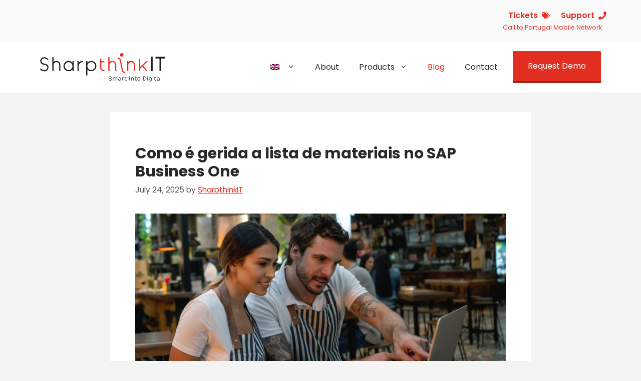

--- FILE ---
content_type: text/html; charset=UTF-8
request_url: https://sharpthinkit.com/en/blog/
body_size: 28549
content:
<!DOCTYPE html>
<html lang="en-GB">
<head><style>img.lazy{min-height:1px}</style><link href="https://sharpthinkit.com/wp-content/plugins/w3-total-cache/pub/js/lazyload.min.js" as="script">
	<meta charset="UTF-8">
	<meta name='robots' content='index, follow, max-image-preview:large, max-snippet:-1, max-video-preview:-1' />
<meta name="viewport" content="width=device-width, initial-scale=1">
	<!-- This site is optimized with the Yoast SEO plugin v20.12 - https://yoast.com/wordpress/plugins/seo/ -->
	<title>Blog | SharpthinkIT</title><link rel="preload" href="https://sharpthinkit.com/wp-content/uploads/2023/03/logo-sharpthinkit.svg" as="image" /><link rel="preload" href="https://sharpthinkit.com/wp-content/plugins/translatepress-multilingual/assets/images/flags/en_GB.png" as="image" /><link rel="preload" href="https://sharpthinkit.com/wp-content/plugins/translatepress-multilingual/assets/images/flags/pt_PT.png" as="image" /><link rel="preload" href="https://sharpthinkit.com/wp-content/uploads/2024/08/21.jpg" as="image" imagesrcset="https://sharpthinkit.com/wp-content/uploads/2024/08/21.jpg 1920w, https://sharpthinkit.com/wp-content/uploads/2024/08/21-300x169.jpg 300w, https://sharpthinkit.com/wp-content/uploads/2024/08/21-1024x576.jpg 1024w, https://sharpthinkit.com/wp-content/uploads/2024/08/21-768x432.jpg 768w, https://sharpthinkit.com/wp-content/uploads/2024/08/21-1536x864.jpg 1536w, https://sharpthinkit.com/wp-content/uploads/2024/08/21-18x10.jpg 18w" imagesizes="(max-width: 1920px) 100vw, 1920px" /><link rel='preload' href='https://sharpthinkit.com/wp-content/uploads/generateblocks/style-234.css' as='style' onload="this.rel='stylesheet';this.removeAttribute('onload');"><link rel='preload' href='https://sharpthinkit.com/wp-content/uploads/font-poppins/poppins-v20-latin-regular.woff2' as='font' type='font/woff2' crossorigin><link rel='preload' href='https://sharpthinkit.com/wp-content/uploads/font-poppins/poppins-v20-latin-600.woff2' as='font' type='font/woff2' crossorigin><link rel='preload' href='https://sharpthinkit.com/wp-content/uploads/font-poppins/poppins-v20-latin-700.woff2' as='font' type='font/woff2' crossorigin><link rel='preload' href='https://sharpthinkit.com/wp-content/uploads/font-poppins/poppins-v20-latin-800.woff2' as='font' type='font/woff2' crossorigin><link rel='preload' href='https://sharpthinkit.com/wp-content/cache/perfmatters/sharpthinkit.com/css/home.used.css?ver=1749040077' as='style' onload="this.rel='stylesheet';this.removeAttribute('onload');"><link rel="stylesheet" id="perfmatters-used-css" href="https://sharpthinkit.com/wp-content/cache/perfmatters/sharpthinkit.com/css/home.used.css?ver=1749040077" media="all" />
	<meta name="description" content="Descubra no nosso blog tudo sobre as melhores práticas de SAP, gestão e marketing digital! | SharpthinkIT Blog" />
	<link rel="canonical" href="https://sharpthinkit.com/en/blog/" />
	<link rel="next" href="https://sharpthinkit.com/en/blog/page/2/" />
	<meta property="og:locale" content="en_GB" />
	<meta property="og:type" content="article" />
	<meta property="og:title" content="Blog | SharpthinkIT" />
	<meta property="og:description" content="Descubra no nosso blog tudo sobre as melhores práticas de SAP, gestão e marketing digital! | SharpthinkIT Blog" />
	<meta property="og:url" content="https://sharpthinkit.com/en/blog/" />
	<meta property="og:site_name" content="SharpthinkIT" />
	<meta property="og:image" content="https://sharpthinkit.com/wp-content/uploads/2023/02/cropped-logo-sharpthinkit-short-512px.webp" />
	<meta property="og:image:width" content="512" />
	<meta property="og:image:height" content="512" />
	<meta property="og:image:type" content="image/webp" />
	<meta name="twitter:card" content="summary_large_image" />
	<script type="application/ld+json" class="yoast-schema-graph">{"@context":"https://schema.org","@graph":[{"@type":["WebPage","CollectionPage"],"@id":"https://sharpthinkit.com/blog/","url":"https://sharpthinkit.com/blog/","name":"Blog | SharpthinkIT","isPartOf":{"@id":"https://sharpthinkit.com/#website"},"datePublished":"2023-08-21T10:40:38+00:00","dateModified":"2023-09-25T11:16:27+00:00","description":"Descubra no nosso blog tudo sobre as melhores práticas de SAP, gestão e marketing digital! | SharpthinkIT Blog","breadcrumb":{"@id":"https://sharpthinkit.com/blog/#breadcrumb"},"inLanguage":"en-GB"},{"@type":"BreadcrumbList","@id":"https://sharpthinkit.com/blog/#breadcrumb","itemListElement":[{"@type":"ListItem","position":1,"name":"Home","item":"https://sharpthinkit.com/"},{"@type":"ListItem","position":2,"name":"Blog"}]},{"@type":"WebSite","@id":"https://sharpthinkit.com/#website","url":"https://sharpthinkit.com/","name":"SharpthinkIT","description":"Specialists in the SAP Business One ERP management software","publisher":{"@id":"https://sharpthinkit.com/#organization"},"potentialAction":[{"@type":"SearchAction","target":{"@type":"EntryPoint","urlTemplate":"https://sharpthinkit.com/?s={search_term_string}"},"query-input":"required name=search_term_string"}],"inLanguage":"en-GB"},{"@type":"Organization","@id":"https://sharpthinkit.com/#organization","name":"Sharpthinkit","url":"https://sharpthinkit.com/","logo":{"@type":"ImageObject","inLanguage":"en-GB","@id":"https://sharpthinkit.com/#/schema/logo/image/","url":"https://sharpthinkit.com/wp-content/uploads/2023/03/logo-sharpthinkit.svg","contentUrl":"https://sharpthinkit.com/wp-content/uploads/2023/03/logo-sharpthinkit.svg","caption":"Sharpthinkit"},"image":{"@id":"https://sharpthinkit.com/#/schema/logo/image/"},"sameAs":["https://www.facebook.com/sharpthinkit","https://www.linkedin.com/company/sharpthinkit/","https://www.instagram.com/sharpthinkit/"]}]}</script>
	<!-- / Yoast SEO plugin. -->


<link rel='dns-prefetch' href='//www.googletagmanager.com' />
<link rel='stylesheet' id='wp-block-library-css' data-pmdelayedstyle="https://sharpthinkit.com/wp-includes/css/dist/block-library/style.min.css?ver=6.2.2" media='all' />
<link rel='stylesheet' id='classic-theme-styles-css' data-pmdelayedstyle="https://sharpthinkit.com/wp-includes/css/classic-themes.min.css?ver=6.2.2" media='all' />
<style id='global-styles-inline-css'>
body{--wp--preset--color--black: #000000;--wp--preset--color--cyan-bluish-gray: #abb8c3;--wp--preset--color--white: #ffffff;--wp--preset--color--pale-pink: #f78da7;--wp--preset--color--vivid-red: #cf2e2e;--wp--preset--color--luminous-vivid-orange: #ff6900;--wp--preset--color--luminous-vivid-amber: #fcb900;--wp--preset--color--light-green-cyan: #7bdcb5;--wp--preset--color--vivid-green-cyan: #00d084;--wp--preset--color--pale-cyan-blue: #8ed1fc;--wp--preset--color--vivid-cyan-blue: #0693e3;--wp--preset--color--vivid-purple: #9b51e0;--wp--preset--color--contrast: var(--contrast);--wp--preset--color--contrast-2: var(--contrast-2);--wp--preset--color--contrast-3: var(--contrast-3);--wp--preset--color--base: var(--base);--wp--preset--color--base-2: var(--base-2);--wp--preset--color--base-3: var(--base-3);--wp--preset--color--accent: var(--accent);--wp--preset--color--accent-2: var(--accent-2);--wp--preset--color--cinza-linhas: var(--cinza-linhas);--wp--preset--color--accent-light: var(--accent-light);--wp--preset--color--accent-very-light: var(--accent-very-light);--wp--preset--gradient--vivid-cyan-blue-to-vivid-purple: linear-gradient(135deg,rgba(6,147,227,1) 0%,rgb(155,81,224) 100%);--wp--preset--gradient--light-green-cyan-to-vivid-green-cyan: linear-gradient(135deg,rgb(122,220,180) 0%,rgb(0,208,130) 100%);--wp--preset--gradient--luminous-vivid-amber-to-luminous-vivid-orange: linear-gradient(135deg,rgba(252,185,0,1) 0%,rgba(255,105,0,1) 100%);--wp--preset--gradient--luminous-vivid-orange-to-vivid-red: linear-gradient(135deg,rgba(255,105,0,1) 0%,rgb(207,46,46) 100%);--wp--preset--gradient--very-light-gray-to-cyan-bluish-gray: linear-gradient(135deg,rgb(238,238,238) 0%,rgb(169,184,195) 100%);--wp--preset--gradient--cool-to-warm-spectrum: linear-gradient(135deg,rgb(74,234,220) 0%,rgb(151,120,209) 20%,rgb(207,42,186) 40%,rgb(238,44,130) 60%,rgb(251,105,98) 80%,rgb(254,248,76) 100%);--wp--preset--gradient--blush-light-purple: linear-gradient(135deg,rgb(255,206,236) 0%,rgb(152,150,240) 100%);--wp--preset--gradient--blush-bordeaux: linear-gradient(135deg,rgb(254,205,165) 0%,rgb(254,45,45) 50%,rgb(107,0,62) 100%);--wp--preset--gradient--luminous-dusk: linear-gradient(135deg,rgb(255,203,112) 0%,rgb(199,81,192) 50%,rgb(65,88,208) 100%);--wp--preset--gradient--pale-ocean: linear-gradient(135deg,rgb(255,245,203) 0%,rgb(182,227,212) 50%,rgb(51,167,181) 100%);--wp--preset--gradient--electric-grass: linear-gradient(135deg,rgb(202,248,128) 0%,rgb(113,206,126) 100%);--wp--preset--gradient--midnight: linear-gradient(135deg,rgb(2,3,129) 0%,rgb(40,116,252) 100%);--wp--preset--duotone--dark-grayscale: url('#wp-duotone-dark-grayscale');--wp--preset--duotone--grayscale: url('#wp-duotone-grayscale');--wp--preset--duotone--purple-yellow: url('#wp-duotone-purple-yellow');--wp--preset--duotone--blue-red: url('#wp-duotone-blue-red');--wp--preset--duotone--midnight: url('#wp-duotone-midnight');--wp--preset--duotone--magenta-yellow: url('#wp-duotone-magenta-yellow');--wp--preset--duotone--purple-green: url('#wp-duotone-purple-green');--wp--preset--duotone--blue-orange: url('#wp-duotone-blue-orange');--wp--preset--font-size--small: 13px;--wp--preset--font-size--medium: 20px;--wp--preset--font-size--large: 36px;--wp--preset--font-size--x-large: 42px;--wp--preset--spacing--20: 0.44rem;--wp--preset--spacing--30: 0.67rem;--wp--preset--spacing--40: 1rem;--wp--preset--spacing--50: 1.5rem;--wp--preset--spacing--60: 2.25rem;--wp--preset--spacing--70: 3.38rem;--wp--preset--spacing--80: 5.06rem;--wp--preset--shadow--natural: 6px 6px 9px rgba(0, 0, 0, 0.2);--wp--preset--shadow--deep: 12px 12px 50px rgba(0, 0, 0, 0.4);--wp--preset--shadow--sharp: 6px 6px 0px rgba(0, 0, 0, 0.2);--wp--preset--shadow--outlined: 6px 6px 0px -3px rgba(255, 255, 255, 1), 6px 6px rgba(0, 0, 0, 1);--wp--preset--shadow--crisp: 6px 6px 0px rgba(0, 0, 0, 1);}:where(.is-layout-flex){gap: 0.5em;}body .is-layout-flow > .alignleft{float: left;margin-inline-start: 0;margin-inline-end: 2em;}body .is-layout-flow > .alignright{float: right;margin-inline-start: 2em;margin-inline-end: 0;}body .is-layout-flow > .aligncenter{margin-left: auto !important;margin-right: auto !important;}body .is-layout-constrained > .alignleft{float: left;margin-inline-start: 0;margin-inline-end: 2em;}body .is-layout-constrained > .alignright{float: right;margin-inline-start: 2em;margin-inline-end: 0;}body .is-layout-constrained > .aligncenter{margin-left: auto !important;margin-right: auto !important;}body .is-layout-constrained > :where(:not(.alignleft):not(.alignright):not(.alignfull)){max-width: var(--wp--style--global--content-size);margin-left: auto !important;margin-right: auto !important;}body .is-layout-constrained > .alignwide{max-width: var(--wp--style--global--wide-size);}body .is-layout-flex{display: flex;}body .is-layout-flex{flex-wrap: wrap;align-items: center;}body .is-layout-flex > *{margin: 0;}:where(.wp-block-columns.is-layout-flex){gap: 2em;}.has-black-color{color: var(--wp--preset--color--black) !important;}.has-cyan-bluish-gray-color{color: var(--wp--preset--color--cyan-bluish-gray) !important;}.has-white-color{color: var(--wp--preset--color--white) !important;}.has-pale-pink-color{color: var(--wp--preset--color--pale-pink) !important;}.has-vivid-red-color{color: var(--wp--preset--color--vivid-red) !important;}.has-luminous-vivid-orange-color{color: var(--wp--preset--color--luminous-vivid-orange) !important;}.has-luminous-vivid-amber-color{color: var(--wp--preset--color--luminous-vivid-amber) !important;}.has-light-green-cyan-color{color: var(--wp--preset--color--light-green-cyan) !important;}.has-vivid-green-cyan-color{color: var(--wp--preset--color--vivid-green-cyan) !important;}.has-pale-cyan-blue-color{color: var(--wp--preset--color--pale-cyan-blue) !important;}.has-vivid-cyan-blue-color{color: var(--wp--preset--color--vivid-cyan-blue) !important;}.has-vivid-purple-color{color: var(--wp--preset--color--vivid-purple) !important;}.has-black-background-color{background-color: var(--wp--preset--color--black) !important;}.has-cyan-bluish-gray-background-color{background-color: var(--wp--preset--color--cyan-bluish-gray) !important;}.has-white-background-color{background-color: var(--wp--preset--color--white) !important;}.has-pale-pink-background-color{background-color: var(--wp--preset--color--pale-pink) !important;}.has-vivid-red-background-color{background-color: var(--wp--preset--color--vivid-red) !important;}.has-luminous-vivid-orange-background-color{background-color: var(--wp--preset--color--luminous-vivid-orange) !important;}.has-luminous-vivid-amber-background-color{background-color: var(--wp--preset--color--luminous-vivid-amber) !important;}.has-light-green-cyan-background-color{background-color: var(--wp--preset--color--light-green-cyan) !important;}.has-vivid-green-cyan-background-color{background-color: var(--wp--preset--color--vivid-green-cyan) !important;}.has-pale-cyan-blue-background-color{background-color: var(--wp--preset--color--pale-cyan-blue) !important;}.has-vivid-cyan-blue-background-color{background-color: var(--wp--preset--color--vivid-cyan-blue) !important;}.has-vivid-purple-background-color{background-color: var(--wp--preset--color--vivid-purple) !important;}.has-black-border-color{border-color: var(--wp--preset--color--black) !important;}.has-cyan-bluish-gray-border-color{border-color: var(--wp--preset--color--cyan-bluish-gray) !important;}.has-white-border-color{border-color: var(--wp--preset--color--white) !important;}.has-pale-pink-border-color{border-color: var(--wp--preset--color--pale-pink) !important;}.has-vivid-red-border-color{border-color: var(--wp--preset--color--vivid-red) !important;}.has-luminous-vivid-orange-border-color{border-color: var(--wp--preset--color--luminous-vivid-orange) !important;}.has-luminous-vivid-amber-border-color{border-color: var(--wp--preset--color--luminous-vivid-amber) !important;}.has-light-green-cyan-border-color{border-color: var(--wp--preset--color--light-green-cyan) !important;}.has-vivid-green-cyan-border-color{border-color: var(--wp--preset--color--vivid-green-cyan) !important;}.has-pale-cyan-blue-border-color{border-color: var(--wp--preset--color--pale-cyan-blue) !important;}.has-vivid-cyan-blue-border-color{border-color: var(--wp--preset--color--vivid-cyan-blue) !important;}.has-vivid-purple-border-color{border-color: var(--wp--preset--color--vivid-purple) !important;}.has-vivid-cyan-blue-to-vivid-purple-gradient-background{background: var(--wp--preset--gradient--vivid-cyan-blue-to-vivid-purple) !important;}.has-light-green-cyan-to-vivid-green-cyan-gradient-background{background: var(--wp--preset--gradient--light-green-cyan-to-vivid-green-cyan) !important;}.has-luminous-vivid-amber-to-luminous-vivid-orange-gradient-background{background: var(--wp--preset--gradient--luminous-vivid-amber-to-luminous-vivid-orange) !important;}.has-luminous-vivid-orange-to-vivid-red-gradient-background{background: var(--wp--preset--gradient--luminous-vivid-orange-to-vivid-red) !important;}.has-very-light-gray-to-cyan-bluish-gray-gradient-background{background: var(--wp--preset--gradient--very-light-gray-to-cyan-bluish-gray) !important;}.has-cool-to-warm-spectrum-gradient-background{background: var(--wp--preset--gradient--cool-to-warm-spectrum) !important;}.has-blush-light-purple-gradient-background{background: var(--wp--preset--gradient--blush-light-purple) !important;}.has-blush-bordeaux-gradient-background{background: var(--wp--preset--gradient--blush-bordeaux) !important;}.has-luminous-dusk-gradient-background{background: var(--wp--preset--gradient--luminous-dusk) !important;}.has-pale-ocean-gradient-background{background: var(--wp--preset--gradient--pale-ocean) !important;}.has-electric-grass-gradient-background{background: var(--wp--preset--gradient--electric-grass) !important;}.has-midnight-gradient-background{background: var(--wp--preset--gradient--midnight) !important;}.has-small-font-size{font-size: var(--wp--preset--font-size--small) !important;}.has-medium-font-size{font-size: var(--wp--preset--font-size--medium) !important;}.has-large-font-size{font-size: var(--wp--preset--font-size--large) !important;}.has-x-large-font-size{font-size: var(--wp--preset--font-size--x-large) !important;}
.wp-block-navigation a:where(:not(.wp-element-button)){color: inherit;}
:where(.wp-block-columns.is-layout-flex){gap: 2em;}
.wp-block-pullquote{font-size: 1.5em;line-height: 1.6;}
</style>
<link rel='stylesheet' id='contact-form-7-css' data-pmdelayedstyle="https://sharpthinkit.com/wp-content/plugins/contact-form-7/includes/css/styles.css?ver=5.8" media='all' />
<link rel='stylesheet' id='cookie-notice-front-css' href='https://sharpthinkit.com/wp-content/plugins/cookie-notice/css/front.min.css?ver=2.5.6' media='all' />
<link rel='stylesheet' id='egoi-for-wp-css' data-pmdelayedstyle="https://sharpthinkit.com/wp-content/plugins/smart-marketing-for-wp/public/css/egoi-for-wp-public.css?ver=5.0.15" media='' />
<link rel='stylesheet' id='wpcf7-redirect-script-frontend-css' data-pmdelayedstyle="https://sharpthinkit.com/wp-content/plugins/wpcf7-redirect/build/css/wpcf7-redirect-frontend.min.css?ver=1.1" media='all' />
<link rel='stylesheet' id='trp-floater-language-switcher-style-css' href='https://sharpthinkit.com/wp-content/plugins/translatepress-multilingual/assets/css/trp-floater-language-switcher.css?ver=2.9.11' media='all' />
<link rel='stylesheet' id='trp-language-switcher-style-css' href='https://sharpthinkit.com/wp-content/plugins/translatepress-multilingual/assets/css/trp-language-switcher.css?ver=2.9.11' media='all' />
<link rel='stylesheet' id='generate-style-css' data-pmdelayedstyle="https://sharpthinkit.com/wp-content/themes/generatepress/assets/css/main.min.css?ver=3.5.1" media='all' />
<style id='generate-style-inline-css'>
.is-right-sidebar{width:30%;}.is-left-sidebar{width:30%;}.site-content .content-area{width:70%;}@media (max-width: 768px){.main-navigation .menu-toggle,.sidebar-nav-mobile:not(#sticky-placeholder){display:block;}.main-navigation ul,.gen-sidebar-nav,.main-navigation:not(.slideout-navigation):not(.toggled) .main-nav > ul,.has-inline-mobile-toggle #site-navigation .inside-navigation > *:not(.navigation-search):not(.main-nav){display:none;}.nav-align-right .inside-navigation,.nav-align-center .inside-navigation{justify-content:space-between;}.has-inline-mobile-toggle .mobile-menu-control-wrapper{display:flex;flex-wrap:wrap;}.has-inline-mobile-toggle .inside-header{flex-direction:row;text-align:left;flex-wrap:wrap;}.has-inline-mobile-toggle .header-widget,.has-inline-mobile-toggle #site-navigation{flex-basis:100%;}.nav-float-left .has-inline-mobile-toggle #site-navigation{order:10;}}
.elementor-template-full-width .site-content{display:block;}
.dynamic-author-image-rounded{border-radius:100%;}.dynamic-featured-image, .dynamic-author-image{vertical-align:middle;}.one-container.blog .dynamic-content-template:not(:last-child), .one-container.archive .dynamic-content-template:not(:last-child){padding-bottom:0px;}.dynamic-entry-excerpt > p:last-child{margin-bottom:0px;}
</style>
<link rel='stylesheet' id='generatepress-dynamic-css' href='https://sharpthinkit.com/wp-content/uploads/generatepress/style.min.css?ver=1744903582' media='all' />
<link rel='stylesheet' id='generateblocks-css' href='https://sharpthinkit.com/wp-content/uploads/generateblocks/style-4673.css?ver=1746784498' media='all' />
<link rel='stylesheet' id='generate-blog-images-css' data-pmdelayedstyle="https://sharpthinkit.com/wp-content/plugins/gp-premium/blog/functions/css/featured-images.min.css?ver=2.5.2" media='all' />
<script id="canvas-loader-js-extra" type="pmdelayedscript" data-cfasync="false" data-no-optimize="1" data-no-defer="1" data-no-minify="1">
var egoi_config_ajax_object_core = {"ajax_url":"https:\/\/sharpthinkit.com\/wp-admin\/admin-ajax.php","ajax_nonce":"bd9b28956b"};
</script>
<script src="https://sharpthinkit.com/wp-content/plugins/smart-marketing-for-wp/admin/js/egoi-for-wp-canvas.js?ver=5.0.15" id="canvas-loader-js" type="pmdelayedscript" data-cfasync="false" data-no-optimize="1" data-no-defer="1" data-no-minify="1"></script>
<script src='https://sharpthinkit.com/wp-includes/js/jquery/jquery.min.js?ver=3.6.4' id='jquery-core-js'></script>
<script src='https://sharpthinkit.com/wp-includes/js/jquery/jquery-migrate.min.js?ver=3.4.0' id='jquery-migrate-js'></script>
<script src="https://sharpthinkit.com/wp-content/plugins/svg-support/vendor/DOMPurify/DOMPurify.min.js?ver=2.5.8" id="bodhi-dompurify-library-js" type="pmdelayedscript" data-cfasync="false" data-no-optimize="1" data-no-defer="1" data-no-minify="1"></script>
<script id="cookie-notice-front-js-before" type="pmdelayedscript" data-cfasync="false" data-no-optimize="1" data-no-defer="1" data-no-minify="1">
var cnArgs = {"ajaxUrl":"https:\/\/sharpthinkit.com\/wp-admin\/admin-ajax.php","nonce":"4757e838cc","hideEffect":"fade","position":"bottom","onScroll":false,"onScrollOffset":100,"onClick":false,"cookieName":"cookie_notice_accepted","cookieTime":2592000,"cookieTimeRejected":2592000,"globalCookie":false,"redirection":false,"cache":true,"revokeCookies":false,"revokeCookiesOpt":"automatic"};
</script>
<script src="https://sharpthinkit.com/wp-content/plugins/cookie-notice/js/front.min.js?ver=2.5.6" id="cookie-notice-front-js" type="pmdelayedscript" data-cfasync="false" data-no-optimize="1" data-no-defer="1" data-no-minify="1"></script>
<script id="bodhi_svg_inline-js-extra" type="pmdelayedscript" data-cfasync="false" data-no-optimize="1" data-no-defer="1" data-no-minify="1">
var svgSettings = {"skipNested":""};
</script>
<script src="https://sharpthinkit.com/wp-content/plugins/svg-support/js/min/svgs-inline-min.js" id="bodhi_svg_inline-js" type="pmdelayedscript" data-cfasync="false" data-no-optimize="1" data-no-defer="1" data-no-minify="1"></script>
<script id="bodhi_svg_inline-js-after" type="pmdelayedscript" data-cfasync="false" data-no-optimize="1" data-no-defer="1" data-no-minify="1">
cssTarget={"Bodhi":"img.style-svg","ForceInlineSVG":"style-svg"};ForceInlineSVGActive="false";frontSanitizationEnabled="on";
</script>

<!-- Google tag (gtag.js) snippet added by Site Kit -->
<!-- Google Analytics snippet added by Site Kit -->
<script src="https://www.googletagmanager.com/gtag/js?id=G-NMB5LN1HHG" id="google_gtagjs-js" async type="pmdelayedscript" data-cfasync="false" data-no-optimize="1" data-no-defer="1" data-no-minify="1"></script>
<script id="google_gtagjs-js-after" type="pmdelayedscript" data-cfasync="false" data-no-optimize="1" data-no-defer="1" data-no-minify="1">
window.dataLayer = window.dataLayer || [];function gtag(){dataLayer.push(arguments);}
gtag("set","linker",{"domains":["sharpthinkit.com"]});
gtag("js", new Date());
gtag("set", "developer_id.dZTNiMT", true);
gtag("config", "G-NMB5LN1HHG");
</script>
<link rel="https://api.w.org/" href="https://sharpthinkit.com/en/wp-json/" /><meta name="generator" content="Site Kit by Google 1.170.0" /><link rel="alternate" hreflang="pt-PT" href="https://sharpthinkit.com/pt/blog/"/>
<link rel="alternate" hreflang="en-GB" href="https://sharpthinkit.com/en/blog/"/>
<link rel="alternate" hreflang="pt" href="https://sharpthinkit.com/pt/blog/"/>
<link rel="alternate" hreflang="en" href="https://sharpthinkit.com/en/blog/"/>
<meta name="generator" content="Elementor 3.15.1; features: e_dom_optimization, e_optimized_assets_loading, e_optimized_css_loading, additional_custom_breakpoints; settings: css_print_method-external, google_font-enabled, font_display-swap">

<!-- Google Tag Manager snippet added by Site Kit -->
<script type="pmdelayedscript" data-cfasync="false" data-no-optimize="1" data-no-defer="1" data-no-minify="1">
			( function( w, d, s, l, i ) {
				w[l] = w[l] || [];
				w[l].push( {'gtm.start': new Date().getTime(), event: 'gtm.js'} );
				var f = d.getElementsByTagName( s )[0],
					j = d.createElement( s ), dl = l != 'dataLayer' ? '&l=' + l : '';
				j.async = true;
				j.src = 'https://www.googletagmanager.com/gtm.js?id=' + i + dl;
				f.parentNode.insertBefore( j, f );
			} )( window, document, 'script', 'dataLayer', 'GTM-MQ5873D' );
			
</script>

<!-- End Google Tag Manager snippet added by Site Kit -->
<link rel="icon" href="https://sharpthinkit.com/wp-content/uploads/2023/03/cropped-sharp-favicon-red-512x512px-32x32.webp" sizes="32x32" />
<link rel="icon" href="https://sharpthinkit.com/wp-content/uploads/2023/03/cropped-sharp-favicon-red-512x512px-192x192.webp" sizes="192x192" />
<link rel="apple-touch-icon" href="https://sharpthinkit.com/wp-content/uploads/2023/03/cropped-sharp-favicon-red-512x512px-180x180.webp" />
<meta name="msapplication-TileImage" content="https://sharpthinkit.com/wp-content/uploads/2023/03/cropped-sharp-favicon-red-512x512px-270x270.webp" />
		<style id="wp-custom-css">
			section {
  scroll-margin-top: 4rem;
}
/* Font Local Poppins */
/* poppins-regular - latin */
@font-face {
  font-display: swap; /* Check https://developer.mozilla.org/en-US/docs/Web/CSS/@font-face/font-display for other options. */
  font-family: 'Poppins';
  font-style: normal;
  font-weight: 400;
  src: url('https://sharpthinkit.com/wp-content/uploads/font-poppins/poppins-v20-latin-regular.woff2') format('woff2'), /* Chrome 36+, Opera 23+, Firefox 39+ */
       url('https://sharpthinkit.com/wp-content/uploads/font-poppins/poppins-v20-latin-regular.woff') format('woff'); /* Chrome 5+, Firefox 3.6+, IE 9+, Safari 5.1+ */
}
/* poppins-italic - latin */
@font-face {
  font-display: swap; /* Check https://developer.mozilla.org/en-US/docs/Web/CSS/@font-face/font-display for other options. */
  font-family: 'Poppins';
  font-style: italic;
  font-weight: 400;
  src: url('https://sharpthinkit.com/wp-content/uploads/font-poppins/poppins-v20-latin-italic.woff2') format('woff2'), /* Chrome 36+, Opera 23+, Firefox 39+ */
       url('https://sharpthinkit.com/wp-content/uploads/font-poppins/poppins-v20-latin-italic.woff') format('woff'); /* Chrome 5+, Firefox 3.6+, IE 9+, Safari 5.1+ */
}
/* poppins-600 - latin */
@font-face {
  font-display: swap; /* Check https://developer.mozilla.org/en-US/docs/Web/CSS/@font-face/font-display for other options. */
  font-family: 'Poppins';
  font-style: normal;
  font-weight: 600;
  src: url('https://sharpthinkit.com/wp-content/uploads/font-poppins/poppins-v20-latin-600.woff2') format('woff2'), /* Chrome 36+, Opera 23+, Firefox 39+ */
       url('https://sharpthinkit.com/wp-content/uploads/font-poppins/poppins-v20-latin-600.woff') format('woff'); /* Chrome 5+, Firefox 3.6+, IE 9+, Safari 5.1+ */
}
/* poppins-700 - latin */
@font-face {
  font-display: swap; /* Check https://developer.mozilla.org/en-US/docs/Web/CSS/@font-face/font-display for other options. */
  font-family: 'Poppins';
  font-style: normal;
  font-weight: 700;
  src: url('https://sharpthinkit.com/wp-content/uploads/font-poppins/poppins-v20-latin-700.woff2') format('woff2'), /* Chrome 36+, Opera 23+, Firefox 39+ */
       url('https://sharpthinkit.com/wp-content/uploads/font-poppins/poppins-v20-latin-700.woff') format('woff'); /* Chrome 5+, Firefox 3.6+, IE 9+, Safari 5.1+ */
}
/* poppins-800 - latin */
@font-face {
  font-display: swap; /* Check https://developer.mozilla.org/en-US/docs/Web/CSS/@font-face/font-display for other options. */
  font-family: 'Poppins';
  font-style: normal;
  font-weight: 800;
  src: url('https://sharpthinkit.com/wp-content/uploads/font-poppins/poppins-v20-latin-800.woff2') format('woff2'), /* Chrome 36+, Opera 23+, Firefox 39+ */
       url('https://sharpthinkit.com/wp-content/uploads/font-poppins/poppins-v20-latin-800.woff') format('woff'); /* Chrome 5+, Firefox 3.6+, IE 9+, Safari 5.1+ */
}
/* Fim da fonte local Poppins */
/* Colocar cor no hover do menu */
.wp-block-navigation-item__label:hover {
	color:var(--accent);
}
/* Tira padding bottom dos navs do menu do header */
@media (min-width:769px){
.site-header .main-nav ul li {
	padding-bottom: 0px;
}
}
/* Aumenta padding do submenu em mobile */
.sub-menu li:last-child{
	border-bottom: solid 1px var(--accent);
}
/* Mete um border bottom no container do menu mobile */
.site-header.has-inline-mobile-toggle {
	border-bottom: solid 1px var(--base-2);
}
/* Mete o header sticky */
.site-header {
	position: sticky;
	top: 0;
	z-index: 5;
}
/* Transforma itens de menu com esta classe em botões tipo site TDV */
@media (min-width: 1025px) {
	#menu-item-689 {
		background-color: var(--accent);
		padding-left:10px;
		padding-right:10px;
		border-radius: 2px;
		border-bottom: 4px solid var(--accent-2);
		margin-left:10px;
	}
}
@media (min-width: 1025px) {
	#menu-item-689 a {
		color:white;
		background-color:rgba(0,0,0,0);
	}
}
@media (min-width: 1025px) {
#menu-item-689:hover {
		background-color: var(--accent-2);
	}
}
/* Mete o fundo do toggle mobile branco */
@media (max-width: 768px) {
#mobile-menu-control-wrapper .menu-toggle {
	background-color:white;
}
}
@media (min-width:769px){
.site-header .header-image {
    width: 250px;
}
}
/*Estiliza os underlines*/
.sit-underline{
text-decoration:underline;
text-decoration-color:var(--accent) !important;
	text-underline-offset: 1.5px;
}
.sit-underline-2 {
	text-decoration:underline;
text-decoration-color:var(--accent) !important;
	text-decoration-thickness: 2px;
	text-underline-offset: 1.5px;
}
/*Estiliza os H3*/
h1,h2,h3,h4,h5 {
	padding-top:2%;
}
li {
	padding-bottom:0.8%;
}
/* Estiliza o scroll top na ação de tap*/
.generate-back-to-top{
-webkit-tap-highlight-color: rgba(238,30,35,.3);
}
/*Mete border bottom nos botões da barra dos cookies*/
#cn-notice-buttons .cn-set-cookie.cn-button, #cn-notice-buttons .cn-more-info.cn-button{
	border-bottom: 2px solid var(--accent-2);
}
/*Estiliza a EZ Table of Contents*/
#ez-toc-container{
	margin-bottom:5%;
	padding: 3% 4% !important;
}
#ez-toc-container li{
	padding-bottom: 1.5%;
} 
/*Dá espaço no título "Índice"*/
.ez-toc-title-container{
	padding-top:1%;
	padding-bottom:1%;
	text-decoration:underline solid 2px;
	text-decoration-color: var(--accent);
}
p.ez-toc-title {
	font-weight:600 !important;
}
.ez-toc-counter nav ul li a::before{
	padding-right:5px;
	font-weight:600;
}
.sit-red{
	color: var(--accent);
}
@media (max-width:768px){
	.site-footer nav ul li{
		padding-bottom:.8em;
	}
}
/*Mete o active e focus do menu do footer a branco */
.nav-footer .wp-block-navigation-item__content:active, .nav-footer .wp-block-navigation-item__content:focus, .nav-footer .wp-block-navigation-item__content:hover {
	color: var(--base-3) !important;
}
/* Aumenta os paddings nas páginas dos que têm sidebar em desktop e mobile */
@media (min-width:769px){
	body.right-sidebar .site-content{
		padding-top:3%;
		padding-bottom:3%;
	}
}
@media (max-width:768px){
	body.right-sidebar .site-content{
		padding-top:5%;
		padding-bottom:10%;
	}
	body{
		background-color: var(--base-3);
	}
}
/* Diminui o padding do container dos comentários do Wordpress*/
.separate-containers .comments-area {
	padding-bottom: 50px;
}
/* Personaliza botões dos comments */
input[type="submit"], a.button, a.wp-block-button__link:not(.has-background) {
  font-size:16px;  
	border-bottom: solid 3px var(--accent-2);
}
/* Mete o sub-menu a adaptar-se conforme o item de maior tamanho */
@media (min-width:769px){
.sub-menu{
    width: auto !important;
    white-space: nowrap !important;
}
}
/* Mete drop-down da língua mais pequena em desktop */ 
@media (min-width:769px){
#menu-item-3887 ul.sub-menu{
    width: 100% !important;
	text-align:center;
}
}
/* Muda a shadow do menu de linguagem flutuante */
#trp-floater-ls {
    box-shadow: 0 0 5px rgba(33,33,33,0.3);
}
/* Esconde o menu de linguagem flutuante em desktop */
@media (min-width:769px){
#trp-floater-ls {
	display:none;
}
}
/*Mete o toogle de linguagem flutuante à direita em mobile e puxa o botão to top para cima*/
@media (max-width:768px){
	#trp-floater-ls {
	bottom:15px;
		left: 0px;
	right: auto;
	border-top-left-radius:0px;
	border-bottom-right-radius:5px;
		font-size:16px;
		
}
	.generate-back-to-top{
		bottom:15px;
		left: auto;
		right:30px;
		/*border-bottom-left-radius:0px;
		border-bottom-right-radius:0px;*/
	}
}
/*Muda cor do background*/
#trp-floater-ls.trp-color-dark {
        /*background: linear-gradient(0deg, rgba(84,84,84,.95) 0%, rgba(84,84,84,.65) 100%);*/
	background: rgba( 0,0,0,0.5 );
	
}

.displaynone {
display:none;	
}

.sit-form-newletter {
	display: flex;
}

.sit-form-newletter p {
	margin: 0;
}

  .sit-form-newletter label {
       font-weight: 800;
    	color: var(--base-3);
    }

  .sit-form-newletter input[type=email] {
		    width: 100%;
       margin-top: 18px;
    }


  .sit-form-newletter input[type=submit] {
       margin-top: 45px;
    }

[id^="wpcf7-f4746"] .wpcf7-response-output {
	    color: #FFF;
        margin: 5px 0 0 !important;
}

.site-footer .gb-headline {
	margin-bottom: 10px;
}

.site-footer .sap-partner-top, .sap-partner-bottom {
		margin-top: 15px;
	}

@media (min-width:768px){
	.site-footer .sap-partner-top {
		display: none;
	}

}	
@media (max-width: 767px){
		.site-footer .sap-partner-bottom {
	display: none;
}
}

@media (max-width:400px) {
.sit-form-newletter label {
    font-weight: 600;
	}
	
.sit-form-newletter p:first-of-type {
	    white-space: nowrap;
    overflow: hidden;
    text-overflow: ellipsis;
}
}

/*** TEMPORARY BLOG POST MIDDLE SCREEEN ***/
.blog.right-sidebar .widget-area.sidebar.is-right-sidebar,
.post-template-default.single.single-post.right-sidebar .widget-area.sidebar.is-right-sidebar{
	display: none;
}

.blog.right-sidebar .widget-area.sidebar.is-right-sidebar,
.post-template-default.single.single-post.right-sidebar .widget-area.sidebar.is-right-sidebar{
	display: none;
}

.blog.right-sidebar .site-content .content-area,
.post-template-default.single.single-post.right-sidebar .site-content .content-area {
    width: 100%;
}

.blog.right-sidebar .site-content .content-area .site-main,
.post-template-default.single.single-post.right-sidebar .site-content .content-area .site-main {
    width: 70%;
    margin: 0 auto;
}

@media (max-width: 768px) {
	.blog.right-sidebar .site-content .content-area,
.blog.right-sidebar .site-content .content-area .site-main,
	.post-template-default.single.single-post.right-sidebar .site-content .content-area,
.post-template-default.single.single-post.right-sidebar .site-content .content-area .site-main {
    width: auto;
}
}

.grecaptcha-badge { 
    visibility: hidden !important;
}

		</style>
		</head>

<body class="blog wp-custom-logo wp-embed-responsive cookies-not-set post-image-below-header post-image-aligned-center sticky-menu-no-transition translatepress-en_GB right-sidebar nav-float-right separate-containers header-aligned-left dropdown-hover elementor-default elementor-kit-4535" itemtype="https://schema.org/Blog" itemscope>
			<!-- Google Tag Manager (noscript) snippet added by Site Kit -->
		<noscript>
			<iframe src="https://www.googletagmanager.com/ns.html?id=GTM-MQ5873D" height="0" width="0" style="display:none;visibility:hidden"></iframe>
		</noscript>
		<!-- End Google Tag Manager (noscript) snippet added by Site Kit -->
		<svg xmlns="http://www.w3.org/2000/svg" viewbox="0 0 0 0" width="0" height="0" focusable="false" role="none" style="visibility: hidden; position: absolute; left: -9999px; overflow: hidden;" ><defs><filter id="wp-duotone-dark-grayscale"><fecolormatrix color-interpolation-filters="sRGB" type="matrix" values=" .299 .587 .114 0 0 .299 .587 .114 0 0 .299 .587 .114 0 0 .299 .587 .114 0 0 " /><fecomponenttransfer color-interpolation-filters="sRGB" ><fefuncr type="table" tablevalues="0 0.49803921568627" /><fefuncg type="table" tablevalues="0 0.49803921568627" /><fefuncb type="table" tablevalues="0 0.49803921568627" /><fefunca type="table" tablevalues="1 1" /></fecomponenttransfer><fecomposite in2="SourceGraphic" operator="in" /></filter></defs></svg><svg xmlns="http://www.w3.org/2000/svg" viewbox="0 0 0 0" width="0" height="0" focusable="false" role="none" style="visibility: hidden; position: absolute; left: -9999px; overflow: hidden;" ><defs><filter id="wp-duotone-grayscale"><fecolormatrix color-interpolation-filters="sRGB" type="matrix" values=" .299 .587 .114 0 0 .299 .587 .114 0 0 .299 .587 .114 0 0 .299 .587 .114 0 0 " /><fecomponenttransfer color-interpolation-filters="sRGB" ><fefuncr type="table" tablevalues="0 1" /><fefuncg type="table" tablevalues="0 1" /><fefuncb type="table" tablevalues="0 1" /><fefunca type="table" tablevalues="1 1" /></fecomponenttransfer><fecomposite in2="SourceGraphic" operator="in" /></filter></defs></svg><svg xmlns="http://www.w3.org/2000/svg" viewbox="0 0 0 0" width="0" height="0" focusable="false" role="none" style="visibility: hidden; position: absolute; left: -9999px; overflow: hidden;" ><defs><filter id="wp-duotone-purple-yellow"><fecolormatrix color-interpolation-filters="sRGB" type="matrix" values=" .299 .587 .114 0 0 .299 .587 .114 0 0 .299 .587 .114 0 0 .299 .587 .114 0 0 " /><fecomponenttransfer color-interpolation-filters="sRGB" ><fefuncr type="table" tablevalues="0.54901960784314 0.98823529411765" /><fefuncg type="table" tablevalues="0 1" /><fefuncb type="table" tablevalues="0.71764705882353 0.25490196078431" /><fefunca type="table" tablevalues="1 1" /></fecomponenttransfer><fecomposite in2="SourceGraphic" operator="in" /></filter></defs></svg><svg xmlns="http://www.w3.org/2000/svg" viewbox="0 0 0 0" width="0" height="0" focusable="false" role="none" style="visibility: hidden; position: absolute; left: -9999px; overflow: hidden;" ><defs><filter id="wp-duotone-blue-red"><fecolormatrix color-interpolation-filters="sRGB" type="matrix" values=" .299 .587 .114 0 0 .299 .587 .114 0 0 .299 .587 .114 0 0 .299 .587 .114 0 0 " /><fecomponenttransfer color-interpolation-filters="sRGB" ><fefuncr type="table" tablevalues="0 1" /><fefuncg type="table" tablevalues="0 0.27843137254902" /><fefuncb type="table" tablevalues="0.5921568627451 0.27843137254902" /><fefunca type="table" tablevalues="1 1" /></fecomponenttransfer><fecomposite in2="SourceGraphic" operator="in" /></filter></defs></svg><svg xmlns="http://www.w3.org/2000/svg" viewbox="0 0 0 0" width="0" height="0" focusable="false" role="none" style="visibility: hidden; position: absolute; left: -9999px; overflow: hidden;" ><defs><filter id="wp-duotone-midnight"><fecolormatrix color-interpolation-filters="sRGB" type="matrix" values=" .299 .587 .114 0 0 .299 .587 .114 0 0 .299 .587 .114 0 0 .299 .587 .114 0 0 " /><fecomponenttransfer color-interpolation-filters="sRGB" ><fefuncr type="table" tablevalues="0 0" /><fefuncg type="table" tablevalues="0 0.64705882352941" /><fefuncb type="table" tablevalues="0 1" /><fefunca type="table" tablevalues="1 1" /></fecomponenttransfer><fecomposite in2="SourceGraphic" operator="in" /></filter></defs></svg><svg xmlns="http://www.w3.org/2000/svg" viewbox="0 0 0 0" width="0" height="0" focusable="false" role="none" style="visibility: hidden; position: absolute; left: -9999px; overflow: hidden;" ><defs><filter id="wp-duotone-magenta-yellow"><fecolormatrix color-interpolation-filters="sRGB" type="matrix" values=" .299 .587 .114 0 0 .299 .587 .114 0 0 .299 .587 .114 0 0 .299 .587 .114 0 0 " /><fecomponenttransfer color-interpolation-filters="sRGB" ><fefuncr type="table" tablevalues="0.78039215686275 1" /><fefuncg type="table" tablevalues="0 0.94901960784314" /><fefuncb type="table" tablevalues="0.35294117647059 0.47058823529412" /><fefunca type="table" tablevalues="1 1" /></fecomponenttransfer><fecomposite in2="SourceGraphic" operator="in" /></filter></defs></svg><svg xmlns="http://www.w3.org/2000/svg" viewbox="0 0 0 0" width="0" height="0" focusable="false" role="none" style="visibility: hidden; position: absolute; left: -9999px; overflow: hidden;" ><defs><filter id="wp-duotone-purple-green"><fecolormatrix color-interpolation-filters="sRGB" type="matrix" values=" .299 .587 .114 0 0 .299 .587 .114 0 0 .299 .587 .114 0 0 .299 .587 .114 0 0 " /><fecomponenttransfer color-interpolation-filters="sRGB" ><fefuncr type="table" tablevalues="0.65098039215686 0.40392156862745" /><fefuncg type="table" tablevalues="0 1" /><fefuncb type="table" tablevalues="0.44705882352941 0.4" /><fefunca type="table" tablevalues="1 1" /></fecomponenttransfer><fecomposite in2="SourceGraphic" operator="in" /></filter></defs></svg><svg xmlns="http://www.w3.org/2000/svg" viewbox="0 0 0 0" width="0" height="0" focusable="false" role="none" style="visibility: hidden; position: absolute; left: -9999px; overflow: hidden;" ><defs><filter id="wp-duotone-blue-orange"><fecolormatrix color-interpolation-filters="sRGB" type="matrix" values=" .299 .587 .114 0 0 .299 .587 .114 0 0 .299 .587 .114 0 0 .299 .587 .114 0 0 " /><fecomponenttransfer color-interpolation-filters="sRGB" ><fefuncr type="table" tablevalues="0.098039215686275 1" /><fefuncg type="table" tablevalues="0 0.66274509803922" /><fefuncb type="table" tablevalues="0.84705882352941 0.41960784313725" /><fefunca type="table" tablevalues="1 1" /></fecomponenttransfer><fecomposite in2="SourceGraphic" operator="in" /></filter></defs></svg><a class="screen-reader-text skip-link" href="#content" title="Saltar para o conteúdo">Saltar para o conteúdo</a><div class="gb-container gb-container-4ca8d7b5">
<div class="gb-container gb-container-6b38d171"><div class="gb-inside-container">
<div class="gb-grid-wrapper gb-grid-wrapper-e0516bb3">
<div class="gb-grid-column gb-grid-column-d86e18f1"><div class="gb-container gb-container-d86e18f1">
<div class="gb-button-wrapper gb-button-wrapper-25f7d4e0">

<a class="gb-button gb-button-2031633c" href="https://portalcliente.sharpthinkit.com/" target="_blank" rel="noopener noreferrer"><span class="gb-button-text">Tickets</span><span class="gb-icon"><svg aria-hidden="true" role="img" height="1em" width="1em" viewbox="0 0 640 512" xmlns="http://www.w3.org/2000/svg"><path fill="currentColor" d="M497.941 225.941L286.059 14.059A48 48 0 0 0 252.118 0H48C21.49 0 0 21.49 0 48v204.118a48 48 0 0 0 14.059 33.941l211.882 211.882c18.744 18.745 49.136 18.746 67.882 0l204.118-204.118c18.745-18.745 18.745-49.137 0-67.882zM112 160c-26.51 0-48-21.49-48-48s21.49-48 48-48 48 21.49 48 48-21.49 48-48 48zm513.941 133.823L421.823 497.941c-18.745 18.745-49.137 18.745-67.882 0l-.36-.36L527.64 323.522c16.999-16.999 26.36-39.6 26.36-63.64s-9.362-46.641-26.36-63.64L331.397 0h48.721a48 48 0 0 1 33.941 14.059l211.882 211.882c18.745 18.745 18.745 49.137 0 67.882z"></path></svg></span></a>

</div>
</div></div>

<div class="gb-grid-column gb-grid-column-0c88e6ca"><div class="gb-container gb-container-0c88e6ca">
<div class="gb-button-wrapper gb-button-wrapper-874bd9de">

<a class="gb-button gb-button-1bf8d929" href="tel:+351939488738"><span class="gb-button-text">Support </span><span class="gb-icon"><svg aria-hidden="true" role="img" height="1em" width="1em" viewbox="0 0 512 512" xmlns="http://www.w3.org/2000/svg"><path fill="currentColor" d="M493.4 24.6l-104-24c-11.3-2.6-22.9 3.3-27.5 13.9l-48 112c-4.2 9.8-1.4 21.3 6.9 28l60.6 49.6c-36 76.7-98.9 140.5-177.2 177.2l-49.6-60.6c-6.8-8.3-18.2-11.1-28-6.9l-112 48C3.9 366.5-2 378.1.6 389.4l24 104C27.1 504.2 36.7 512 48 512c256.1 0 464-207.5 464-464 0-11.2-7.7-20.9-18.6-23.4z"></path></svg></span></a>

</div>
</div></div>
</div>
</div></div>

<div class="gb-container gb-container-0da8e7c7">
<div class="gb-container gb-container-f8aecb71">

<p class="gb-headline gb-headline-bf5116a3 gb-headline-text">Call to Portugal Mobile Network</p>

</div>
</div>
</div>		<header class="site-header has-inline-mobile-toggle" id="masthead" aria-label="Site"  itemtype="https://schema.org/WPHeader" itemscope>
			<div class="inside-header grid-container">
				<div class="site-logo">
					<a href="https://sharpthinkit.com/en/" rel="home">
						<img data-perfmatters-preload class="header-image is-logo-image" alt="SharpthinkIT" src="https://sharpthinkit.com/wp-content/uploads/2023/03/logo-sharpthinkit.svg" width="0" height="0" />
					</a>
				</div>	<nav class="main-navigation mobile-menu-control-wrapper" id="mobile-menu-control-wrapper" aria-label="Selector mobile">
				<button data-nav="site-navigation" class="menu-toggle" aria-controls="primary-menu" aria-expanded="false">
			<span class="gp-icon icon-menu-bars"><svg viewbox="0 0 512 512" aria-hidden="true" xmlns="http://www.w3.org/2000/svg" width="1em" height="1em"><path d="M0 96c0-13.255 10.745-24 24-24h464c13.255 0 24 10.745 24 24s-10.745 24-24 24H24c-13.255 0-24-10.745-24-24zm0 160c0-13.255 10.745-24 24-24h464c13.255 0 24 10.745 24 24s-10.745 24-24 24H24c-13.255 0-24-10.745-24-24zm0 160c0-13.255 10.745-24 24-24h464c13.255 0 24 10.745 24 24s-10.745 24-24 24H24c-13.255 0-24-10.745-24-24z" /></svg><svg viewbox="0 0 512 512" aria-hidden="true" xmlns="http://www.w3.org/2000/svg" width="1em" height="1em"><path d="M71.029 71.029c9.373-9.372 24.569-9.372 33.942 0L256 222.059l151.029-151.03c9.373-9.372 24.569-9.372 33.942 0 9.372 9.373 9.372 24.569 0 33.942L289.941 256l151.03 151.029c9.372 9.373 9.372 24.569 0 33.942-9.373 9.372-24.569 9.372-33.942 0L256 289.941l-151.029 151.03c-9.373 9.372-24.569 9.372-33.942 0-9.372-9.373-9.372-24.569 0-33.942L222.059 256 71.029 104.971c-9.372-9.373-9.372-24.569 0-33.942z" /></svg></span><span class="mobile-menu"> </span>		</button>
	</nav>
			<nav class="main-navigation sub-menu-right" id="site-navigation" aria-label="Principal"  itemtype="https://schema.org/SiteNavigationElement" itemscope>
			<div class="inside-navigation grid-container">
								<button class="menu-toggle" aria-controls="primary-menu" aria-expanded="false">
					<span class="gp-icon icon-menu-bars"><svg viewbox="0 0 512 512" aria-hidden="true" xmlns="http://www.w3.org/2000/svg" width="1em" height="1em"><path d="M0 96c0-13.255 10.745-24 24-24h464c13.255 0 24 10.745 24 24s-10.745 24-24 24H24c-13.255 0-24-10.745-24-24zm0 160c0-13.255 10.745-24 24-24h464c13.255 0 24 10.745 24 24s-10.745 24-24 24H24c-13.255 0-24-10.745-24-24zm0 160c0-13.255 10.745-24 24-24h464c13.255 0 24 10.745 24 24s-10.745 24-24 24H24c-13.255 0-24-10.745-24-24z" /></svg><svg viewbox="0 0 512 512" aria-hidden="true" xmlns="http://www.w3.org/2000/svg" width="1em" height="1em"><path d="M71.029 71.029c9.373-9.372 24.569-9.372 33.942 0L256 222.059l151.029-151.03c9.373-9.372 24.569-9.372 33.942 0 9.372 9.373 9.372 24.569 0 33.942L289.941 256l151.03 151.029c9.372 9.373 9.372 24.569 0 33.942-9.373 9.372-24.569 9.372-33.942 0L256 289.941l-151.029 151.03c-9.373 9.372-24.569 9.372-33.942 0-9.372-9.373-9.372-24.569 0-33.942L222.059 256 71.029 104.971c-9.372-9.373-9.372-24.569 0-33.942z" /></svg></span><span class="mobile-menu"> </span>				</button>
				<div id="primary-menu" class="main-nav"><ul id="menu-menu-header" class="menu sf-menu"><li id="menu-item-3887" class="trp-language-switcher-container menu-item menu-item-type-post_type menu-item-object-language_switcher menu-item-has-children current-language-menu-item menu-item-3887"><a href="https://sharpthinkit.com/en/blog/"><span data-no-translation><img data-perfmatters-preload class="trp-flag-image lazy" src="data:image/svg+xml,%3Csvg%20xmlns='http://www.w3.org/2000/svg'%20viewBox='0%200%2018%2012'%3E%3C/svg%3E" data-src="https://sharpthinkit.com/wp-content/plugins/translatepress-multilingual/assets/images/flags/en_GB.png" width="18" height="12" alt="en_GB" title="English"></span><span role="presentation" class="dropdown-menu-toggle"><span class="gp-icon icon-arrow"><svg viewbox="0 0 330 512" aria-hidden="true" xmlns="http://www.w3.org/2000/svg" width="1em" height="1em"><path d="M305.913 197.085c0 2.266-1.133 4.815-2.833 6.514L171.087 335.593c-1.7 1.7-4.249 2.832-6.515 2.832s-4.815-1.133-6.515-2.832L26.064 203.599c-1.7-1.7-2.832-4.248-2.832-6.514s1.132-4.816 2.832-6.515l14.162-14.163c1.7-1.699 3.966-2.832 6.515-2.832 2.266 0 4.815 1.133 6.515 2.832l111.316 111.317 111.316-111.317c1.7-1.699 4.249-2.832 6.515-2.832s4.815 1.133 6.515 2.832l14.162 14.163c1.7 1.7 2.833 4.249 2.833 6.515z" /></svg></span></span></a>
<ul class="sub-menu">
	<li id="menu-item-4127" class="trp-language-switcher-container menu-item menu-item-type-post_type menu-item-object-language_switcher menu-item-4127"><a href="https://sharpthinkit.com/pt/blog/"><span data-no-translation><img data-perfmatters-preload class="trp-flag-image lazy" src="data:image/svg+xml,%3Csvg%20xmlns='http://www.w3.org/2000/svg'%20viewBox='0%200%2018%2012'%3E%3C/svg%3E" data-src="https://sharpthinkit.com/wp-content/plugins/translatepress-multilingual/assets/images/flags/pt_PT.png" width="18" height="12" alt="pt_PT" title="Portuguese"></span></a></li>
</ul>
</li>
<li id="menu-item-597" class="menu-item menu-item-type-custom menu-item-object-custom menu-item-597"><a href="https://sharpthinkit.com/en/about/">About</a></li>
<li id="menu-item-808" class="menu-item menu-item-type-custom menu-item-object-custom menu-item-has-children menu-item-808"><a href="#">Products<span role="presentation" class="dropdown-menu-toggle"><span class="gp-icon icon-arrow"><svg viewbox="0 0 330 512" aria-hidden="true" xmlns="http://www.w3.org/2000/svg" width="1em" height="1em"><path d="M305.913 197.085c0 2.266-1.133 4.815-2.833 6.514L171.087 335.593c-1.7 1.7-4.249 2.832-6.515 2.832s-4.815-1.133-6.515-2.832L26.064 203.599c-1.7-1.7-2.832-4.248-2.832-6.514s1.132-4.816 2.832-6.515l14.162-14.163c1.7-1.699 3.966-2.832 6.515-2.832 2.266 0 4.815 1.133 6.515 2.832l111.316 111.317 111.316-111.317c1.7-1.699 4.249-2.832 6.515-2.832s4.815 1.133 6.515 2.832l14.162 14.163c1.7 1.7 2.833 4.249 2.833 6.515z" /></svg></span></span></a>
<ul class="sub-menu">
	<li id="menu-item-809" class="menu-item menu-item-type-custom menu-item-object-custom menu-item-809"><a href="https://sharpthinkit.com/en/sap-business-one/">SAP Business One</a></li>
	<li id="menu-item-811" class="menu-item menu-item-type-custom menu-item-object-custom menu-item-811"><a href="https://sharpthinkit.com/en/sap-customer-checkout/">SAP Customer Checkout (POS)</a></li>
	<li id="menu-item-810" class="menu-item menu-item-type-custom menu-item-object-custom menu-item-810"><a href="https://sharpthinkit.com/en/sap-business-one-starter-package/">Starter Package</a></li>
	<li id="menu-item-5143" class="menu-item menu-item-type-post_type menu-item-object-page menu-item-5143"><a href="https://sharpthinkit.com/en/digital-marketing/">Digital Marketing</a></li>
	<li id="menu-item-8001" class="menu-item menu-item-type-post_type menu-item-object-page menu-item-8001"><a href="https://sharpthinkit.com/en/solucao-vertical-transsharp/">TransSharp</a></li>
</ul>
</li>
<li id="menu-item-5081" class="menu-item menu-item-type-post_type menu-item-object-page current-menu-item page_item page-item-4673 current_page_item current_page_parent menu-item-5081"><a href="https://sharpthinkit.com/en/blog/" aria-current="page">Blog</a></li>
<li id="menu-item-812" class="menu-item menu-item-type-custom menu-item-object-custom menu-item-812"><a href="https://sharpthinkit.com/en/contact/">Contact</a></li>
<li id="menu-item-689" class="menu-item menu-item-type-custom menu-item-object-custom menu-item-689"><a href="https://sharpthinkit.com/en/demo/">Request Demo</a></li>
</ul></div>			</div>
		</nav>
					</div>
		</header>
		
	<div class="site grid-container container hfeed" id="page">
				<div class="site-content" id="content">
			
	<div class="content-area" id="primary">
		<main class="site-main" id="main">
			<article id="post-12109" class="post-12109 post type-post status-publish format-standard has-post-thumbnail hentry category-gestao category-gestao-de-artigos category-sap category-sap-business-on tag-artigos tag-bom tag-centralizado tag-compras tag-controlo tag-erp tag-ferramenta tag-futuro tag-gestao tag-inventario tag-lista-de-materiais tag-materiais tag-pme tag-producao tag-sap tag-sap-business-one tag-simplicidade tag-suporte" itemtype="https://schema.org/CreativeWork" itemscope>
	<div class="inside-article">
					<header class="entry-header">
				<h2 class="entry-title" itemprop="headline"><a href="https://sharpthinkit.com/en/como-e-gerida-a-lista-de-materiais-no-sap-business-one/" rel="bookmark">Como é gerida a lista de materiais no SAP Business One</a></h2>		<div class="entry-meta">
			<span class="posted-on"><time class="entry-date published" datetime="2025-07-24T06:00:00+01:00" itemprop="datePublished">July 24, 2025</time></span> <span class="byline">by <span class="author vcard" itemprop="author" itemtype="https://schema.org/Person" itemscope><a class="url fn n" href="https://sharpthinkit.com/en/author/catarinaqueiroz/" title="View all posts by SharpthinkIT" rel="author" itemprop="url"><span class="author-name" itemprop="name">SharpthinkIT</span></a></span></span> 		</div>
					</header>
			<div class="post-image">
						
						<a href="https://sharpthinkit.com/en/como-e-gerida-a-lista-de-materiais-no-sap-business-one/">
							<img data-perfmatters-preload width="1920" height="1080" src="https://sharpthinkit.com/wp-content/uploads/2024/08/21.jpg" class="attachment-full size-full wp-post-image" alt="Gestão de Restaurantes e Bares com o SAP Customer Checkout" decoding="async" itemprop="image" srcset="https://sharpthinkit.com/wp-content/uploads/2024/08/21.jpg 1920w, https://sharpthinkit.com/wp-content/uploads/2024/08/21-300x169.jpg 300w, https://sharpthinkit.com/wp-content/uploads/2024/08/21-1024x576.jpg 1024w, https://sharpthinkit.com/wp-content/uploads/2024/08/21-768x432.jpg 768w, https://sharpthinkit.com/wp-content/uploads/2024/08/21-1536x864.jpg 1536w, https://sharpthinkit.com/wp-content/uploads/2024/08/21-18x10.jpg 18w" sizes="(max-width: 1920px) 100vw, 1920px" loading="eager" />
						</a>
					</div>
			<div class="entry-summary" itemprop="text">
				<p>A Lista de Materiais (BOM – Bill of Materials) é um dos pilares da gestão de produção e montagem em muitas empresas industriais. No SAP Business One, este conceito é tratado de forma simples, estruturada e altamente eficaz, permitindo às PME otimizar processos e ganhar maior controlo sobre os seus recursos. O que é uma &#8230; </p>
<p class="read-more-container"><a title="Como é gerida a lista de materiais no SAP Business One" class="read-more button" href="https://sharpthinkit.com/en/como-e-gerida-a-lista-de-materiais-no-sap-business-one/#more-12109" aria-label="Read more about Como é gerida a lista de materiais no SAP Business One">Read more</a></p>
			</div>

				<footer class="entry-meta" aria-label="Entry meta">
			<span class="cat-links"><span class="gp-icon icon-categories"><svg viewbox="0 0 512 512" aria-hidden="true" xmlns="http://www.w3.org/2000/svg" width="1em" height="1em"><path d="M0 112c0-26.51 21.49-48 48-48h110.014a48 48 0 0143.592 27.907l12.349 26.791A16 16 0 00228.486 128H464c26.51 0 48 21.49 48 48v224c0 26.51-21.49 48-48 48H48c-26.51 0-48-21.49-48-48V112z" /></svg></span><span class="screen-reader-text">Categories </span><a href="https://sharpthinkit.com/en/category/gestao/" rel="category tag">Gestão</a>, <a href="https://sharpthinkit.com/en/category/gestao/gestao-de-artigos/" rel="category tag">Gestão de Artigos</a>, <a href="https://sharpthinkit.com/en/category/sap/" rel="category tag">SAP</a>, <a href="https://sharpthinkit.com/en/category/sap/sap-business-on/" rel="category tag">SAP Business One</a></span> 		</footer>
			</div>
</article>
<article id="post-12103" class="post-12103 post type-post status-publish format-standard has-post-thumbnail hentry category-gestao category-sap category-sap-business-on tag-centralizado tag-compras tag-controlo tag-erp tag-ferramenta tag-financas tag-futuro tag-gestao tag-gestao-de-projetos tag-inventario tag-pme tag-producao tag-sap tag-sap-business-one tag-simplicidade tag-suporte tag-vendas" itemtype="https://schema.org/CreativeWork" itemscope>
	<div class="inside-article">
					<header class="entry-header">
				<h2 class="entry-title" itemprop="headline"><a href="https://sharpthinkit.com/en/sap-business-one-o-que-o-distingue-de-outros-erp-para-pme/" rel="bookmark">SAP Business One &#8211; O que é que o distingue de outros ERPs para PME?</a></h2>		<div class="entry-meta">
			<span class="posted-on"><time class="entry-date published" datetime="2025-07-10T06:00:00+01:00" itemprop="datePublished">July 10, 2025</time></span> <span class="byline">by <span class="author vcard" itemprop="author" itemtype="https://schema.org/Person" itemscope><a class="url fn n" href="https://sharpthinkit.com/en/author/catarinaqueiroz/" title="View all posts by SharpthinkIT" rel="author" itemprop="url"><span class="author-name" itemprop="name">SharpthinkIT</span></a></span></span> 		</div>
					</header>
			<div class="post-image">
						
						<a href="https://sharpthinkit.com/en/sap-business-one-o-que-o-distingue-de-outros-erp-para-pme/">
							<img width="568" height="319" src="https://sharpthinkit.com/wp-content/uploads/2025/07/291900_3840x2160.webp" class="attachment-full size-full wp-post-image" alt="" decoding="async" itemprop="image" srcset="https://sharpthinkit.com/wp-content/uploads/2025/07/291900_3840x2160.webp 568w, https://sharpthinkit.com/wp-content/uploads/2025/07/291900_3840x2160-300x168.webp 300w, https://sharpthinkit.com/wp-content/uploads/2025/07/291900_3840x2160-18x10.webp 18w" sizes="(max-width: 568px) 100vw, 568px" loading="eager" />
						</a>
					</div>
			<div class="entry-summary" itemprop="text">
				<p>Quando chega a hora de escolher um software de gestão, muitas pequenas e médias empresas (PME) enfrentam o mesmo dilema: como encontrar uma solução robusta, fiável e adaptada à realidade do seu negócio? Entre as várias opções disponíveis no mercado, o SAP Business One destaca-se por várias razões — e explicamos porquê. Uma solução verdadeiramente &#8230; </p>
<p class="read-more-container"><a title="SAP Business One &#8211; O que é que o distingue de outros ERPs para PME?" class="read-more button" href="https://sharpthinkit.com/en/sap-business-one-o-que-o-distingue-de-outros-erp-para-pme/#more-12103" aria-label="Read more about SAP Business One &#8211; O que é que o distingue de outros ERPs para PME?">Read more</a></p>
			</div>

				<footer class="entry-meta" aria-label="Entry meta">
			<span class="cat-links"><span class="gp-icon icon-categories"><svg viewbox="0 0 512 512" aria-hidden="true" xmlns="http://www.w3.org/2000/svg" width="1em" height="1em"><path d="M0 112c0-26.51 21.49-48 48-48h110.014a48 48 0 0143.592 27.907l12.349 26.791A16 16 0 00228.486 128H464c26.51 0 48 21.49 48 48v224c0 26.51-21.49 48-48 48H48c-26.51 0-48-21.49-48-48V112z" /></svg></span><span class="screen-reader-text">Categories </span><a href="https://sharpthinkit.com/en/category/gestao/" rel="category tag">Gestão</a>, <a href="https://sharpthinkit.com/en/category/sap/" rel="category tag">SAP</a>, <a href="https://sharpthinkit.com/en/category/sap/sap-business-on/" rel="category tag">SAP Business One</a></span> 		</footer>
			</div>
</article>
<article id="post-12078" class="post-12078 post type-post status-publish format-standard has-post-thumbnail hentry category-gestao category-sap category-sap-business-on tag-decisoes-estrategicas tag-sap tag-sap-business-one" itemtype="https://schema.org/CreativeWork" itemscope>
	<div class="inside-article">
					<header class="entry-header">
				<h2 class="entry-title" itemprop="headline"><a href="https://sharpthinkit.com/en/formacao-em-sap-business-one-o-caminho-para-se-tornar-consultor-sap/" rel="bookmark">Formação em SAP Business One: O caminho para se tornar Consultor SAP</a></h2>		<div class="entry-meta">
			<span class="posted-on"><time class="entry-date published" datetime="2025-06-18T06:00:00+01:00" itemprop="datePublished">June 18, 2025</time></span> <span class="byline">by <span class="author vcard" itemprop="author" itemtype="https://schema.org/Person" itemscope><a class="url fn n" href="https://sharpthinkit.com/en/author/catarinaqueiroz/" title="View all posts by SharpthinkIT" rel="author" itemprop="url"><span class="author-name" itemprop="name">SharpthinkIT</span></a></span></span> 		</div>
					</header>
			<div class="post-image">
						
						<a href="https://sharpthinkit.com/en/formacao-em-sap-business-one-o-caminho-para-se-tornar-consultor-sap/">
							<img width="1920" height="1081" src="https://sharpthinkit.com/wp-content/uploads/2025/06/298119_16_9.webp" class="attachment-full size-full wp-post-image" alt="" decoding="async" itemprop="image" srcset="https://sharpthinkit.com/wp-content/uploads/2025/06/298119_16_9.webp 1920w, https://sharpthinkit.com/wp-content/uploads/2025/06/298119_16_9-300x169.webp 300w, https://sharpthinkit.com/wp-content/uploads/2025/06/298119_16_9-1024x577.webp 1024w, https://sharpthinkit.com/wp-content/uploads/2025/06/298119_16_9-768x432.webp 768w, https://sharpthinkit.com/wp-content/uploads/2025/06/298119_16_9-1536x865.webp 1536w, https://sharpthinkit.com/wp-content/uploads/2025/06/298119_16_9-18x10.webp 18w" sizes="(max-width: 1920px) 100vw, 1920px" loading="eager" />
						</a>
					</div>
			<div class="entry-summary" itemprop="text">
				<p>Porquê investir em formação SAP Business One? A formação em SAP Business One oferece uma oportunidade única para profissionais que desejam especializar-se numa área com elevada empregabilidade. Além de proporcionar conhecimentos técnicos aprofundados, esta formação capacita os consultores a: Implementar projetos ERP: Desde a análise inicial até à migração de dados e configuração do sistema, &#8230; </p>
<p class="read-more-container"><a title="Formação em SAP Business One: O caminho para se tornar Consultor SAP" class="read-more button" href="https://sharpthinkit.com/en/formacao-em-sap-business-one-o-caminho-para-se-tornar-consultor-sap/#more-12078" aria-label="Read more about Formação em SAP Business One: O caminho para se tornar Consultor SAP">Read more</a></p>
			</div>

				<footer class="entry-meta" aria-label="Entry meta">
			<span class="cat-links"><span class="gp-icon icon-categories"><svg viewbox="0 0 512 512" aria-hidden="true" xmlns="http://www.w3.org/2000/svg" width="1em" height="1em"><path d="M0 112c0-26.51 21.49-48 48-48h110.014a48 48 0 0143.592 27.907l12.349 26.791A16 16 0 00228.486 128H464c26.51 0 48 21.49 48 48v224c0 26.51-21.49 48-48 48H48c-26.51 0-48-21.49-48-48V112z" /></svg></span><span class="screen-reader-text">Categories </span><a href="https://sharpthinkit.com/en/category/gestao/" rel="category tag">Gestão</a>, <a href="https://sharpthinkit.com/en/category/sap/" rel="category tag">SAP</a>, <a href="https://sharpthinkit.com/en/category/sap/sap-business-on/" rel="category tag">SAP Business One</a></span> 		</footer>
			</div>
</article>
<article id="post-12072" class="post-12072 post type-post status-publish format-standard has-post-thumbnail hentry category-gestao category-gestao-de-armazens category-gestao-de-artigos category-logistica category-sap category-sap-business-on tag-analise-dados tag-armazem tag-cadeia-de-abastecimento tag-cadeia-logisitica tag-compras tag-gestao tag-logistica tag-sap tag-sap-business-one" itemtype="https://schema.org/CreativeWork" itemscope>
	<div class="inside-article">
					<header class="entry-header">
				<h2 class="entry-title" itemprop="headline"><a href="https://sharpthinkit.com/en/como-otimizar-a-cadeia-de-abastecimento-com-o-sap-business-one/" rel="bookmark">Como otimizar a cadeia de abastecimento com o SAP Business One?</a></h2>		<div class="entry-meta">
			<span class="posted-on"><time class="entry-date published" datetime="2025-06-05T06:00:00+01:00" itemprop="datePublished">June 5, 2025</time></span> <span class="byline">by <span class="author vcard" itemprop="author" itemtype="https://schema.org/Person" itemscope><a class="url fn n" href="https://sharpthinkit.com/en/author/catarinaqueiroz/" title="View all posts by SharpthinkIT" rel="author" itemprop="url"><span class="author-name" itemprop="name">SharpthinkIT</span></a></span></span> 		</div>
					</header>
			<div class="post-image">
						
						<a href="https://sharpthinkit.com/en/como-otimizar-a-cadeia-de-abastecimento-com-o-sap-business-one/">
							<img width="568" height="319" src="https://sharpthinkit.com/wp-content/uploads/2025/05/300286-erp-overview-graphic_3840x2160.webp" class="attachment-full size-full wp-post-image" alt="" decoding="async" itemprop="image" srcset="https://sharpthinkit.com/wp-content/uploads/2025/05/300286-erp-overview-graphic_3840x2160.webp 568w, https://sharpthinkit.com/wp-content/uploads/2025/05/300286-erp-overview-graphic_3840x2160-300x168.webp 300w, https://sharpthinkit.com/wp-content/uploads/2025/05/300286-erp-overview-graphic_3840x2160-18x10.webp 18w" sizes="(max-width: 568px) 100vw, 568px" loading="eager" />
						</a>
					</div>
			<div class="entry-summary" itemprop="text">
				<p>A cadeia de abastecimento é o coração de muitas empresas industriais — e, como tal, qualquer falha pode ter um impacto direto na produção, nos custos e na satisfação do cliente. A boa notícia? Com o SAP Business One, é possível garantir uma gestão integrada, eficiente e em tempo real de toda a operação. Porquê &#8230; </p>
<p class="read-more-container"><a title="Como otimizar a cadeia de abastecimento com o SAP Business One?" class="read-more button" href="https://sharpthinkit.com/en/como-otimizar-a-cadeia-de-abastecimento-com-o-sap-business-one/#more-12072" aria-label="Read more about Como otimizar a cadeia de abastecimento com o SAP Business One?">Read more</a></p>
			</div>

				<footer class="entry-meta" aria-label="Entry meta">
			<span class="cat-links"><span class="gp-icon icon-categories"><svg viewbox="0 0 512 512" aria-hidden="true" xmlns="http://www.w3.org/2000/svg" width="1em" height="1em"><path d="M0 112c0-26.51 21.49-48 48-48h110.014a48 48 0 0143.592 27.907l12.349 26.791A16 16 0 00228.486 128H464c26.51 0 48 21.49 48 48v224c0 26.51-21.49 48-48 48H48c-26.51 0-48-21.49-48-48V112z" /></svg></span><span class="screen-reader-text">Categories </span><a href="https://sharpthinkit.com/en/category/gestao/" rel="category tag">Gestão</a>, <a href="https://sharpthinkit.com/en/category/gestao/gestao-de-armazens/" rel="category tag">Gestão de Armazéns</a>, <a href="https://sharpthinkit.com/en/category/gestao/gestao-de-artigos/" rel="category tag">Gestão de Artigos</a>, <a href="https://sharpthinkit.com/en/category/transsharp/logistica/" rel="category tag">Logística</a>, <a href="https://sharpthinkit.com/en/category/sap/" rel="category tag">SAP</a>, <a href="https://sharpthinkit.com/en/category/sap/sap-business-on/" rel="category tag">SAP Business One</a></span> 		</footer>
			</div>
</article>
<article id="post-10254" class="post-10254 post type-post status-publish format-standard has-post-thumbnail hentry category-bares category-gestao category-gestao-de-clientes category-restaurantes category-sap category-sap-business-on category-sap-customer-checkout tag-analise-dados tag-gestao tag-retalho tag-sap tag-sap-business-one tag-sap-customer-checkout tag-sap-customer-checkout-manager" itemtype="https://schema.org/CreativeWork" itemscope>
	<div class="inside-article">
					<header class="entry-header">
				<h2 class="entry-title" itemprop="headline"><a href="https://sharpthinkit.com/en/5-vantagens-do-sap-customer-checkout-para-pequenas-e-medias-empresas/" rel="bookmark">5 Vantagens do SAP Customer Checkout para Pequenas e Médias Empresas</a></h2>		<div class="entry-meta">
			<span class="posted-on"><time class="entry-date published" datetime="2025-03-12T09:00:00+00:00" itemprop="datePublished">March 12, 2025</time></span> <span class="byline">by <span class="author vcard" itemprop="author" itemtype="https://schema.org/Person" itemscope><a class="url fn n" href="https://sharpthinkit.com/en/author/catarinaqueiroz/" title="View all posts by SharpthinkIT" rel="author" itemprop="url"><span class="author-name" itemprop="name">SharpthinkIT</span></a></span></span> 		</div>
					</header>
			<div class="post-image">
						
						<a href="https://sharpthinkit.com/en/5-vantagens-do-sap-customer-checkout-para-pequenas-e-medias-empresas/">
							<img width="1920" height="1080" src="https://sharpthinkit.com/wp-content/uploads/2025/02/6.png" class="attachment-full size-full wp-post-image" alt="" decoding="async" itemprop="image" srcset="https://sharpthinkit.com/wp-content/uploads/2025/02/6.png 1920w, https://sharpthinkit.com/wp-content/uploads/2025/02/6-300x169.png 300w, https://sharpthinkit.com/wp-content/uploads/2025/02/6-1024x576.png 1024w, https://sharpthinkit.com/wp-content/uploads/2025/02/6-768x432.png 768w, https://sharpthinkit.com/wp-content/uploads/2025/02/6-1536x864.png 1536w, https://sharpthinkit.com/wp-content/uploads/2025/02/6-18x10.png 18w" sizes="(max-width: 1920px) 100vw, 1920px" loading="eager" />
						</a>
					</div>
			<div class="entry-summary" itemprop="text">
				<p>A gestão eficiente do ponto de venda é fundamental para pequenas e médias empresas (PMEs) que desejam otimizar as operações e melhorar a experiência do cliente. O SAP Customer Checkout é uma solução que oferece funcionalidades avançadas para agilizar vendas, gerir inventário e integrar-se com sistemas de gestão empresarial. Neste artigo, destacamos 5 vantagens do &#8230; </p>
<p class="read-more-container"><a title="5 Vantagens do SAP Customer Checkout para Pequenas e Médias Empresas" class="read-more button" href="https://sharpthinkit.com/en/5-vantagens-do-sap-customer-checkout-para-pequenas-e-medias-empresas/#more-10254" aria-label="Read more about 5 Vantagens do SAP Customer Checkout para Pequenas e Médias Empresas">Read more</a></p>
			</div>

				<footer class="entry-meta" aria-label="Entry meta">
			<span class="cat-links"><span class="gp-icon icon-categories"><svg viewbox="0 0 512 512" aria-hidden="true" xmlns="http://www.w3.org/2000/svg" width="1em" height="1em"><path d="M0 112c0-26.51 21.49-48 48-48h110.014a48 48 0 0143.592 27.907l12.349 26.791A16 16 0 00228.486 128H464c26.51 0 48 21.49 48 48v224c0 26.51-21.49 48-48 48H48c-26.51 0-48-21.49-48-48V112z" /></svg></span><span class="screen-reader-text">Categories </span><a href="https://sharpthinkit.com/en/category/sap/sap-customer-checkout/bares/" rel="category tag">Bares</a>, <a href="https://sharpthinkit.com/en/category/gestao/" rel="category tag">Gestão</a>, <a href="https://sharpthinkit.com/en/category/gestao/gestao-de-clientes/" rel="category tag">Gestão de Clientes</a>, <a href="https://sharpthinkit.com/en/category/sap/sap-customer-checkout/restaurantes/" rel="category tag">Restaurantes</a>, <a href="https://sharpthinkit.com/en/category/sap/" rel="category tag">SAP</a>, <a href="https://sharpthinkit.com/en/category/sap/sap-business-on/" rel="category tag">SAP Business One</a>, <a href="https://sharpthinkit.com/en/category/sap/sap-customer-checkout/" rel="category tag">SAP Customer Checkout</a></span> 		</footer>
			</div>
</article>
<article id="post-10250" class="post-10250 post type-post status-publish format-standard has-post-thumbnail hentry category-gestao category-gestao-de-clientes category-gestao-de-crm category-sap category-sap-business-on tag-analise-dados tag-crm tag-decisoes-estrategicas tag-gestao-clientes tag-sap tag-sap-business-one" itemtype="https://schema.org/CreativeWork" itemscope>
	<div class="inside-article">
					<header class="entry-header">
				<h2 class="entry-title" itemprop="headline"><a href="https://sharpthinkit.com/en/implementacao-do-sap-business-one-para-a-gestao-financeira/" rel="bookmark">Implementação do SAP Business One para a Gestão Financeira</a></h2>		<div class="entry-meta">
			<span class="posted-on"><time class="entry-date published" datetime="2025-03-05T09:00:00+00:00" itemprop="datePublished">March 5, 2025</time></span> <span class="byline">by <span class="author vcard" itemprop="author" itemtype="https://schema.org/Person" itemscope><a class="url fn n" href="https://sharpthinkit.com/en/author/catarinaqueiroz/" title="View all posts by SharpthinkIT" rel="author" itemprop="url"><span class="author-name" itemprop="name">SharpthinkIT</span></a></span></span> 		</div>
					</header>
			<div class="post-image">
						
						<a href="https://sharpthinkit.com/en/implementacao-do-sap-business-one-para-a-gestao-financeira/">
							<img width="1920" height="1080" src="https://sharpthinkit.com/wp-content/uploads/2025/02/5.png" class="attachment-full size-full wp-post-image" alt="" decoding="async" itemprop="image" srcset="https://sharpthinkit.com/wp-content/uploads/2025/02/5.png 1920w, https://sharpthinkit.com/wp-content/uploads/2025/02/5-300x169.png 300w, https://sharpthinkit.com/wp-content/uploads/2025/02/5-1024x576.png 1024w, https://sharpthinkit.com/wp-content/uploads/2025/02/5-768x432.png 768w, https://sharpthinkit.com/wp-content/uploads/2025/02/5-1536x864.png 1536w, https://sharpthinkit.com/wp-content/uploads/2025/02/5-18x10.png 18w" sizes="(max-width: 1920px) 100vw, 1920px" loading="eager" />
						</a>
					</div>
			<div class="entry-summary" itemprop="text">
				<p>A gestão financeira eficiente é essencial para o sucesso de qualquer empresa, independentemente do seu tamanho ou setor de atuação. O SAP Business One é uma solução integrada que permite otimizar processos financeiros, melhorar a tomada de decisões e garantir conformidade com as normativas fiscais. Neste artigo, exploramos os benefícios da implementação do SAP Business &#8230; </p>
<p class="read-more-container"><a title="Implementação do SAP Business One para a Gestão Financeira" class="read-more button" href="https://sharpthinkit.com/en/implementacao-do-sap-business-one-para-a-gestao-financeira/#more-10250" aria-label="Read more about Implementação do SAP Business One para a Gestão Financeira">Read more</a></p>
			</div>

				<footer class="entry-meta" aria-label="Entry meta">
			<span class="cat-links"><span class="gp-icon icon-categories"><svg viewbox="0 0 512 512" aria-hidden="true" xmlns="http://www.w3.org/2000/svg" width="1em" height="1em"><path d="M0 112c0-26.51 21.49-48 48-48h110.014a48 48 0 0143.592 27.907l12.349 26.791A16 16 0 00228.486 128H464c26.51 0 48 21.49 48 48v224c0 26.51-21.49 48-48 48H48c-26.51 0-48-21.49-48-48V112z" /></svg></span><span class="screen-reader-text">Categories </span><a href="https://sharpthinkit.com/en/category/gestao/" rel="category tag">Gestão</a>, <a href="https://sharpthinkit.com/en/category/gestao/gestao-de-clientes/" rel="category tag">Gestão de Clientes</a>, <a href="https://sharpthinkit.com/en/category/gestao/gestao-de-crm/" rel="category tag">Gestão de CRM</a>, <a href="https://sharpthinkit.com/en/category/sap/" rel="category tag">SAP</a>, <a href="https://sharpthinkit.com/en/category/sap/sap-business-on/" rel="category tag">SAP Business One</a></span> 		</footer>
			</div>
</article>
<article id="post-10035" class="post-10035 post type-post status-publish format-standard has-post-thumbnail hentry category-gestao category-gestao-de-frota category-logistica category-sap category-sap-business-on category-transitarios category-transportes category-transsharp tag-controlo-de-custos tag-custos-provisionais tag-custos-reais tag-gestao tag-gestao-de-frota tag-logistica tag-sap tag-sap-business-one tag-sistema-gestao-transportes tag-transitarios tag-transportes tag-transsharp" itemtype="https://schema.org/CreativeWork" itemscope>
	<div class="inside-article">
					<header class="entry-header">
				<h2 class="entry-title" itemprop="headline"><a href="https://sharpthinkit.com/en/como-a-otimizacao-de-rotas-pode-reduzir-custos-e-melhorar-a-eficiencia-no-transporte/" rel="bookmark">Como a otimização de rotas pode reduzir custos e melhorar a eficiência no Transporte</a></h2>		<div class="entry-meta">
			<span class="posted-on"><time class="entry-date published" datetime="2025-02-26T08:00:00+00:00" itemprop="datePublished">February 26, 2025</time></span> <span class="byline">by <span class="author vcard" itemprop="author" itemtype="https://schema.org/Person" itemscope><a class="url fn n" href="https://sharpthinkit.com/en/author/catarinaqueiroz/" title="View all posts by SharpthinkIT" rel="author" itemprop="url"><span class="author-name" itemprop="name">SharpthinkIT</span></a></span></span> 		</div>
					</header>
			<div class="post-image">
						
						<a href="https://sharpthinkit.com/en/como-a-otimizacao-de-rotas-pode-reduzir-custos-e-melhorar-a-eficiencia-no-transporte/">
							<img width="1920" height="1080" src="https://sharpthinkit.com/wp-content/uploads/2025/01/6.png" class="attachment-full size-full wp-post-image" alt="otimização rotas transporte" decoding="async" itemprop="image" srcset="https://sharpthinkit.com/wp-content/uploads/2025/01/6.png 1920w, https://sharpthinkit.com/wp-content/uploads/2025/01/6-300x169.png 300w, https://sharpthinkit.com/wp-content/uploads/2025/01/6-1024x576.png 1024w, https://sharpthinkit.com/wp-content/uploads/2025/01/6-768x432.png 768w, https://sharpthinkit.com/wp-content/uploads/2025/01/6-1536x864.png 1536w, https://sharpthinkit.com/wp-content/uploads/2025/01/6-18x10.png 18w" sizes="(max-width: 1920px) 100vw, 1920px" loading="eager" />
						</a>
					</div>
			<div class="entry-summary" itemprop="text">
				<p>Num mundo onde a eficiência e a sustentabilidade são fatores fundamentais para o sucesso empresarial, a otimização de rotas tornou-se uma estratégia indispensável para as empresas de transporte e logística. Este processo permite não só reduzir custos operacionais, mas também melhorar significativamente a qualidade do serviço oferecido aos clientes. Neste artigo, vamos explorar como a &#8230; </p>
<p class="read-more-container"><a title="Como a otimização de rotas pode reduzir custos e melhorar a eficiência no Transporte" class="read-more button" href="https://sharpthinkit.com/en/como-a-otimizacao-de-rotas-pode-reduzir-custos-e-melhorar-a-eficiencia-no-transporte/#more-10035" aria-label="Read more about Como a otimização de rotas pode reduzir custos e melhorar a eficiência no Transporte">Read more</a></p>
			</div>

				<footer class="entry-meta" aria-label="Entry meta">
			<span class="cat-links"><span class="gp-icon icon-categories"><svg viewbox="0 0 512 512" aria-hidden="true" xmlns="http://www.w3.org/2000/svg" width="1em" height="1em"><path d="M0 112c0-26.51 21.49-48 48-48h110.014a48 48 0 0143.592 27.907l12.349 26.791A16 16 0 00228.486 128H464c26.51 0 48 21.49 48 48v224c0 26.51-21.49 48-48 48H48c-26.51 0-48-21.49-48-48V112z" /></svg></span><span class="screen-reader-text">Categories </span><a href="https://sharpthinkit.com/en/category/gestao/" rel="category tag">Gestão</a>, <a href="https://sharpthinkit.com/en/category/transsharp/gestao-de-frota/" rel="category tag">Gestão de Frota</a>, <a href="https://sharpthinkit.com/en/category/transsharp/logistica/" rel="category tag">Logística</a>, <a href="https://sharpthinkit.com/en/category/sap/" rel="category tag">SAP</a>, <a href="https://sharpthinkit.com/en/category/sap/sap-business-on/" rel="category tag">SAP Business One</a>, <a href="https://sharpthinkit.com/en/category/transsharp/transitarios/" rel="category tag">Transitários</a>, <a href="https://sharpthinkit.com/en/category/transsharp/transportes/" rel="category tag">Transportes</a>, <a href="https://sharpthinkit.com/en/category/transsharp/" rel="category tag">TransSharp</a></span> 		</footer>
			</div>
</article>
<article id="post-10033" class="post-10033 post type-post status-publish format-standard has-post-thumbnail hentry category-campanhas-de-comunicacao category-email-marketing category-estrategias-de-marketing category-gestao category-gestao-de-marketing-digital category-marketing tag-email-marketing tag-estrategias-de-marketing tag-gestao tag-marketing tag-marketing-digital" itemtype="https://schema.org/CreativeWork" itemscope>
	<div class="inside-article">
					<header class="entry-header">
				<h2 class="entry-title" itemprop="headline"><a href="https://sharpthinkit.com/en/analise-de-resultados-de-email-marketing-como-avaliar-e-melhorar-as-campanhas/" rel="bookmark">Análise de Resultados de Email Marketing: como avaliar e melhorar as campanhas</a></h2>		<div class="entry-meta">
			<span class="posted-on"><time class="entry-date published" datetime="2025-02-19T08:00:00+00:00" itemprop="datePublished">February 19, 2025</time></span> <span class="byline">by <span class="author vcard" itemprop="author" itemtype="https://schema.org/Person" itemscope><a class="url fn n" href="https://sharpthinkit.com/en/author/catarinaqueiroz/" title="View all posts by SharpthinkIT" rel="author" itemprop="url"><span class="author-name" itemprop="name">SharpthinkIT</span></a></span></span> 		</div>
					</header>
			<div class="post-image">
						
						<a href="https://sharpthinkit.com/en/analise-de-resultados-de-email-marketing-como-avaliar-e-melhorar-as-campanhas/">
							<img width="1920" height="1080" src="https://sharpthinkit.com/wp-content/uploads/2025/01/5.png" class="attachment-full size-full wp-post-image" alt="email marketing" decoding="async" itemprop="image" srcset="https://sharpthinkit.com/wp-content/uploads/2025/01/5.png 1920w, https://sharpthinkit.com/wp-content/uploads/2025/01/5-300x169.png 300w, https://sharpthinkit.com/wp-content/uploads/2025/01/5-1024x576.png 1024w, https://sharpthinkit.com/wp-content/uploads/2025/01/5-768x432.png 768w, https://sharpthinkit.com/wp-content/uploads/2025/01/5-1536x864.png 1536w, https://sharpthinkit.com/wp-content/uploads/2025/01/5-18x10.png 18w" sizes="(max-width: 1920px) 100vw, 1920px" loading="eager" />
						</a>
					</div>
			<div class="entry-summary" itemprop="text">
				<p>No mundo digital atual, o email marketing continua a ser uma das ferramentas mais eficazes para conectar marcas com o seu público-alvo. No entanto, criar campanhas não é suficiente – é essencial monitorizar e avaliar os resultados para garantir que os objetivos são atingidos. Neste artigo, vamos explorar a análise de resultados de email marketing &#8230; </p>
<p class="read-more-container"><a title="Análise de Resultados de Email Marketing: como avaliar e melhorar as campanhas" class="read-more button" href="https://sharpthinkit.com/en/analise-de-resultados-de-email-marketing-como-avaliar-e-melhorar-as-campanhas/#more-10033" aria-label="Read more about Análise de Resultados de Email Marketing: como avaliar e melhorar as campanhas">Read more</a></p>
			</div>

				<footer class="entry-meta" aria-label="Entry meta">
			<span class="cat-links"><span class="gp-icon icon-categories"><svg viewbox="0 0 512 512" aria-hidden="true" xmlns="http://www.w3.org/2000/svg" width="1em" height="1em"><path d="M0 112c0-26.51 21.49-48 48-48h110.014a48 48 0 0143.592 27.907l12.349 26.791A16 16 0 00228.486 128H464c26.51 0 48 21.49 48 48v224c0 26.51-21.49 48-48 48H48c-26.51 0-48-21.49-48-48V112z" /></svg></span><span class="screen-reader-text">Categories </span><a href="https://sharpthinkit.com/en/category/marketing/campanhas-de-comunicacao/" rel="category tag">Campanhas de Comunicação</a>, <a href="https://sharpthinkit.com/en/category/marketing/email-marketing/" rel="category tag">Email Marketing</a>, <a href="https://sharpthinkit.com/en/category/marketing/estrategias-de-marketing/" rel="category tag">Estratégias de Marketing</a>, <a href="https://sharpthinkit.com/en/category/gestao/" rel="category tag">Gestão</a>, <a href="https://sharpthinkit.com/en/category/gestao/gestao-de-marketing-digital/" rel="category tag">Gestão de Marketing Digital</a>, <a href="https://sharpthinkit.com/en/category/marketing/" rel="category tag">Marketing</a></span> 		</footer>
			</div>
</article>
<article id="post-10031" class="post-10031 post type-post status-publish format-standard has-post-thumbnail hentry category-bares category-gestao category-gestao-de-clientes category-restaurantes category-sap category-sap-business-on category-sap-customer-checkout tag-analise-dados tag-gestao tag-retalho tag-sap tag-sap-business-one tag-sap-customer-checkout tag-sap-customer-checkout-manager" itemtype="https://schema.org/CreativeWork" itemscope>
	<div class="inside-article">
					<header class="entry-header">
				<h2 class="entry-title" itemprop="headline"><a href="https://sharpthinkit.com/en/melhorando-a-experiencia-do-cliente-em-restaurantes-com-o-sap-customer-checkout/" rel="bookmark">Melhorando a Experiência do Cliente em Restaurantes com o SAP Customer Checkout</a></h2>		<div class="entry-meta">
			<span class="posted-on"><time class="entry-date published" datetime="2025-02-12T08:00:00+00:00" itemprop="datePublished">February 12, 2025</time></span> <span class="byline">by <span class="author vcard" itemprop="author" itemtype="https://schema.org/Person" itemscope><a class="url fn n" href="https://sharpthinkit.com/en/author/catarinaqueiroz/" title="View all posts by SharpthinkIT" rel="author" itemprop="url"><span class="author-name" itemprop="name">SharpthinkIT</span></a></span></span> 		</div>
					</header>
			<div class="post-image">
						
						<a href="https://sharpthinkit.com/en/melhorando-a-experiencia-do-cliente-em-restaurantes-com-o-sap-customer-checkout/">
							<img width="1920" height="1080" src="https://sharpthinkit.com/wp-content/uploads/2025/01/4.png" class="attachment-full size-full wp-post-image" alt="sap customer checkout" decoding="async" itemprop="image" srcset="https://sharpthinkit.com/wp-content/uploads/2025/01/4.png 1920w, https://sharpthinkit.com/wp-content/uploads/2025/01/4-300x169.png 300w, https://sharpthinkit.com/wp-content/uploads/2025/01/4-1024x576.png 1024w, https://sharpthinkit.com/wp-content/uploads/2025/01/4-768x432.png 768w, https://sharpthinkit.com/wp-content/uploads/2025/01/4-1536x864.png 1536w, https://sharpthinkit.com/wp-content/uploads/2025/01/4-18x10.png 18w" sizes="(max-width: 1920px) 100vw, 1920px" loading="eager" />
						</a>
					</div>
			<div class="entry-summary" itemprop="text">
				<p>A satisfação do cliente é um dos pilares mais importantes para o sucesso no setor da restauração. Desde o momento da chegada até ao pagamento da conta, cada interação conta para criar uma experiência positiva que motive os clientes a voltarem. O SAP Customer Checkout é uma solução poderosa que ajuda os restaurantes a otimizar &#8230; </p>
<p class="read-more-container"><a title="Melhorando a Experiência do Cliente em Restaurantes com o SAP Customer Checkout" class="read-more button" href="https://sharpthinkit.com/en/melhorando-a-experiencia-do-cliente-em-restaurantes-com-o-sap-customer-checkout/#more-10031" aria-label="Read more about Melhorando a Experiência do Cliente em Restaurantes com o SAP Customer Checkout">Read more</a></p>
			</div>

				<footer class="entry-meta" aria-label="Entry meta">
			<span class="cat-links"><span class="gp-icon icon-categories"><svg viewbox="0 0 512 512" aria-hidden="true" xmlns="http://www.w3.org/2000/svg" width="1em" height="1em"><path d="M0 112c0-26.51 21.49-48 48-48h110.014a48 48 0 0143.592 27.907l12.349 26.791A16 16 0 00228.486 128H464c26.51 0 48 21.49 48 48v224c0 26.51-21.49 48-48 48H48c-26.51 0-48-21.49-48-48V112z" /></svg></span><span class="screen-reader-text">Categories </span><a href="https://sharpthinkit.com/en/category/sap/sap-customer-checkout/bares/" rel="category tag">Bares</a>, <a href="https://sharpthinkit.com/en/category/gestao/" rel="category tag">Gestão</a>, <a href="https://sharpthinkit.com/en/category/gestao/gestao-de-clientes/" rel="category tag">Gestão de Clientes</a>, <a href="https://sharpthinkit.com/en/category/sap/sap-customer-checkout/restaurantes/" rel="category tag">Restaurantes</a>, <a href="https://sharpthinkit.com/en/category/sap/" rel="category tag">SAP</a>, <a href="https://sharpthinkit.com/en/category/sap/sap-business-on/" rel="category tag">SAP Business One</a>, <a href="https://sharpthinkit.com/en/category/sap/sap-customer-checkout/" rel="category tag">SAP Customer Checkout</a></span> 		</footer>
			</div>
</article>
<article id="post-10025" class="post-10025 post type-post status-publish format-standard has-post-thumbnail hentry category-gestao category-gestao-de-clientes category-gestao-de-crm category-sap category-sap-business-on tag-analise-dados tag-crm tag-decisoes-estrategicas tag-gestao-clientes tag-sap tag-sap-business-one" itemtype="https://schema.org/CreativeWork" itemscope>
	<div class="inside-article">
					<header class="entry-header">
				<h2 class="entry-title" itemprop="headline"><a href="https://sharpthinkit.com/en/maximizando-o-relacionamento-com-os-clientes-como-utilizar-o-crm-do-sap-business-one/" rel="bookmark">Maximizando o Relacionamento com os clientes: como utilizar o CRM do SAP Business One</a></h2>		<div class="entry-meta">
			<span class="posted-on"><time class="entry-date published" datetime="2025-02-05T08:00:00+00:00" itemprop="datePublished">February 5, 2025</time></span> <span class="byline">by <span class="author vcard" itemprop="author" itemtype="https://schema.org/Person" itemscope><a class="url fn n" href="https://sharpthinkit.com/en/author/catarinaqueiroz/" title="View all posts by SharpthinkIT" rel="author" itemprop="url"><span class="author-name" itemprop="name">SharpthinkIT</span></a></span></span> 		</div>
					</header>
			<div class="post-image">
						
						<a href="https://sharpthinkit.com/en/maximizando-o-relacionamento-com-os-clientes-como-utilizar-o-crm-do-sap-business-one/">
							<img width="1920" height="1080" src="https://sharpthinkit.com/wp-content/uploads/2025/01/3.png" class="attachment-full size-full wp-post-image" alt="sap business one" decoding="async" itemprop="image" srcset="https://sharpthinkit.com/wp-content/uploads/2025/01/3.png 1920w, https://sharpthinkit.com/wp-content/uploads/2025/01/3-300x169.png 300w, https://sharpthinkit.com/wp-content/uploads/2025/01/3-1024x576.png 1024w, https://sharpthinkit.com/wp-content/uploads/2025/01/3-768x432.png 768w, https://sharpthinkit.com/wp-content/uploads/2025/01/3-1536x864.png 1536w, https://sharpthinkit.com/wp-content/uploads/2025/01/3-18x10.png 18w" sizes="(max-width: 1920px) 100vw, 1920px" loading="eager" />
						</a>
					</div>
			<div class="entry-summary" itemprop="text">
				<p>Num mercado cada vez mais competitivo e dinâmico, a gestão eficaz do relacionamento com os clientes tornou-se essencial para o sucesso das empresas. Com o SAP Business One, as pequenas e médias empresas podem aceder a ferramentas robustas de CRM que ajudam a construir relações duradouras e impulsionar o crescimento do negócio. Neste artigo, vamos &#8230; </p>
<p class="read-more-container"><a title="Maximizando o Relacionamento com os clientes: como utilizar o CRM do SAP Business One" class="read-more button" href="https://sharpthinkit.com/en/maximizando-o-relacionamento-com-os-clientes-como-utilizar-o-crm-do-sap-business-one/#more-10025" aria-label="Read more about Maximizando o Relacionamento com os clientes: como utilizar o CRM do SAP Business One">Read more</a></p>
			</div>

				<footer class="entry-meta" aria-label="Entry meta">
			<span class="cat-links"><span class="gp-icon icon-categories"><svg viewbox="0 0 512 512" aria-hidden="true" xmlns="http://www.w3.org/2000/svg" width="1em" height="1em"><path d="M0 112c0-26.51 21.49-48 48-48h110.014a48 48 0 0143.592 27.907l12.349 26.791A16 16 0 00228.486 128H464c26.51 0 48 21.49 48 48v224c0 26.51-21.49 48-48 48H48c-26.51 0-48-21.49-48-48V112z" /></svg></span><span class="screen-reader-text">Categories </span><a href="https://sharpthinkit.com/en/category/gestao/" rel="category tag">Gestão</a>, <a href="https://sharpthinkit.com/en/category/gestao/gestao-de-clientes/" rel="category tag">Gestão de Clientes</a>, <a href="https://sharpthinkit.com/en/category/gestao/gestao-de-crm/" rel="category tag">Gestão de CRM</a>, <a href="https://sharpthinkit.com/en/category/sap/" rel="category tag">SAP</a>, <a href="https://sharpthinkit.com/en/category/sap/sap-business-on/" rel="category tag">SAP Business One</a></span> 		</footer>
			</div>
</article>
		<nav id="nav-below" class="paging-navigation" aria-label="Archive Page">
								<div class="nav-previous">
						<span class="gp-icon icon-arrow"><svg viewbox="0 0 330 512" aria-hidden="true" xmlns="http://www.w3.org/2000/svg" width="1em" height="1em"><path d="M305.913 197.085c0 2.266-1.133 4.815-2.833 6.514L171.087 335.593c-1.7 1.7-4.249 2.832-6.515 2.832s-4.815-1.133-6.515-2.832L26.064 203.599c-1.7-1.7-2.832-4.248-2.832-6.514s1.132-4.816 2.832-6.515l14.162-14.163c1.7-1.699 3.966-2.832 6.515-2.832 2.266 0 4.815 1.133 6.515 2.832l111.316 111.317 111.316-111.317c1.7-1.699 4.249-2.832 6.515-2.832s4.815 1.133 6.515 2.832l14.162 14.163c1.7 1.7 2.833 4.249 2.833 6.515z" /></svg></span>						<span class="prev" title="Previous"><a href="https://sharpthinkit.com/en/blog/page/2/" >Older posts</a></span>
					</div>
					<div class="nav-links"><span aria-current="page" class="page-numbers current"><span class="screen-reader-text">Page</span>1</span>
<a class="page-numbers" href="https://sharpthinkit.com/en/blog/page/2/"><span class="screen-reader-text">Page</span>2</a>
<span class="page-numbers dots">&hellip;</span>
<a class="page-numbers" href="https://sharpthinkit.com/en/blog/page/7/"><span class="screen-reader-text">Page</span>7</a>
<a class="next page-numbers" href="https://sharpthinkit.com/en/blog/page/2/">Next <span aria-hidden="true">&rarr;</span></a></div>		</nav>
				</main>
	</div>

	<div class="widget-area sidebar is-right-sidebar" id="right-sidebar">
	<div class="inside-right-sidebar">
			</div>
</div>

	</div>
</div>


<div class="site-footer">
	<div class="gb-container gb-container-c6700fb0">
<div class="gb-container gb-container-edce93ff">
<div class="gb-grid-wrapper gb-grid-wrapper-8cf5e51a">
<div class="gb-grid-column gb-grid-column-6b7a6852"><div class="gb-container gb-container-6b7a6852">

<figure class="gb-block-image gb-block-image-987f8549"><img decoding="async"  class="gb-image gb-image-987f8549 lazy" src="data:image/svg+xml,%3Csvg%20xmlns='http://www.w3.org/2000/svg'%20viewBox='0%200%201%201'%3E%3C/svg%3E" data-src="https://sharpthinkit.com/wp-content/uploads/2023/01/logo-sharpthinkit-white.svg" alt="logo sharpthinkit"/></figure>



<p class="gb-headline gb-headline-c15fcec2 gb-headline-text">Parque Tecnológico de Óbidos, Edifícios Centrais<br>Rua da Criatividade<br>2510-216 Óbidos, Portugal</p>


<div class="gb-grid-wrapper gb-grid-wrapper-fd203e24">
<div class="gb-grid-column gb-grid-column-18fcc7e4"><div class="gb-container gb-container-18fcc7e4"><div class="gb-inside-container">
<div class="gb-button-wrapper gb-button-wrapper-9a89adc3">

<a class="gb-button gb-button-7ca5f623" href="https://www.instagram.com/sharpthinkit/" target="_blank" rel="noopener noreferrer"><span class="gb-icon"><svg aria-hidden="true" role="img" height="1em" width="1em" viewbox="0 0 448 512" xmlns="http://www.w3.org/2000/svg"><path fill="currentColor" d="M224.1 141c-63.6 0-114.9 51.3-114.9 114.9s51.3 114.9 114.9 114.9S339 319.5 339 255.9 287.7 141 224.1 141zm0 189.6c-41.1 0-74.7-33.5-74.7-74.7s33.5-74.7 74.7-74.7 74.7 33.5 74.7 74.7-33.6 74.7-74.7 74.7zm146.4-194.3c0 14.9-12 26.8-26.8 26.8-14.9 0-26.8-12-26.8-26.8s12-26.8 26.8-26.8 26.8 12 26.8 26.8zm76.1 27.2c-1.7-35.9-9.9-67.7-36.2-93.9-26.2-26.2-58-34.4-93.9-36.2-37-2.1-147.9-2.1-184.9 0-35.8 1.7-67.6 9.9-93.9 36.1s-34.4 58-36.2 93.9c-2.1 37-2.1 147.9 0 184.9 1.7 35.9 9.9 67.7 36.2 93.9s58 34.4 93.9 36.2c37 2.1 147.9 2.1 184.9 0 35.9-1.7 67.7-9.9 93.9-36.2 26.2-26.2 34.4-58 36.2-93.9 2.1-37 2.1-147.8 0-184.8zM398.8 388c-7.8 19.6-22.9 34.7-42.6 42.6-29.5 11.7-99.5 9-132.1 9s-102.7 2.6-132.1-9c-19.6-7.8-34.7-22.9-42.6-42.6-11.7-29.5-9-99.5-9-132.1s-2.6-102.7 9-132.1c7.8-19.6 22.9-34.7 42.6-42.6 29.5-11.7 99.5-9 132.1-9s102.7-2.6 132.1 9c19.6 7.8 34.7 22.9 42.6 42.6 11.7 29.5 9 99.5 9 132.1s2.7 102.7-9 132.1z"></path></svg></span></a>

</div>
</div></div></div>

<div class="gb-grid-column gb-grid-column-28ee94a0"><div class="gb-container gb-container-28ee94a0"><div class="gb-inside-container">
<div class="gb-button-wrapper gb-button-wrapper-d6049c53">

<a class="gb-button gb-button-d66ab977" href="https://www.facebook.com/sharpthinkit" target="_blank" rel="noopener noreferrer"><span class="gb-icon"><svg aria-hidden="true" role="img" height="1em" width="1em" viewbox="0 0 512 512" xmlns="http://www.w3.org/2000/svg"><path fill="currentColor" d="M504 256C504 119 393 8 256 8S8 119 8 256c0 123.78 90.69 226.38 209.25 245V327.69h-63V256h63v-54.64c0-62.15 37-96.48 93.67-96.48 27.14 0 55.52 4.84 55.52 4.84v61h-31.28c-30.8 0-40.41 19.12-40.41 38.73V256h68.78l-11 71.69h-57.78V501C413.31 482.38 504 379.78 504 256z"></path></svg></span></a>

</div>
</div></div></div>

<div class="gb-grid-column gb-grid-column-544956eb"><div class="gb-container gb-container-544956eb"><div class="gb-inside-container">
<div class="gb-button-wrapper gb-button-wrapper-a9263d04">

<a class="gb-button gb-button-3fa011ae" href="https://www.linkedin.com/company/sharpthinkit/" target="_blank" rel="noopener noreferrer"><span class="gb-icon"><svg aria-hidden="true" role="img" height="1em" width="1em" viewbox="0 0 448 512" xmlns="http://www.w3.org/2000/svg"><path fill="currentColor" d="M100.28 448H7.4V148.9h92.88zM53.79 108.1C24.09 108.1 0 83.5 0 53.8a53.79 53.79 0 0 1 107.58 0c0 29.7-24.1 54.3-53.79 54.3zM447.9 448h-92.68V302.4c0-34.7-.7-79.2-48.29-79.2-48.29 0-55.69 37.7-55.69 76.7V448h-92.78V148.9h89.08v40.8h1.3c12.4-23.5 42.69-48.3 87.88-48.3 94 0 111.28 61.9 111.28 142.3V448z"></path></svg></span></a>

</div>
</div></div></div>
</div>


<figure class="wp-block-image size-large is-resized sap-partner-top"><img decoding="async" src="data:image/svg+xml,%3Csvg%20xmlns='http://www.w3.org/2000/svg'%20viewBox='0%200%20100%2056'%3E%3C/svg%3E" data-src="https://sharpthinkit.com/wp-content/uploads/2023/09/sap-partner-2.svg" alt="" class="wp-image-5270 lazy" width="100" height="56"/></figure>

</div></div>

<div class="gb-grid-column gb-grid-column-ea1bf876"><div class="gb-container gb-container-ea1bf876">

<p class="gb-headline gb-headline-b146d86a gb-headline-text"><span class="sit-underline">SharpthinkIT</span></p>


<nav class="has-text-color has-base-3-color  is-vertical nav-footer wp-block-navigation is-layout-flex wp-container-2" aria-label="Menu Footer"><ul class="wp-block-navigation__container"><li class="wp-block-navigation-item wp-block-navigation-link"><a class="wp-block-navigation-item__content"  href="https://sharpthinkit.com/en/about/"><span class="wp-block-navigation-item__label">About</span></a></li><li class="wp-block-navigation-item wp-block-navigation-link"><a class="wp-block-navigation-item__content"  href="https://sharpthinkit.com/en/blog/"><span class="wp-block-navigation-item__label">Blog</span></a></li><li class="wp-block-navigation-item wp-block-navigation-link"><a class="wp-block-navigation-item__content"  href="https://sharpthinkit.com/en/contact/"><span class="wp-block-navigation-item__label">Contact</span></a></li><li class="wp-block-navigation-item wp-block-navigation-link"><a class="wp-block-navigation-item__content"  href="https://sharpthinkit.com/en/demo/"><span class="wp-block-navigation-item__label">Request Demo</span></a></li></ul></nav>
</div></div>

<div class="gb-grid-column gb-grid-column-d707dede"><div class="gb-container gb-container-d707dede">

<p class="gb-headline gb-headline-fe7a8d2f gb-headline-text"><span class="sit-underline">Products</span></p>


<nav class="has-text-color has-base-3-color  is-vertical nav-footer wp-block-navigation is-layout-flex wp-container-4" aria-label="Menu Products"><ul class="wp-block-navigation__container"><li class="wp-block-navigation-item wp-block-navigation-link"><a class="wp-block-navigation-item__content"  href="https://sharpthinkit.com/en/sap-business-one/"><span class="wp-block-navigation-item__label">SAP Business One</span></a></li><li class="wp-block-navigation-item wp-block-navigation-link"><a class="wp-block-navigation-item__content"  href="https://sharpthinkit.com/en/sap-customer-checkout/"><span class="wp-block-navigation-item__label">SAP Customer Checkout</span></a></li><li class="wp-block-navigation-item wp-block-navigation-link"><a class="wp-block-navigation-item__content"  href="https://sharpthinkit.com/en/digital-marketing/"><span class="wp-block-navigation-item__label">Digital Marketing</span></a></li><li class="wp-block-navigation-item wp-block-navigation-link"><a class="wp-block-navigation-item__content"  href="https://sharpthinkit.com/en/solucao-vertical-transsharp/"><span class="wp-block-navigation-item__label">TransSharp</span></a></li><li class="wp-block-navigation-item wp-block-navigation-link"><a class="wp-block-navigation-item__content"  href="https://sharpthinkit.com/en/recursos-gratuitos/"><span class="wp-block-navigation-item__label">Free Resources</span></a></li></ul></nav>
</div></div>

<div class="gb-grid-column gb-grid-column-5ba81c0c"><div class="gb-container gb-container-5ba81c0c">

<p class="gb-headline gb-headline-7e6989b4 gb-headline-text"><span class="sit-underline">Support</span></p>


<nav class="has-text-color has-base-3-color  is-vertical nav-footer wp-block-navigation is-layout-flex wp-container-6" aria-label="Menu Support"><ul class="wp-block-navigation__container"><li class="wp-block-navigation-item wp-block-navigation-link"><a class="wp-block-navigation-item__content"  href="https://support.sharpthinkit.com/" target="_blank"  ><span class="wp-block-navigation-item__label">Tickets</span></a></li><li class="wp-block-navigation-item wp-block-navigation-link"><a class="wp-block-navigation-item__content"  href="tel:+351916354878"><span class="wp-block-navigation-item__label">Call Us</span></a></li></ul></nav>
</div></div>

<div class="gb-grid-column gb-grid-column-36182c58"><div class="gb-container gb-container-36182c58">

<figure class="wp-block-image size-large is-resized sap-partner-bottom"><img decoding="async" src="data:image/svg+xml,%3Csvg%20xmlns='http://www.w3.org/2000/svg'%20viewBox='0%200%20100%2057'%3E%3C/svg%3E" data-src="https://sharpthinkit.com/wp-content/uploads/2023/09/sap-partner-2.svg" alt="" class="wp-image-5270 lazy" width="100" height="57"/></figure>

</div></div>

<div class="gb-grid-column gb-grid-column-ebe25f81"><div class="gb-container gb-container-ebe25f81">

<div class="wp-block-contact-form-7-contact-form-selector">
<div class="wpcf7 no-js" id="wpcf7-f4746-o1" lang="en-GB" dir="ltr">
<div class="screen-reader-response"><p role="status" aria-live="polite" aria-atomic="true"></p> <ul></ul></div>
<form action="/en/blog/#wpcf7-f4746-o1" method="post" class="wpcf7-form init" aria-label="Newsletter" novalidate="novalidate" data-status="init" data-trp-original-action="/en/blog/#wpcf7-f4746-o1">
<div style="display: none;">
<input type="hidden" name="_wpcf7" value="4746" />
<input type="hidden" name="_wpcf7_version" value="5.8" />
<input type="hidden" name="_wpcf7_locale" value="en_GB" />
<input type="hidden" name="_wpcf7_unit_tag" value="wpcf7-f4746-o1" />
<input type="hidden" name="_wpcf7_container_post" value="0" />
<input type="hidden" name="_wpcf7_posted_data_hash" value="" />
<input type="hidden" name="_wpcf7_recaptcha_response" value="" />
</div>
<div class="sit-form-newletter">
	<p><label> <span class="sit-underline">Subscribe Newsletter</span><br />
<span class="wpcf7-form-control-wrap" data-name="your-email"><input size="40" class="wpcf7-form-control wpcf7-email wpcf7-validates-as-required wpcf7-text wpcf7-validates-as-email" autocomplete="email" aria-required="true" aria-invalid="false" placeholder="Enter your email" value="" type="email" name="your-email" /></span> </label>
	</p>
	<p><input class="wpcf7-form-control wpcf7-submit has-spinner" type="submit" value="Subscribe" />
	</p>
</div><div class="wpcf7-response-output" aria-hidden="true"></div>
<input type="hidden" name="trp-form-language" value="en"/></form>
</div>
</div>

</div></div>
</div>
</div>
</div>

<div class="gb-container gb-container-39c38007">
<div class="gb-container gb-container-27e5626c"></div>
</div>

<div class="gb-container gb-container-5b9d7739">
<div class="gb-container gb-container-b48dd3f3">
<div class="gb-grid-wrapper gb-grid-wrapper-859b9cdd">
<div class="gb-grid-column gb-grid-column-5727e590"><div class="gb-container gb-container-5727e590">

<p class="gb-headline gb-headline-87ebede2 gb-headline-text">© 2025 All rights reserved | Sharp<span style="color:var(--accent);">think</span>IT</p>

</div></div>

<div class="gb-grid-column gb-grid-column-2dfd093b"><div class="gb-container gb-container-2dfd093b">

<p class="gb-headline gb-headline-b5a37b26 gb-headline-text"><a href="https://sharpthinkit.com/en/privacy-policy/" data-type="page" data-id="3" target="_blank" rel="noreferrer noopener">Privacy Policy</a></p>

</div></div>

<div class="gb-grid-column gb-grid-column-e77ee2da"><div class="gb-container gb-container-e77ee2da">

<figure class="gb-block-image gb-block-image-f1ed2855"><a href="https://www.thegreenwebfoundation.org/green-web-check/?url=https%3A%2F%2Fsharpthinkit.com" target="_blank" rel="noopener noreferrer"><img decoding="async" width="300" height="135" class="gb-image gb-image-f1ed2855 lazy" src="data:image/svg+xml,%3Csvg%20xmlns='http://www.w3.org/2000/svg'%20viewBox='0%200%20300%20135'%3E%3C/svg%3E" data-src="https://sharpthinkit.com/wp-content/uploads/2023/01/sharpthinkit-green-web-grayscale.webp" alt="Our website is hosted in eco-friendly servers"/></a></figure>

</div></div>
</div>
</div>
</div></div>

<a title="Voltar ao topo" aria-label="Voltar ao topo" rel="nofollow" href="#" class="generate-back-to-top" data-scroll-speed="400" data-start-scroll="300" role="button">
					<span class="gp-icon icon-arrow-up"><svg viewbox="0 0 330 512" aria-hidden="true" xmlns="http://www.w3.org/2000/svg" width="1em" height="1em" fill-rule="evenodd" clip-rule="evenodd" stroke-linejoin="round" stroke-miterlimit="1.414"><path d="M305.863 314.916c0 2.266-1.133 4.815-2.832 6.514l-14.157 14.163c-1.699 1.7-3.964 2.832-6.513 2.832-2.265 0-4.813-1.133-6.512-2.832L164.572 224.276 53.295 335.593c-1.699 1.7-4.247 2.832-6.512 2.832-2.265 0-4.814-1.133-6.513-2.832L26.113 321.43c-1.699-1.7-2.831-4.248-2.831-6.514s1.132-4.816 2.831-6.515L158.06 176.408c1.699-1.7 4.247-2.833 6.512-2.833 2.265 0 4.814 1.133 6.513 2.833L303.03 308.4c1.7 1.7 2.832 4.249 2.832 6.515z" fill-rule="nonzero" /></svg></span>
				</a><template id="tp-language" data-tp-language="en_GB"></template>        <div id="trp-floater-ls" onclick="" data-no-translation class="trp-language-switcher-container trp-floater-ls-codes trp-bottom-right trp-color-dark flags-short-names" >
            <div id="trp-floater-ls-current-language" class="trp-with-flags">

                <a href="#" class="trp-floater-ls-disabled-language trp-ls-disabled-language" onclick="event.preventDefault()">
					<img data-perfmatters-preload class="trp-flag-image lazy" src="data:image/svg+xml,%3Csvg%20xmlns='http://www.w3.org/2000/svg'%20viewBox='0%200%2018%2012'%3E%3C/svg%3E" data-src="https://sharpthinkit.com/wp-content/plugins/translatepress-multilingual/assets/images/flags/en_GB.png" width="18" height="12" alt="en_GB" title="English">EN				</a>

            </div>
            <div id="trp-floater-ls-language-list" class="trp-with-flags" >

                <div class="trp-language-wrap trp-language-wrap-bottom">                    <a href="https://sharpthinkit.com/pt/blog/"
                         title="Portuguese">
          						  <img data-perfmatters-preload class="trp-flag-image lazy" src="data:image/svg+xml,%3Csvg%20xmlns='http://www.w3.org/2000/svg'%20viewBox='0%200%2018%2012'%3E%3C/svg%3E" data-src="https://sharpthinkit.com/wp-content/plugins/translatepress-multilingual/assets/images/flags/pt_PT.png" width="18" height="12" alt="pt_PT" title="Portuguese">PT					          </a>
                <a href="#" class="trp-floater-ls-disabled-language trp-ls-disabled-language" onclick="event.preventDefault()"><img data-perfmatters-preload class="trp-flag-image lazy" src="data:image/svg+xml,%3Csvg%20xmlns='http://www.w3.org/2000/svg'%20viewBox='0%200%2018%2012'%3E%3C/svg%3E" data-src="https://sharpthinkit.com/wp-content/plugins/translatepress-multilingual/assets/images/flags/en_GB.png" width="18" height="12" alt="en_GB" title="English">EN</a></div>            </div>
        </div>

    <script id="generate-a11y" type="pmdelayedscript" data-cfasync="false" data-no-optimize="1" data-no-defer="1" data-no-minify="1">!function(){"use strict";if("querySelector"in document&&"addEventListener"in window){var e=document.body;e.addEventListener("mousedown",function(){e.classList.add("using-mouse")}),e.addEventListener("keydown",function(){e.classList.remove("using-mouse")})}}();</script><style id='core-block-supports-inline-css'>
.wp-container-2.wp-container-2,.wp-container-4.wp-container-4,.wp-container-6.wp-container-6{flex-direction:column;align-items:flex-start;}
</style>
<script src="https://sharpthinkit.com/wp-content/plugins/contact-form-7/includes/swv/js/index.js?ver=5.8" id="swv-js" type="pmdelayedscript" data-cfasync="false" data-no-optimize="1" data-no-defer="1" data-no-minify="1"></script>
<script id="contact-form-7-js-extra" type="pmdelayedscript" data-cfasync="false" data-no-optimize="1" data-no-defer="1" data-no-minify="1">
var wpcf7 = {"api":{"root":"https:\/\/sharpthinkit.com\/en\/wp-json\/","namespace":"contact-form-7\/v1"},"cached":"1"};
</script>
<script src="https://sharpthinkit.com/wp-content/plugins/contact-form-7/includes/js/index.js?ver=5.8" id="contact-form-7-js" type="pmdelayedscript" data-cfasync="false" data-no-optimize="1" data-no-defer="1" data-no-minify="1"></script>
<script id="wpcf7-redirect-script-js-extra" type="pmdelayedscript" data-cfasync="false" data-no-optimize="1" data-no-defer="1" data-no-minify="1">
var wpcf7r = {"ajax_url":"https:\/\/sharpthinkit.com\/wp-admin\/admin-ajax.php"};
</script>
<script src="https://sharpthinkit.com/wp-content/plugins/wpcf7-redirect/build/js/wpcf7r-fe.js?ver=1.1" id="wpcf7-redirect-script-js" type="pmdelayedscript" data-cfasync="false" data-no-optimize="1" data-no-defer="1" data-no-minify="1"></script>
<script id="ez-toc-scroll-scriptjs-js-extra" type="pmdelayedscript" data-cfasync="false" data-no-optimize="1" data-no-defer="1" data-no-minify="1">
var eztoc_smooth_local = {"scroll_offset":"30","add_request_uri":"","add_self_reference_link":""};
</script>
<script id="ez-toc-js-js-extra" type="pmdelayedscript" data-cfasync="false" data-no-optimize="1" data-no-defer="1" data-no-minify="1">
var ezTOC = {"smooth_scroll":"1","visibility_hide_by_default":"","scroll_offset":"30","fallbackIcon":"<span class=\"\"><span class=\"eztoc-hide\" style=\"display:none;\">Toggle<\/span><span class=\"ez-toc-icon-toggle-span\"><svg style=\"fill: #292929;color:#292929\" xmlns=\"http:\/\/www.w3.org\/2000\/svg\" class=\"list-377408\" width=\"20px\" height=\"20px\" viewBox=\"0 0 24 24\" fill=\"none\"><path d=\"M6 6H4v2h2V6zm14 0H8v2h12V6zM4 11h2v2H4v-2zm16 0H8v2h12v-2zM4 16h2v2H4v-2zm16 0H8v2h12v-2z\" fill=\"currentColor\"><\/path><\/svg><svg style=\"fill: #292929;color:#292929\" class=\"arrow-unsorted-368013\" xmlns=\"http:\/\/www.w3.org\/2000\/svg\" width=\"10px\" height=\"10px\" viewBox=\"0 0 24 24\" version=\"1.2\" baseProfile=\"tiny\"><path d=\"M18.2 9.3l-6.2-6.3-6.2 6.3c-.2.2-.3.4-.3.7s.1.5.3.7c.2.2.4.3.7.3h11c.3 0 .5-.1.7-.3.2-.2.3-.5.3-.7s-.1-.5-.3-.7zM5.8 14.7l6.2 6.3 6.2-6.3c.2-.2.3-.5.3-.7s-.1-.5-.3-.7c-.2-.2-.4-.3-.7-.3h-11c-.3 0-.5.1-.7.3-.2.2-.3.5-.3.7s.1.5.3.7z\"\/><\/svg><\/span><\/span>","chamomile_theme_is_on":""};
</script>
<!--[if lte IE 11]>
<script src='https://sharpthinkit.com/wp-content/themes/generatepress/assets/js/classList.min.js?ver=3.5.1' id='generate-classlist-js'></script>
<![endif]-->
<script id="generate-menu-js-extra" type="pmdelayedscript" data-cfasync="false" data-no-optimize="1" data-no-defer="1" data-no-minify="1">
var generatepressMenu = {"toggleOpenedSubMenus":"1","openSubMenuLabel":"Open Submenu","closeSubMenuLabel":"Close Submenu"};
</script>
<script src="https://sharpthinkit.com/wp-content/themes/generatepress/assets/js/menu.min.js?ver=3.5.1" id="generate-menu-js" type="pmdelayedscript" data-cfasync="false" data-no-optimize="1" data-no-defer="1" data-no-minify="1"></script>
<script id="generate-back-to-top-js-extra" type="pmdelayedscript" data-cfasync="false" data-no-optimize="1" data-no-defer="1" data-no-minify="1">
var generatepressBackToTop = {"smooth":"1"};
</script>
<script src="https://sharpthinkit.com/wp-content/themes/generatepress/assets/js/back-to-top.min.js?ver=3.5.1" id="generate-back-to-top-js" type="pmdelayedscript" data-cfasync="false" data-no-optimize="1" data-no-defer="1" data-no-minify="1"></script>
<script src="https://www.google.com/recaptcha/api.js?render=6Lck0SApAAAAAE89DpoIbk6AGylSVcoKNEuDurMI&#038;ver=3.0" id="google-recaptcha-js" type="pmdelayedscript" data-cfasync="false" data-no-optimize="1" data-no-defer="1" data-no-minify="1"></script>
<script src="https://sharpthinkit.com/wp-includes/js/dist/vendor/wp-polyfill-inert.min.js?ver=3.1.2" id="wp-polyfill-inert-js" type="pmdelayedscript" data-cfasync="false" data-no-optimize="1" data-no-defer="1" data-no-minify="1"></script>
<script src="https://sharpthinkit.com/wp-includes/js/dist/vendor/regenerator-runtime.min.js?ver=0.13.11" id="regenerator-runtime-js" type="pmdelayedscript" data-cfasync="false" data-no-optimize="1" data-no-defer="1" data-no-minify="1"></script>
<script src="https://sharpthinkit.com/wp-includes/js/dist/vendor/wp-polyfill.min.js?ver=3.15.0" id="wp-polyfill-js" type="pmdelayedscript" data-cfasync="false" data-no-optimize="1" data-no-defer="1" data-no-minify="1"></script>
<script id="wpcf7-recaptcha-js-extra" type="pmdelayedscript" data-cfasync="false" data-no-optimize="1" data-no-defer="1" data-no-minify="1">
var wpcf7_recaptcha = {"sitekey":"6Lck0SApAAAAAE89DpoIbk6AGylSVcoKNEuDurMI","actions":{"homepage":"homepage","contactform":"contactform"}};
</script>
<script src="https://sharpthinkit.com/wp-content/plugins/contact-form-7/modules/recaptcha/index.js?ver=5.8" id="wpcf7-recaptcha-js" type="pmdelayedscript" data-cfasync="false" data-no-optimize="1" data-no-defer="1" data-no-minify="1"></script>
<script async data-no-optimize="1" src="https://sharpthinkit.com/wp-content/plugins/perfmatters/vendor/instant-page/instantpage.js?ver=2.1.1" id="perfmatters-instant-page-js" type="pmdelayedscript" data-cfasync="false" data-no-defer="1" data-no-minify="1"></script>
<script src="https://sharpthinkit.com/wp-includes/blocks/navigation/view.min.js?ver=c24330f635f5cb9d5e0e" id="wp-block-navigation-view-js" type="pmdelayedscript" data-cfasync="false" data-no-optimize="1" data-no-defer="1" data-no-minify="1"></script>
<script src="https://sharpthinkit.com/wp-includes/blocks/navigation/view-modal.min.js?ver=f51363b18f0497ec84da" id="wp-block-navigation-view-2-js" type="pmdelayedscript" data-cfasync="false" data-no-optimize="1" data-no-defer="1" data-no-minify="1"></script>

		<!-- Cookie Notice plugin v2.5.6 by Hu-manity.co https://hu-manity.co/ -->
		<div id="cookie-notice" role="dialog" class="cookie-notice-hidden cookie-revoke-hidden cn-position-bottom" aria-label="Cookie Notice" style="background-color: rgba(10,8,8,0.7);"><div class="cookie-notice-container" style="color: #fff"><span id="cn-notice-text" class="cn-text-container">We use cookies to give you a better and more personalized experience. By navigating on our site you accept it's use.</span><span id="cn-notice-buttons" class="cn-buttons-container"><a href="#" id="cn-accept-cookie" data-cookie-set="accept" class="cn-set-cookie cn-button" aria-label="Close" style="background-color: #ee1e23">Close</a><a href="https://sharpthinkit.com/en/privacy-policy/" target="_blank" id="cn-more-info" class="cn-more-info cn-button" aria-label="Privacy Policy" style="background-color: #ee1e23">Privacy Policy</a></span><span id="cn-close-notice" data-cookie-set="accept" class="cn-close-icon" title="No"></span></div>
			
		</div>
		<!-- / Cookie Notice plugin -->
<script type="text/javascript" id="perfmatters-delayed-scripts-js">const pmDelayClick=true;const pmDelayTimer=setTimeout(pmTriggerDOMListener,10*1000);const pmUserInteractions=["keydown","mousedown","mousemove","wheel","touchmove","touchstart","touchend"],pmDelayedScripts={normal:[],defer:[],async:[]},jQueriesArray=[],pmInterceptedClicks=[];var pmDOMLoaded=!1,pmClickTarget="";function pmTriggerDOMListener(){"undefined"!=typeof pmDelayTimer&&clearTimeout(pmDelayTimer),pmUserInteractions.forEach(function(e){window.removeEventListener(e,pmTriggerDOMListener,{passive:!0})}),document.removeEventListener("visibilitychange",pmTriggerDOMListener),"loading"===document.readyState?document.addEventListener("DOMContentLoaded",pmTriggerDelayedScripts):pmTriggerDelayedScripts()}async function pmTriggerDelayedScripts(){pmDelayEventListeners(),pmDelayJQueryReady(),pmProcessDocumentWrite(),pmSortDelayedScripts(),pmPreloadDelayedScripts(),await pmLoadDelayedScripts(pmDelayedScripts.normal),await pmLoadDelayedScripts(pmDelayedScripts.defer),await pmLoadDelayedScripts(pmDelayedScripts.async),await pmTriggerEventListeners(),document.querySelectorAll("link[data-pmdelayedstyle]").forEach(function(e){e.setAttribute("href",e.getAttribute("data-pmdelayedstyle"))}),window.dispatchEvent(new Event("perfmatters-allScriptsLoaded")),pmReplayClicks()}function pmDelayEventListeners(){let e={};function t(t,r){function n(r){return e[t].delayedEvents.indexOf(r)>=0?"perfmatters-"+r:r}e[t]||(e[t]={originalFunctions:{add:t.addEventListener,remove:t.removeEventListener},delayedEvents:[]},t.addEventListener=function(){arguments[0]=n(arguments[0]),e[t].originalFunctions.add.apply(t,arguments)},t.removeEventListener=function(){arguments[0]=n(arguments[0]),e[t].originalFunctions.remove.apply(t,arguments)}),e[t].delayedEvents.push(r)}function r(e,t){let r=e[t];Object.defineProperty(e,t,{get:r||function(){},set:function(r){e["perfmatters"+t]=r}})}t(document,"DOMContentLoaded"),t(window,"DOMContentLoaded"),t(window,"load"),t(window,"pageshow"),t(document,"readystatechange"),r(document,"onreadystatechange"),r(window,"onload"),r(window,"onpageshow")}function pmDelayJQueryReady(){let e=window.jQuery;Object.defineProperty(window,"jQuery",{get:()=>e,set(t){if(t&&t.fn&&!jQueriesArray.includes(t)){t.fn.ready=t.fn.init.prototype.ready=function(e){pmDOMLoaded?e.bind(document)(t):document.addEventListener("perfmatters-DOMContentLoaded",function(){e.bind(document)(t)})};let r=t.fn.on;t.fn.on=t.fn.init.prototype.on=function(){if(this[0]===window){function e(e){return e=(e=(e=e.split(" ")).map(function(e){return"load"===e||0===e.indexOf("load.")?"perfmatters-jquery-load":e})).join(" ")}"string"==typeof arguments[0]||arguments[0]instanceof String?arguments[0]=e(arguments[0]):"object"==typeof arguments[0]&&Object.keys(arguments[0]).forEach(function(t){delete Object.assign(arguments[0],{[e(t)]:arguments[0][t]})[t]})}return r.apply(this,arguments),this},jQueriesArray.push(t)}e=t}})}function pmProcessDocumentWrite(){let e=new Map;document.write=document.writeln=function(t){var r=document.currentScript,n=document.createRange();let a=e.get(r);void 0===a&&(a=r.nextSibling,e.set(r,a));var i=document.createDocumentFragment();n.setStart(i,0),i.appendChild(n.createContextualFragment(t)),r.parentElement.insertBefore(i,a)}}function pmSortDelayedScripts(){document.querySelectorAll("script[type=pmdelayedscript]").forEach(function(e){e.hasAttribute("src")?e.hasAttribute("defer")&&!1!==e.defer?pmDelayedScripts.defer.push(e):e.hasAttribute("async")&&!1!==e.async?pmDelayedScripts.async.push(e):pmDelayedScripts.normal.push(e):pmDelayedScripts.normal.push(e)})}function pmPreloadDelayedScripts(){var e=document.createDocumentFragment();[...pmDelayedScripts.normal,...pmDelayedScripts.defer,...pmDelayedScripts.async].forEach(function(t){var r=t.getAttribute("src");if(r){var n=document.createElement("link");n.href=r,n.rel="preload",n.as="script",e.appendChild(n)}}),document.head.appendChild(e)}async function pmLoadDelayedScripts(e){var t=e.shift();return t?(await pmReplaceScript(t),pmLoadDelayedScripts(e)):Promise.resolve()}async function pmReplaceScript(e){return await pmNextFrame(),new Promise(function(t){let r=document.createElement("script");[...e.attributes].forEach(function(e){let t=e.nodeName;"type"!==t&&("data-type"===t&&(t="type"),r.setAttribute(t,e.nodeValue))}),e.hasAttribute("src")?(r.addEventListener("load",t),r.addEventListener("error",t)):(r.text=e.text,t()),e.parentNode.replaceChild(r,e)})}async function pmTriggerEventListeners(){pmDOMLoaded=!0,await pmNextFrame(),document.dispatchEvent(new Event("perfmatters-DOMContentLoaded")),await pmNextFrame(),window.dispatchEvent(new Event("perfmatters-DOMContentLoaded")),await pmNextFrame(),document.dispatchEvent(new Event("perfmatters-readystatechange")),await pmNextFrame(),document.perfmattersonreadystatechange&&document.perfmattersonreadystatechange(),await pmNextFrame(),window.dispatchEvent(new Event("perfmatters-load")),await pmNextFrame(),window.perfmattersonload&&window.perfmattersonload(),await pmNextFrame(),jQueriesArray.forEach(function(e){e(window).trigger("perfmatters-jquery-load")});let e=new Event("perfmatters-pageshow");e.persisted=window.pmPersisted,window.dispatchEvent(e),await pmNextFrame(),window.perfmattersonpageshow&&window.perfmattersonpageshow({persisted:window.pmPersisted})}async function pmNextFrame(){return new Promise(function(e){requestAnimationFrame(e)})}function pmClickHandler(e){e.target.removeEventListener("click",pmClickHandler),pmRenameDOMAttribute(e.target,"pm-onclick","onclick"),pmInterceptedClicks.push(e),e.preventDefault(),e.stopPropagation(),e.stopImmediatePropagation()}function pmReplayClicks(){window.removeEventListener("touchstart",pmTouchStartHandler,{passive:!0}),window.removeEventListener("mousedown",pmTouchStartHandler),pmInterceptedClicks.forEach(e=>{e.target.outerHTML===pmClickTarget&&e.target.dispatchEvent(new MouseEvent("click",{view:e.view,bubbles:!0,cancelable:!0}))})}function pmTouchStartHandler(e){"HTML"!==e.target.tagName&&(pmClickTarget||(pmClickTarget=e.target.outerHTML),window.addEventListener("touchend",pmTouchEndHandler),window.addEventListener("mouseup",pmTouchEndHandler),window.addEventListener("touchmove",pmTouchMoveHandler,{passive:!0}),window.addEventListener("mousemove",pmTouchMoveHandler),e.target.addEventListener("click",pmClickHandler),pmRenameDOMAttribute(e.target,"onclick","pm-onclick"))}function pmTouchMoveHandler(e){window.removeEventListener("touchend",pmTouchEndHandler),window.removeEventListener("mouseup",pmTouchEndHandler),window.removeEventListener("touchmove",pmTouchMoveHandler,{passive:!0}),window.removeEventListener("mousemove",pmTouchMoveHandler),e.target.removeEventListener("click",pmClickHandler),pmRenameDOMAttribute(e.target,"pm-onclick","onclick")}function pmTouchEndHandler(e){window.removeEventListener("touchend",pmTouchEndHandler),window.removeEventListener("mouseup",pmTouchEndHandler),window.removeEventListener("touchmove",pmTouchMoveHandler,{passive:!0}),window.removeEventListener("mousemove",pmTouchMoveHandler)}function pmRenameDOMAttribute(e,t,r){e.hasAttribute&&e.hasAttribute(t)&&(event.target.setAttribute(r,event.target.getAttribute(t)),event.target.removeAttribute(t))}window.addEventListener("pageshow",e=>{window.pmPersisted=e.persisted}),pmUserInteractions.forEach(function(e){window.addEventListener(e,pmTriggerDOMListener,{passive:!0})}),pmDelayClick&&(window.addEventListener("touchstart",pmTouchStartHandler,{passive:!0}),window.addEventListener("mousedown",pmTouchStartHandler)),document.addEventListener("visibilitychange",pmTriggerDOMListener);var pmeDeviceMode,pmeAnimationSettingsKeys,pmeCurrentAnimation;function pmeAnimation(){(pmeDeviceMode=document.createElement("span")).id="elementor-device-mode",pmeDeviceMode.setAttribute("class","elementor-screen-only"),document.body.appendChild(pmeDeviceMode),requestAnimationFrame(pmeDetectAnimations)}function pmeDetectAnimations(){pmeAnimationSettingsKeys=pmeListAnimationSettingsKeys(getComputedStyle(pmeDeviceMode,":after").content.replace(/"/g,"")),document.querySelectorAll(".elementor-invisible[data-settings]").forEach(a=>{let b=a.getBoundingClientRect();if(b.bottom>=0&&b.top<=window.innerHeight)try{pmeAnimateElement(a)}catch(c){}})}function pmeAnimateElement(a){let b=JSON.parse(a.dataset.settings),d=b._animation_delay||b.animation_delay||0,c=b[pmeAnimationSettingsKeys.find(a=>b[a])];if("none"===c)return void a.classList.remove("elementor-invisible");a.classList.remove(c),pmeCurrentAnimation&&a.classList.remove(pmeCurrentAnimation),pmeCurrentAnimation=c;let e=setTimeout(()=>{a.classList.remove("elementor-invisible"),a.classList.add("animated",c),pmeRemoveAnimationSettings(a,b)},d);window.addEventListener("perfmatters-startLoading",function(){clearTimeout(e)})}function pmeListAnimationSettingsKeys(b="mobile"){let a=[""];switch(b){case"mobile":a.unshift("_mobile");case"tablet":a.unshift("_tablet");case"desktop":a.unshift("_desktop")}let c=[];return["animation","_animation"].forEach(b=>{a.forEach(a=>{c.push(b+a)})}),c}function pmeRemoveAnimationSettings(a,b){pmeListAnimationSettingsKeys().forEach(a=>delete b[a]),a.dataset.settings=JSON.stringify(b)}document.addEventListener("DOMContentLoaded",pmeAnimation)</script><script>window.w3tc_lazyload=1,window.lazyLoadOptions={elements_selector:".lazy",callback_loaded:function(t){var e;try{e=new CustomEvent("w3tc_lazyload_loaded",{detail:{e:t}})}catch(a){(e=document.createEvent("CustomEvent")).initCustomEvent("w3tc_lazyload_loaded",!1,!1,{e:t})}window.dispatchEvent(e)}}</script><script async src="https://sharpthinkit.com/wp-content/plugins/w3-total-cache/pub/js/lazyload.min.js"></script></body>
</html>
<!--
Performance optimized by W3 Total Cache. Learn more: https://www.boldgrid.com/w3-total-cache/

Lazy Loading

Served from: sharpthinkit.com @ 2026-01-17 12:06:31 by W3 Total Cache
-->

--- FILE ---
content_type: text/css
request_url: https://sharpthinkit.com/wp-content/uploads/generateblocks/style-234.css
body_size: 27326
content:
.gb-container .wp-block-image img{vertical-align:middle;}.gb-container .gb-shape{position:absolute;overflow:hidden;pointer-events:none;line-height:0;}.gb-container .gb-shape svg{fill:currentColor;}.gb-container-57748226{min-height:85vh;display:flex;flex-direction:column;justify-content:center;position:relative;overflow-x:hidden;overflow-y:hidden;text-align:center;background-color:#131313;}.gb-container-57748226:before{content:"";background-image:url(https://sharpthinkit.com/wp-content/uploads/2023/02/world-1920x1200px.webp);background-repeat:no-repeat;background-position:right right;background-size:cover;z-index:0;position:absolute;top:0;right:0;bottom:0;left:0;transition:inherit;pointer-events:none;opacity:0.49;}.gb-container-57748226.gb-has-dynamic-bg:before{background-image:var(--background-url);}.gb-container-57748226.gb-no-dynamic-bg:before{background-image:none;}.gb-container-2a84232e{max-width:1200px;z-index:0;position:relative;padding-right:2.8%;padding-left:2.8%;margin-right:auto;margin-left:auto;}.gb-grid-wrapper > .gb-grid-column-093f93c7{width:100%;}.gb-grid-wrapper > .gb-grid-column-093f93c7 > .gb-container{display:flex;flex-direction:column;height:100%;}.gb-grid-wrapper > .gb-grid-column-afce90c2{width:65%;}.gb-grid-wrapper > .gb-grid-column-afce90c2 > .gb-container{display:flex;flex-direction:column;height:100%;}.gb-container-5fbe61a1{background-color:var(--base-3);position:relative;}.gb-container-5fbe61a1 > .gb-inside-container{padding:2% 5% 5%;max-width:1200px;margin-left:auto;margin-right:auto;}.gb-grid-wrapper > .gb-grid-column-5fbe61a1 > .gb-container{display:flex;flex-direction:column;height:100%;}.gb-container-5fbe61a1 > .gb-shapes .gb-shape-1{color:var(--base);z-index:0;left:0;right:0;bottom:-1px;transform:scaleX(-1);}.gb-container-5fbe61a1 > .gb-shapes .gb-shape-1 svg{height:60px;width:150%;position:relative;left:50%;transform:translateX(-50%);min-width:100%;}.gb-container-94bd5110{background-color:var(--base);position:relative;z-index:1;position:relative;}.gb-container-94bd5110 > .gb-inside-container{padding:6% 5% 7%;max-width:1200px;margin-left:auto;margin-right:auto;}.gb-grid-wrapper > .gb-grid-column-94bd5110 > .gb-container{display:flex;flex-direction:column;height:100%;}.gb-container-94bd5110 > .gb-shapes .gb-shape-1{color:var(--base-3);z-index:0;left:0;right:0;bottom:-1px;transform:scaleX(-1);}.gb-container-94bd5110 > .gb-shapes .gb-shape-1 svg{height:60px;width:150%;position:relative;left:50%;transform:translateX(-50%);min-width:100%;}.gb-container-d1373603{z-index:1;position:relative;margin-top:1px;border-top-width:0px;border-top-style:solid;background-color:var(--base-3);}.gb-container-d1373603 > .gb-shapes .gb-shape-1{color:var(--accent-light);left:0;right:0;bottom:-1px;transform:scaleX(-1);}.gb-container-d1373603 > .gb-shapes .gb-shape-1 svg{height:50px;width:150%;position:relative;left:50%;transform:translateX(-50%);min-width:100%;}.gb-container-10c354b0{max-width:1200px;z-index:0;position:relative;text-align:center;padding:6% 5% 7%;margin-right:auto;margin-left:auto;}.gb-container-d4605e3d{height:100%;text-align:center;padding-bottom:5%;}.gb-container-85d4f103{z-index:1;position:relative;margin-top:1px;border-top-width:0px;border-top-style:solid;background-color:var(--accent-light);}.gb-container-85d4f103 > .gb-shapes .gb-shape-1{color:var(--base);left:0;right:0;bottom:-1px;transform:scaleX(-1);}.gb-container-85d4f103 > .gb-shapes .gb-shape-1 svg{height:50px;width:150%;position:relative;left:50%;transform:translateX(-50%);min-width:100%;}.gb-container-acd2d8d5{max-width:1200px;z-index:0;position:relative;padding:6% 5% 7%;margin-right:auto;margin-left:auto;}.gb-container-69b20b5c{height:100%;padding-top:5%;}.gb-grid-wrapper > .gb-grid-column-69b20b5c{width:50%;}.gb-container-6c53a1e0{background-color:var(--base);}.gb-container-1e086e02{width:100%;max-width:1200px;padding-top:6%;padding-bottom:6%;margin-right:auto;margin-left:auto;}.gb-container-0515c408{text-align:center;}.gb-container-35492fc8{max-width:1200px;margin-right:auto;margin-left:auto;}.gb-container-3781a9be{margin-right:auto;margin-bottom:3%;margin-left:auto;}.gb-container-344dfa1d{max-width:1200px;margin-right:auto;margin-left:auto;}.gb-container-79d0e348{height:100%;display:flex;flex-direction:column;align-items:center;justify-content:center;padding:10%;}.gb-grid-wrapper > .gb-grid-column-79d0e348{width:25%;}.gb-container-a5b11875{height:100%;display:flex;flex-direction:column;align-items:center;justify-content:center;padding:10%;}.gb-grid-wrapper > .gb-grid-column-a5b11875{width:25%;}.gb-container-cd3a68d3{height:100%;display:flex;flex-direction:column;align-items:center;justify-content:center;padding:10%;}.gb-grid-wrapper > .gb-grid-column-cd3a68d3{width:25%;}.gb-container-193aec4d{height:100%;display:flex;flex-direction:column;justify-content:center;padding:10%;}.gb-grid-wrapper > .gb-grid-column-193aec4d{width:25%;}.gb-container-a87e798e{height:100%;display:flex;flex-direction:column;justify-content:center;padding:10%;}.gb-grid-wrapper > .gb-grid-column-a87e798e{width:25%;}.gb-container-cc878e1e{height:100%;display:flex;flex-direction:column;justify-content:center;padding:10%;}.gb-grid-wrapper > .gb-grid-column-cc878e1e{width:25%;}.gb-container-f6a31ef9{height:100%;display:flex;flex-direction:column;justify-content:center;padding:10%;}.gb-grid-wrapper > .gb-grid-column-f6a31ef9{width:25%;}.gb-container-6fb0d561{height:100%;display:flex;flex-direction:column;justify-content:center;padding:10%;}.gb-grid-wrapper > .gb-grid-column-6fb0d561{width:25%;}.gb-container-9e75b75a{height:100%;display:flex;flex-direction:column;justify-content:center;padding:10%;}.gb-grid-wrapper > .gb-grid-column-9e75b75a{width:25%;}.gb-container-160667f5{height:100%;display:flex;flex-direction:column;justify-content:center;padding:10%;}.gb-grid-wrapper > .gb-grid-column-160667f5{width:25%;}.gb-container-e430a12f{height:100%;display:flex;flex-direction:column;align-items:center;justify-content:center;padding:10%;}.gb-grid-wrapper > .gb-grid-column-e430a12f{width:25%;}.gb-container-1cf5503e{height:100%;display:flex;flex-direction:column;justify-content:center;padding:10%;}.gb-grid-wrapper > .gb-grid-column-1cf5503e{width:25%;}.gb-container-5729e774{height:100%;display:flex;flex-direction:column;align-items:center;justify-content:center;padding:10%;}.gb-grid-wrapper > .gb-grid-column-5729e774{width:25%;}.gb-container-11ecdac9{height:100%;display:flex;flex-direction:column;justify-content:center;padding:10%;}.gb-grid-wrapper > .gb-grid-column-11ecdac9{width:25%;}.gb-container-d30db147{height:100%;display:flex;flex-direction:column;justify-content:center;padding:10%;}.gb-grid-wrapper > .gb-grid-column-d30db147{width:25%;}.gb-container-a7f9b995{height:100%;display:flex;flex-direction:column;justify-content:center;padding:10%;}.gb-grid-wrapper > .gb-grid-column-a7f9b995{width:25%;}.gb-container-c6700fb0{margin-left:0px;border-top-left-radius:0px;border-top:1px solid var(--contrast);background-color:var(--contrast);}.gb-container-edce93ff{max-width:1200px;padding:75px 25px 30px;margin-right:auto;margin-left:auto;}.gb-container-6b7a6852{height:100%;}.gb-grid-wrapper > .gb-grid-column-6b7a6852{width:35%;}.gb-grid-wrapper > .gb-grid-column-18fcc7e4{width:10%;}.gb-grid-wrapper > .gb-grid-column-18fcc7e4 > .gb-container{display:flex;flex-direction:column;height:100%;}.gb-grid-wrapper > .gb-grid-column-28ee94a0{width:10%;flex-shrink:1;}.gb-grid-wrapper > .gb-grid-column-28ee94a0 > .gb-container{justify-content:center;display:flex;flex-direction:column;height:100%;}.gb-grid-wrapper > .gb-grid-column-544956eb{width:10%;}.gb-grid-wrapper > .gb-grid-column-544956eb > .gb-container{display:flex;flex-direction:column;height:100%;}.gb-container-ea1bf876{height:100%;}.gb-grid-wrapper > .gb-grid-column-ea1bf876{width:20%;}.gb-container-d707dede{height:100%;}.gb-grid-wrapper > .gb-grid-column-d707dede{width:25%;}.gb-container-5ba81c0c{height:100%;}.gb-grid-wrapper > .gb-grid-column-5ba81c0c{width:20%;}.gb-container-36182c58{height:100%;}.gb-grid-wrapper > .gb-grid-column-36182c58{width:35%;}.gb-container-ebe25f81{height:100%;margin-top:-15px;}.gb-grid-wrapper > .gb-grid-column-ebe25f81{width:60%;}.gb-container-39c38007{padding-top:0px;padding-bottom:25px;margin-left:0px;border-top:0px solid var(--base-3);background-color:var(--contrast);}.gb-container-27e5626c{max-width:1200px;margin-right:auto;margin-left:auto;border-top:1px solid var(--base-3);}.gb-container-5b9d7739{margin-left:0px;border-top-width:0px;border-top-style:solid;background-color:var(--contrast);}.gb-container-b48dd3f3{max-width:1200px;padding-top:0px;padding-bottom:25px;margin-right:auto;margin-left:auto;}.gb-container-5727e590{height:100%;flex-direction:column;align-items:center;justify-content:center;text-align:center;}.gb-grid-wrapper > .gb-grid-column-5727e590{width:33.33%;}.gb-container-2dfd093b{height:100%;text-align:center;}.gb-grid-wrapper > .gb-grid-column-2dfd093b{width:33.33%;}.gb-container-e77ee2da{height:100%;}.gb-grid-wrapper > .gb-grid-column-e77ee2da{width:33.33%;}.gb-container-4ca8d7b5{padding-top:1.5%;padding-bottom:0.5%;margin-right:0px;margin-left:0px;background-color:var(--base);}.gb-container-6b38d171{margin-bottom:-10px;}.gb-container-6b38d171 > .gb-inside-container{padding-right:2.3%;padding-bottom:0%;max-width:1200px;margin-left:auto;margin-right:auto;}.gb-grid-wrapper > .gb-grid-column-6b38d171 > .gb-container{display:flex;flex-direction:column;height:100%;}.gb-container-d86e18f1{height:100%;display:flex;flex-direction:column;justify-content:center;padding:0% 5% 0% 0%;margin:0%;}.gb-grid-wrapper > .gb-grid-column-d86e18f1{width:12%;}.gb-container-0c88e6ca{height:100%;display:flex;flex-direction:column;justify-content:center;padding-top:0%;padding-bottom:0%;padding-left:0%;margin:0%;}.gb-grid-wrapper > .gb-grid-column-0c88e6ca{width:9%;}.gb-container-f8aecb71{max-width:1200px;padding-top:1%;margin-right:auto;margin-left:auto;}.gb-grid-wrapper{display:flex;flex-wrap:wrap;}.gb-grid-column{box-sizing:border-box;}.gb-grid-wrapper .wp-block-image{margin-bottom:0;}.gb-grid-wrapper-2ec1c437{align-items:center;justify-content:center;}.gb-grid-wrapper-2c3efdad{align-items:center;justify-content:center;}.gb-grid-wrapper-e6390dbc{align-items:center;row-gap:25px;margin-left:-100px;}.gb-grid-wrapper-e6390dbc > .gb-grid-column{padding-left:100px;}.gb-grid-wrapper-8cf5e51a{justify-content:flex-start;}.gb-grid-wrapper-8cf5e51a > .gb-grid-column{padding-bottom:0px;}.gb-grid-wrapper-fd203e24{justify-content:flex-start;}.gb-grid-wrapper-fd203e24 > .gb-grid-column{padding-left:0px;padding-bottom:0px;}.gb-grid-wrapper-859b9cdd{align-items:center;justify-content:center;}.gb-grid-wrapper-e0516bb3{align-items:center;justify-content:flex-end;margin-left:-10px;}.gb-grid-wrapper-e0516bb3 > .gb-grid-column{padding-left:10px;padding-bottom:0px;}.gb-icon svg{fill:currentColor;}.gb-highlight{background:none;color:unset;}h1.gb-headline-e53281d5{text-align:center;padding-bottom:2%;color:var(--base-3);}h1.gb-headline-e53281d5 a{color:var(--accent);}h1.gb-headline-e53281d5 a:hover{color:var(--accent-2);}div.gb-headline-d8ab978f{font-size:18px;text-align:center;padding-bottom:4%;margin-bottom:0%;color:var(--base-3);}h2.gb-headline-9a11b803{text-align:center;}p.gb-headline-58f46cc5{text-align:center;}p.gb-headline-fb6acf2c{text-align:center;}h2.gb-headline-33523217{text-align:center;}p.gb-headline-657bea4b{text-align:center;}p.gb-headline-6120b750{text-align:center;}p.gb-headline-1c38ea7a{text-align:center;}p.gb-headline-4da408c4{text-align:center;padding-bottom:1%;margin-bottom:0px;}h3.gb-headline-57da2f0a{font-weight:600;text-align:center;padding-top:3%;margin-bottom:10px;color:var(--contrast);}p.gb-headline-8db1b0ad{text-align:center;}h2.gb-headline-bcd13e01{text-align:center;margin-bottom:20px;}div.gb-headline-68e5d1dd{text-align:center;}p.gb-headline-5475683b{text-align:center;padding-top:1%;padding-bottom:2%;margin-bottom:0px;}h2.gb-headline-9348d4ba{margin-bottom:5%;}p.gb-headline-c15fcec2{color:var(--base-3);}p.gb-headline-b146d86a{font-weight:800;margin-bottom:1em;color:var(--base-3);}p.gb-headline-fe7a8d2f{font-weight:800;margin-bottom:1em;color:var(--base-3);}p.gb-headline-7e6989b4{font-weight:800;margin-bottom:1em;color:var(--base-3);}p.gb-headline-87ebede2{font-size:16px;text-align:center;margin-bottom:0px;color:var(--base-3);}p.gb-headline-b5a37b26{font-size:16px;text-align:center;margin-bottom:0px;color:var(--base-3);}p.gb-headline-b5a37b26 a{color:var(--base-3);}p.gb-headline-b5a37b26 a:hover{color:var(--accent);}p.gb-headline-bf5116a3{font-size:12.4px;font-weight:normal;text-align:right;padding-right:3.2%;padding-bottom:1%;margin-bottom:0px;color:var(--accent);}.gb-button-wrapper{display:flex;flex-wrap:wrap;align-items:flex-start;justify-content:flex-start;clear:both;}.gb-button-wrapper-24d0d0b7{justify-content:center;}.gb-button-wrapper-35e86722{justify-content:center;}.gb-button-wrapper-d4d0cdca{justify-content:center;margin-top:3%;}.gb-button-wrapper-82a555ec{justify-content:center;}.gb-button-wrapper-d6049c53{justify-content:flex-start;margin:0;}.gb-button-wrapper-25f7d4e0{justify-content:flex-end;margin:0;}.gb-button-wrapper-874bd9de{justify-content:flex-end;margin:0;}.gb-button{text-decoration:none;}.gb-icon svg{fill:currentColor;}.gb-button-wrapper a.gb-button-c41b9a03{display:inline-flex;align-items:center;justify-content:center;font-weight:600;text-align:center;padding:15px 22px 15px 30px;border-radius:3px;border-bottom:3px solid var(--accent-2);background-color:var(--accent);color:var(--base-3);}.gb-button-wrapper a.gb-button-c41b9a03:hover, .gb-button-wrapper a.gb-button-c41b9a03:active, .gb-button-wrapper a.gb-button-c41b9a03:focus{border-bottom-color:var(--accent-2);background-color:var(--accent-2);color:var(--base-3);}.gb-button-wrapper a.gb-button-c41b9a03 .gb-icon{line-height:0;padding-left:0.5em;}.gb-button-wrapper a.gb-button-c41b9a03 .gb-icon svg{width:1em;height:1em;}.gb-button-wrapper a.gb-button-bd589295{display:inline-flex;align-items:center;justify-content:center;font-weight:600;text-align:center;padding:15px 20px;color:var(--accent);}.gb-button-wrapper a.gb-button-bd589295:hover, .gb-button-wrapper a.gb-button-bd589295:active, .gb-button-wrapper a.gb-button-bd589295:focus{color:var(--accent-2);}.gb-button-wrapper a.gb-button-bd589295 .gb-icon{line-height:0;padding-left:0.5em;}.gb-button-wrapper a.gb-button-bd589295 .gb-icon svg{width:1em;height:1em;}.gb-button-wrapper a.gb-button-4af72fe9{display:inline-flex;align-items:center;justify-content:center;font-weight:600;text-align:center;padding:15px 20px 15px 33px;border-bottom:3px solid var(--accent-2);background-color:var(--accent);color:var(--base-3);}.gb-button-wrapper a.gb-button-4af72fe9:hover, .gb-button-wrapper a.gb-button-4af72fe9:active, .gb-button-wrapper a.gb-button-4af72fe9:focus{border-bottom-color:var(--accent-2);background-color:var(--accent-2);color:var(--base-3);}.gb-button-wrapper a.gb-button-4af72fe9 .gb-icon{line-height:0;padding-left:0.5em;}.gb-button-wrapper a.gb-button-4af72fe9 .gb-icon svg{width:1em;height:1em;}.gb-button-wrapper a.gb-button-1aed5e4e{display:inline-flex;align-items:center;justify-content:center;font-weight:600;text-align:center;padding:15px 20px 15px 30px;margin-left:3%;border:2px solid;color:var(--accent);}.gb-button-wrapper a.gb-button-1aed5e4e:hover, .gb-button-wrapper a.gb-button-1aed5e4e:active, .gb-button-wrapper a.gb-button-1aed5e4e:focus{color:var(--accent-2);}.gb-button-wrapper a.gb-button-1aed5e4e .gb-icon{line-height:0;padding-left:0.5em;}.gb-button-wrapper a.gb-button-1aed5e4e .gb-icon svg{width:1em;height:1em;}.gb-button-wrapper a.gb-button-0e41b865{display:inline-flex;align-items:center;justify-content:center;font-weight:600;text-align:center;padding:15px 20px 15px 30px;border-bottom:3px solid var(--accent-2);background-color:var(--accent);color:var(--base-3);}.gb-button-wrapper a.gb-button-0e41b865:hover, .gb-button-wrapper a.gb-button-0e41b865:active, .gb-button-wrapper a.gb-button-0e41b865:focus{border-bottom-color:var(--accent-2);background-color:var(--accent-2);color:var(--base-3);}.gb-button-wrapper a.gb-button-0e41b865 .gb-icon{line-height:0;padding-left:0.5em;}.gb-button-wrapper a.gb-button-0e41b865 .gb-icon svg{width:1em;height:1em;}.gb-button-wrapper a.gb-button-7ca5f623{display:inline-flex;align-items:center;justify-content:center;column-gap:0.5em;text-align:center;padding:0;color:var(--base-3);}.gb-button-wrapper a.gb-button-7ca5f623:hover, .gb-button-wrapper a.gb-button-7ca5f623:active, .gb-button-wrapper a.gb-button-7ca5f623:focus{color:var(--accent);}.gb-button-wrapper a.gb-button-7ca5f623 .gb-icon{line-height:0;}.gb-button-wrapper a.gb-button-7ca5f623 .gb-icon svg{width:1.2em;height:1.2em;}.gb-button-wrapper a.gb-button-d66ab977{display:inline-flex;align-items:center;justify-content:center;text-align:center;padding:0;color:var(--base-3);}.gb-button-wrapper a.gb-button-d66ab977:hover, .gb-button-wrapper a.gb-button-d66ab977:active, .gb-button-wrapper a.gb-button-d66ab977:focus{color:var(--accent);}.gb-button-wrapper a.gb-button-d66ab977 .gb-icon{line-height:0;}.gb-button-wrapper a.gb-button-d66ab977 .gb-icon svg{width:1.2em;height:1.2em;}.gb-button-wrapper a.gb-button-3fa011ae{display:inline-flex;align-items:center;justify-content:center;text-align:center;padding:0;color:var(--base-3);}.gb-button-wrapper a.gb-button-3fa011ae:hover, .gb-button-wrapper a.gb-button-3fa011ae:active, .gb-button-wrapper a.gb-button-3fa011ae:focus{color:var(--accent);}.gb-button-wrapper a.gb-button-3fa011ae .gb-icon{line-height:0;}.gb-button-wrapper a.gb-button-3fa011ae .gb-icon svg{width:1.2em;height:1.2em;}.gb-button-wrapper a.gb-button-2031633c{display:inline-flex;align-items:center;justify-content:center;font-size:16px;font-weight:600;text-align:center;color:var(u002du002daccent);}.gb-button-wrapper a.gb-button-2031633c:hover, .gb-button-wrapper a.gb-button-2031633c:active, .gb-button-wrapper a.gb-button-2031633c:focus{color:var(--accent-2);}.gb-button-wrapper a.gb-button-2031633c .gb-icon{line-height:0;padding-left:0.5em;}.gb-button-wrapper a.gb-button-2031633c .gb-icon svg{width:1em;height:1em;}.gb-button-wrapper a.gb-button-1bf8d929{display:inline-flex;align-items:center;justify-content:center;font-size:16px;font-weight:600;text-align:center;padding:0%;color:var(u002du002daccent);}.gb-button-wrapper a.gb-button-1bf8d929:hover, .gb-button-wrapper a.gb-button-1bf8d929:active, .gb-button-wrapper a.gb-button-1bf8d929:focus{color:var(--accent-2);}.gb-button-wrapper a.gb-button-1bf8d929 .gb-icon{line-height:0;padding-left:0.5em;}.gb-button-wrapper a.gb-button-1bf8d929 .gb-icon svg{width:1em;height:1em;}.gb-block-image img{vertical-align:middle;}.gb-block-image-71b40335{padding:0;text-align:center;}.gb-image-71b40335{width:100%;height:60px;}.gb-block-image-983b049b{padding:0;text-align:center;}.gb-image-983b049b{width:100%;height:90px;}.gb-block-image-2bcbf8e2{padding:0;margin:0;text-align:center;}.gb-image-2bcbf8e2{width:110px;}.gb-block-image-177ba278{padding-bottom:0px;text-align:center;}.gb-image-177ba278{height:80px;}.gb-block-image-2dbf973a{padding:0%;text-align:center;}.gb-image-2dbf973a{height:80px;}.gb-block-image-751e7105{padding:0;text-align:center;}.gb-image-751e7105{height:65px;}.gb-block-image-6b254823{padding:0;text-align:center;}.gb-image-6b254823{height:70px;}.gb-block-image-8d3dabdf{padding:0;text-align:center;}.gb-image-8d3dabdf{height:80px;}.gb-block-image-111d5f8e{padding:0;margin:0;text-align:center;}.gb-image-111d5f8e{height:65px;}.gb-block-image-b53e2a5b{padding:0;text-align:center;}.gb-image-b53e2a5b{width:160px;height:80px;}.gb-block-image-b5ff4a83{padding:0;text-align:center;}.gb-image-b5ff4a83{height:80px;}.gb-block-image-e97a9764{padding:0;text-align:center;}.gb-image-e97a9764{height:80px;}.gb-block-image-e0fdca43{padding:0;text-align:center;}.gb-image-e0fdca43{height:80px;}.gb-block-image-dddaa2dc{padding:0;text-align:center;}.gb-image-dddaa2dc{height:80px;}.gb-block-image-ea07973d{padding:0;text-align:center;}.gb-image-ea07973d{height:90px;}.gb-block-image-102fc513{padding:0;text-align:center;}.gb-image-102fc513{width:115px;height:80px;}.gb-block-image-987f8549{padding-bottom:5%;}.gb-image-987f8549{width:250px;}.gb-block-image-f1ed2855{text-align:center;}@media (max-width: 1024px) {.gb-container-2a84232e{padding:10% 8%;}.gb-grid-wrapper > .gb-grid-column-093f93c7{width:100%;}.gb-container-5fbe61a1 > .gb-inside-container{padding-top:9%;padding-bottom:9%;}.gb-container-94bd5110 > .gb-inside-container{padding-bottom:8%;}.gb-container-d1373603{margin-top:0px;}.gb-container-10c354b0{padding-top:10%;padding-bottom:10%;}.gb-container-d4605e3d{width:40%;}.gb-grid-wrapper > .gb-grid-column-d4605e3d{width:40%;}.gb-container-85d4f103{margin-top:0px;}.gb-container-acd2d8d5{padding-top:10%;padding-bottom:10%;}.gb-grid-wrapper > .gb-grid-column-69b20b5c{width:40%;}.gb-container-1e086e02{padding-top:5%;}.gb-container-ebe25f81{margin-top:0px;}.gb-container-4ca8d7b5{padding-bottom:1%;}.gb-container-6b38d171 > .gb-inside-container{padding-top:1%;padding-right:2.5%;padding-bottom:0%;}.gb-container-d86e18f1{padding-right:0%;}.gb-grid-wrapper > .gb-grid-column-d86e18f1{width:12%;}.gb-container-0c88e6ca{padding-right:0%;}.gb-grid-wrapper > .gb-grid-column-0c88e6ca{width:12%;}.gb-grid-wrapper-e0516bb3{margin-left:-15px;}.gb-grid-wrapper-e0516bb3 > .gb-grid-column{padding-left:15px;}.gb-button-wrapper-25f7d4e0{justify-content:center;}.gb-button-wrapper-874bd9de{justify-content:center;}}@media (max-width: 1024px) and (min-width: 768px) {.gb-button-wrapper-24d0d0b7 > .gb-button{flex:1;}.gb-button-wrapper-d4d0cdca > .gb-button{flex:1;}.gb-button-wrapper-9a89adc3 > .gb-button{flex:1;}.gb-button-wrapper-d6049c53 > .gb-button{flex:1;}.gb-button-wrapper-a9263d04 > .gb-button{flex:1;}}@media (max-width: 767px) {.gb-container-2a84232e{padding:10% 8%;}.gb-grid-wrapper > .gb-grid-column-093f93c7{width:100%;}.gb-grid-wrapper > .gb-grid-column-afce90c2{width:100%;}.gb-container-5fbe61a1 > .gb-inside-container{padding:20% 8%;}.gb-container-5fbe61a1 > .gb-shapes .gb-shape-1 svg{height:50px;}.gb-container-94bd5110 > .gb-inside-container{padding:20% 8% 25%;}.gb-container-d1373603{margin-top:1px;}.gb-container-d1373603 > .gb-shapes .gb-shape-1 svg{height:50px;}.gb-container-10c354b0{padding:20% 8% 25%;}.gb-container-d4605e3d{width:100%;}.gb-grid-wrapper > .gb-grid-column-d4605e3d{width:100%;}.gb-container-85d4f103 > .gb-shapes .gb-shape-1 svg{height:50px;}.gb-container-acd2d8d5{padding:20% 8% 25%;}.gb-grid-wrapper > .gb-grid-column-69b20b5c{width:100%;}.gb-container-6c53a1e0{margin:0;}.gb-container-1e086e02{padding-top:20%;padding-bottom:10%;}.gb-grid-wrapper > .gb-grid-column-79d0e348{width:100%;}.gb-container-a5b11875{padding-top:12%;}.gb-grid-wrapper > .gb-grid-column-a5b11875{width:100%;}.gb-container-cd3a68d3{padding-top:12%;padding-bottom:12%;}.gb-grid-wrapper > .gb-grid-column-cd3a68d3{width:100%;}.gb-container-193aec4d{padding:12%;}.gb-grid-wrapper > .gb-grid-column-193aec4d{width:100%;}.gb-grid-wrapper > .gb-grid-column-a87e798e{width:100%;}.gb-container-cc878e1e{margin-bottom:5%;}.gb-grid-wrapper > .gb-grid-column-cc878e1e{width:100%;}.gb-grid-wrapper > .gb-grid-column-f6a31ef9{width:100%;}.gb-container-6fb0d561{padding-bottom:7%;}.gb-grid-wrapper > .gb-grid-column-6fb0d561{width:100%;}.gb-grid-wrapper > .gb-grid-column-9e75b75a{width:100%;}.gb-grid-wrapper > .gb-grid-column-160667f5{width:100%;}.gb-grid-wrapper > .gb-grid-column-e430a12f{width:100%;}.gb-grid-wrapper > .gb-grid-column-1cf5503e{width:100%;}.gb-container-5729e774{padding-top:12%;}.gb-grid-wrapper > .gb-grid-column-5729e774{width:100%;}.gb-grid-wrapper > .gb-grid-column-11ecdac9{width:100%;}.gb-container-d30db147{padding-bottom:6%;}.gb-grid-wrapper > .gb-grid-column-d30db147{width:100%;}.gb-grid-wrapper > .gb-grid-column-a7f9b995{width:100%;}.gb-grid-wrapper > .gb-grid-column-6b7a6852{width:100%;}.gb-grid-wrapper > .gb-grid-column-18fcc7e4{width:10%;}.gb-grid-wrapper > .gb-grid-column-28ee94a0{width:10%;}.gb-grid-wrapper > .gb-grid-column-544956eb{width:10%;}.gb-container-ea1bf876{padding-top:50px;}.gb-grid-wrapper > .gb-grid-column-ea1bf876{width:100%;}.gb-container-d707dede{padding-top:35px;}.gb-grid-wrapper > .gb-grid-column-d707dede{width:100%;}.gb-container-5ba81c0c{padding-top:50px;}.gb-grid-wrapper > .gb-grid-column-5ba81c0c{width:100%;}.gb-grid-wrapper > .gb-grid-column-36182c58{width:100%;}.gb-container-ebe25f81{padding-top:35px;margin-top:0px;}.gb-grid-wrapper > .gb-grid-column-ebe25f81{width:100%;}.gb-container-5b9d7739{padding-top:3%;padding-right:8%;padding-left:8%;}.gb-container-5727e590{padding-top:1%;}.gb-grid-wrapper > .gb-grid-column-5727e590{width:100%;}.gb-container-2dfd093b{padding-top:5%;padding-bottom:3%;}.gb-grid-wrapper > .gb-grid-column-2dfd093b{width:100%;}.gb-container-e77ee2da{padding-top:5%;padding-bottom:3%;}.gb-grid-wrapper > .gb-grid-column-e77ee2da{width:100%;}.gb-container-4ca8d7b5{padding:0%;margin-top:0px;margin-bottom:0px;}.gb-container-6b38d171 > .gb-inside-container{padding:3% 0%;}.gb-container-d86e18f1{padding-left:0%;}.gb-grid-wrapper > .gb-grid-column-d86e18f1{width:50%;}.gb-container-0c88e6ca{padding-left:0%;margin-right:0%;}.gb-grid-wrapper > .gb-grid-column-0c88e6ca{width:50%;}.gb-container-f8aecb71{padding-bottom:2%;}.gb-grid-wrapper-e6390dbc{row-gap:0px;}.gb-grid-wrapper-e0516bb3{justify-content:center;margin-left:-15px;}.gb-grid-wrapper-e0516bb3 > .gb-grid-column{padding-left:15px;}h1.gb-headline-e53281d5{font-size:32px;padding-bottom:10%;margin-bottom:0px;}div.gb-headline-d8ab978f{padding-bottom:15%;}h3.gb-headline-57da2f0a{margin-bottom:20px;}h2.gb-headline-bcd13e01{margin-bottom:20px;}h2.gb-headline-9348d4ba{margin-bottom:15%;}p.gb-headline-bf5116a3{font-size:13px;text-align:center;padding-right:0%;}.gb-button-wrapper-24d0d0b7 > .gb-button{flex:1;}.gb-button-wrapper-d4d0cdca{flex-direction:column;}.gb-button-wrapper-d4d0cdca > .gb-button{flex:1;width:100%;box-sizing:border-box;}.gb-button-wrapper-9a89adc3 > .gb-button{flex:1;}.gb-button-wrapper-d6049c53 > .gb-button{flex:1;}.gb-button-wrapper-a9263d04 > .gb-button{flex:1;}.gb-button-wrapper-25f7d4e0{justify-content:flex-end;}.gb-button-wrapper-874bd9de{justify-content:flex-start;margin-right:0px;}.gb-button-wrapper a.gb-button-4af72fe9{margin-bottom:25px;}.gb-button-wrapper a.gb-button-1aed5e4e{margin-left:0%;}.gb-button-wrapper a.gb-button-2031633c{font-size:16px;}.gb-button-wrapper a.gb-button-2031633c .gb-icon svg{width:0.8em;height:0.8em;}.gb-button-wrapper a.gb-button-1bf8d929{font-size:16px;padding-right:0%;}.gb-button-wrapper a.gb-button-1bf8d929 .gb-icon svg{width:0.8em;height:0.8em;}.gb-image-983b049b{height:110px;}.gb-image-2bcbf8e2{width:130px;}.gb-image-177ba278{width:200px;height:70px;}.gb-block-image-2dbf973a{padding-top:0%;padding-bottom:0%;margin:0;}.gb-image-2dbf973a{width:200px;height:80px;}.gb-image-751e7105{width:200px;height:80px;}.gb-image-6b254823{height:80px;}.gb-image-8d3dabdf{width:200px;}.gb-image-b53e2a5b{width:200px;}.gb-image-b5ff4a83{width:200px;}.gb-image-e97a9764{width:200px;}.gb-image-e0fdca43{width:210px;}.gb-image-dddaa2dc{width:200px;height:90px;}.gb-image-ea07973d{width:200px;}.gb-image-102fc513{width:200px;}.gb-block-image-987f8549{padding-bottom:10%;}}

--- FILE ---
content_type: text/css
request_url: https://sharpthinkit.com/wp-content/uploads/generateblocks/style-4673.css?ver=1746784498
body_size: 10726
content:
.gb-container .wp-block-image img{vertical-align:middle;}.gb-container .gb-shape{position:absolute;overflow:hidden;pointer-events:none;line-height:0;}.gb-container .gb-shape svg{fill:currentColor;}.gb-container-c6700fb0{margin-left:0px;border-top-left-radius:0px;border-top:1px solid var(--contrast);background-color:var(--contrast);}.gb-container-edce93ff{max-width:1200px;padding:75px 25px 30px;margin-right:auto;margin-left:auto;}.gb-container-6b7a6852{height:100%;}.gb-grid-wrapper > .gb-grid-column-6b7a6852{width:35%;}.gb-grid-wrapper > .gb-grid-column-18fcc7e4{width:10%;}.gb-grid-wrapper > .gb-grid-column-18fcc7e4 > .gb-container{display:flex;flex-direction:column;height:100%;}.gb-grid-wrapper > .gb-grid-column-28ee94a0{width:10%;flex-shrink:1;}.gb-grid-wrapper > .gb-grid-column-28ee94a0 > .gb-container{justify-content:center;display:flex;flex-direction:column;height:100%;}.gb-grid-wrapper > .gb-grid-column-544956eb{width:10%;}.gb-grid-wrapper > .gb-grid-column-544956eb > .gb-container{display:flex;flex-direction:column;height:100%;}.gb-container-ea1bf876{height:100%;}.gb-grid-wrapper > .gb-grid-column-ea1bf876{width:20%;}.gb-container-d707dede{height:100%;}.gb-grid-wrapper > .gb-grid-column-d707dede{width:25%;}.gb-container-5ba81c0c{height:100%;}.gb-grid-wrapper > .gb-grid-column-5ba81c0c{width:20%;}.gb-container-36182c58{height:100%;}.gb-grid-wrapper > .gb-grid-column-36182c58{width:35%;}.gb-container-ebe25f81{height:100%;margin-top:-15px;}.gb-grid-wrapper > .gb-grid-column-ebe25f81{width:60%;}.gb-container-39c38007{padding-top:0px;padding-bottom:25px;margin-left:0px;border-top:0px solid var(--base-3);background-color:var(--contrast);}.gb-container-27e5626c{max-width:1200px;margin-right:auto;margin-left:auto;border-top:1px solid var(--base-3);}.gb-container-5b9d7739{margin-left:0px;border-top-width:0px;border-top-style:solid;background-color:var(--contrast);}.gb-container-b48dd3f3{max-width:1200px;padding-top:0px;padding-bottom:25px;margin-right:auto;margin-left:auto;}.gb-container-5727e590{height:100%;flex-direction:column;align-items:center;justify-content:center;text-align:center;}.gb-grid-wrapper > .gb-grid-column-5727e590{width:33.33%;}.gb-container-2dfd093b{height:100%;text-align:center;}.gb-grid-wrapper > .gb-grid-column-2dfd093b{width:33.33%;}.gb-container-e77ee2da{height:100%;}.gb-grid-wrapper > .gb-grid-column-e77ee2da{width:33.33%;}.gb-container-4ca8d7b5{padding-top:1.5%;padding-bottom:0.5%;margin-right:0px;margin-left:0px;background-color:var(--base);}.gb-container-6b38d171{margin-bottom:-10px;}.gb-container-6b38d171 > .gb-inside-container{padding-right:2.3%;padding-bottom:0%;max-width:1200px;margin-left:auto;margin-right:auto;}.gb-grid-wrapper > .gb-grid-column-6b38d171 > .gb-container{display:flex;flex-direction:column;height:100%;}.gb-container-d86e18f1{height:100%;display:flex;flex-direction:column;justify-content:center;padding:0% 5% 0% 0%;margin:0%;}.gb-grid-wrapper > .gb-grid-column-d86e18f1{width:12%;}.gb-container-0c88e6ca{height:100%;display:flex;flex-direction:column;justify-content:center;padding-top:0%;padding-bottom:0%;padding-left:0%;margin:0%;}.gb-grid-wrapper > .gb-grid-column-0c88e6ca{width:9%;}.gb-container-f8aecb71{max-width:1200px;padding-top:1%;margin-right:auto;margin-left:auto;}.gb-grid-wrapper{display:flex;flex-wrap:wrap;}.gb-grid-column{box-sizing:border-box;}.gb-grid-wrapper .wp-block-image{margin-bottom:0;}.gb-grid-wrapper-8cf5e51a{justify-content:flex-start;}.gb-grid-wrapper-8cf5e51a > .gb-grid-column{padding-bottom:0px;}.gb-grid-wrapper-fd203e24{justify-content:flex-start;}.gb-grid-wrapper-fd203e24 > .gb-grid-column{padding-left:0px;padding-bottom:0px;}.gb-grid-wrapper-859b9cdd{align-items:center;justify-content:center;}.gb-grid-wrapper-e0516bb3{align-items:center;justify-content:flex-end;margin-left:-10px;}.gb-grid-wrapper-e0516bb3 > .gb-grid-column{padding-left:10px;padding-bottom:0px;}.gb-block-image img{vertical-align:middle;}.gb-block-image-987f8549{padding-bottom:5%;}.gb-image-987f8549{width:250px;}.gb-block-image-f1ed2855{text-align:center;}.gb-icon svg{fill:currentColor;}.gb-highlight{background:none;color:unset;}p.gb-headline-c15fcec2{color:var(--base-3);}p.gb-headline-b146d86a{font-weight:800;margin-bottom:1em;color:var(--base-3);}p.gb-headline-fe7a8d2f{font-weight:800;margin-bottom:1em;color:var(--base-3);}p.gb-headline-7e6989b4{font-weight:800;margin-bottom:1em;color:var(--base-3);}p.gb-headline-87ebede2{font-size:16px;text-align:center;margin-bottom:0px;color:var(--base-3);}p.gb-headline-b5a37b26{font-size:16px;text-align:center;margin-bottom:0px;color:var(--base-3);}p.gb-headline-b5a37b26 a{color:var(--base-3);}p.gb-headline-b5a37b26 a:hover{color:var(--accent);}p.gb-headline-bf5116a3{font-size:12.4px;font-weight:normal;text-align:right;padding-right:3.2%;padding-bottom:1%;margin-bottom:0px;color:var(--accent);}.gb-button-wrapper{display:flex;flex-wrap:wrap;align-items:flex-start;justify-content:flex-start;clear:both;}.gb-button-wrapper-d6049c53{justify-content:flex-start;margin:0;}.gb-button-wrapper-25f7d4e0{justify-content:flex-end;margin:0;}.gb-button-wrapper-874bd9de{justify-content:flex-end;margin:0;}.gb-button{text-decoration:none;}.gb-icon svg{fill:currentColor;}.gb-button-wrapper a.gb-button-7ca5f623{display:inline-flex;align-items:center;justify-content:center;column-gap:0.5em;text-align:center;padding:0;color:var(--base-3);}.gb-button-wrapper a.gb-button-7ca5f623:hover, .gb-button-wrapper a.gb-button-7ca5f623:active, .gb-button-wrapper a.gb-button-7ca5f623:focus{color:var(--accent);}.gb-button-wrapper a.gb-button-7ca5f623 .gb-icon{line-height:0;}.gb-button-wrapper a.gb-button-7ca5f623 .gb-icon svg{width:1.2em;height:1.2em;}.gb-button-wrapper a.gb-button-d66ab977{display:inline-flex;align-items:center;justify-content:center;text-align:center;padding:0;color:var(--base-3);}.gb-button-wrapper a.gb-button-d66ab977:hover, .gb-button-wrapper a.gb-button-d66ab977:active, .gb-button-wrapper a.gb-button-d66ab977:focus{color:var(--accent);}.gb-button-wrapper a.gb-button-d66ab977 .gb-icon{line-height:0;}.gb-button-wrapper a.gb-button-d66ab977 .gb-icon svg{width:1.2em;height:1.2em;}.gb-button-wrapper a.gb-button-3fa011ae{display:inline-flex;align-items:center;justify-content:center;text-align:center;padding:0;color:var(--base-3);}.gb-button-wrapper a.gb-button-3fa011ae:hover, .gb-button-wrapper a.gb-button-3fa011ae:active, .gb-button-wrapper a.gb-button-3fa011ae:focus{color:var(--accent);}.gb-button-wrapper a.gb-button-3fa011ae .gb-icon{line-height:0;}.gb-button-wrapper a.gb-button-3fa011ae .gb-icon svg{width:1.2em;height:1.2em;}.gb-button-wrapper a.gb-button-2031633c{display:inline-flex;align-items:center;justify-content:center;font-size:16px;font-weight:600;text-align:center;color:var(u002du002daccent);}.gb-button-wrapper a.gb-button-2031633c:hover, .gb-button-wrapper a.gb-button-2031633c:active, .gb-button-wrapper a.gb-button-2031633c:focus{color:var(--accent-2);}.gb-button-wrapper a.gb-button-2031633c .gb-icon{line-height:0;padding-left:0.5em;}.gb-button-wrapper a.gb-button-2031633c .gb-icon svg{width:1em;height:1em;}.gb-button-wrapper a.gb-button-1bf8d929{display:inline-flex;align-items:center;justify-content:center;font-size:16px;font-weight:600;text-align:center;padding:0%;color:var(u002du002daccent);}.gb-button-wrapper a.gb-button-1bf8d929:hover, .gb-button-wrapper a.gb-button-1bf8d929:active, .gb-button-wrapper a.gb-button-1bf8d929:focus{color:var(--accent-2);}.gb-button-wrapper a.gb-button-1bf8d929 .gb-icon{line-height:0;padding-left:0.5em;}.gb-button-wrapper a.gb-button-1bf8d929 .gb-icon svg{width:1em;height:1em;}@media (max-width: 1024px) {.gb-container-ebe25f81{margin-top:0px;}.gb-container-4ca8d7b5{padding-bottom:1%;}.gb-container-6b38d171 > .gb-inside-container{padding-top:1%;padding-right:2.5%;padding-bottom:0%;}.gb-container-d86e18f1{padding-right:0%;}.gb-grid-wrapper > .gb-grid-column-d86e18f1{width:12%;}.gb-container-0c88e6ca{padding-right:0%;}.gb-grid-wrapper > .gb-grid-column-0c88e6ca{width:12%;}.gb-grid-wrapper-e0516bb3{margin-left:-15px;}.gb-grid-wrapper-e0516bb3 > .gb-grid-column{padding-left:15px;}.gb-button-wrapper-25f7d4e0{justify-content:center;}.gb-button-wrapper-874bd9de{justify-content:center;}}@media (max-width: 1024px) and (min-width: 768px) {.gb-button-wrapper-9a89adc3 > .gb-button{flex:1;}.gb-button-wrapper-d6049c53 > .gb-button{flex:1;}.gb-button-wrapper-a9263d04 > .gb-button{flex:1;}}@media (max-width: 767px) {.gb-grid-wrapper > .gb-grid-column-6b7a6852{width:100%;}.gb-grid-wrapper > .gb-grid-column-18fcc7e4{width:10%;}.gb-grid-wrapper > .gb-grid-column-28ee94a0{width:10%;}.gb-grid-wrapper > .gb-grid-column-544956eb{width:10%;}.gb-container-ea1bf876{padding-top:50px;}.gb-grid-wrapper > .gb-grid-column-ea1bf876{width:100%;}.gb-container-d707dede{padding-top:35px;}.gb-grid-wrapper > .gb-grid-column-d707dede{width:100%;}.gb-container-5ba81c0c{padding-top:50px;}.gb-grid-wrapper > .gb-grid-column-5ba81c0c{width:100%;}.gb-grid-wrapper > .gb-grid-column-36182c58{width:100%;}.gb-container-ebe25f81{padding-top:35px;margin-top:0px;}.gb-grid-wrapper > .gb-grid-column-ebe25f81{width:100%;}.gb-container-5b9d7739{padding-top:3%;padding-right:8%;padding-left:8%;}.gb-container-5727e590{padding-top:1%;}.gb-grid-wrapper > .gb-grid-column-5727e590{width:100%;}.gb-container-2dfd093b{padding-top:5%;padding-bottom:3%;}.gb-grid-wrapper > .gb-grid-column-2dfd093b{width:100%;}.gb-container-e77ee2da{padding-top:5%;padding-bottom:3%;}.gb-grid-wrapper > .gb-grid-column-e77ee2da{width:100%;}.gb-container-4ca8d7b5{padding:0%;margin-top:0px;margin-bottom:0px;}.gb-container-6b38d171 > .gb-inside-container{padding:3% 0%;}.gb-container-d86e18f1{padding-left:0%;}.gb-grid-wrapper > .gb-grid-column-d86e18f1{width:50%;}.gb-container-0c88e6ca{padding-left:0%;margin-right:0%;}.gb-grid-wrapper > .gb-grid-column-0c88e6ca{width:50%;}.gb-container-f8aecb71{padding-bottom:2%;}.gb-grid-wrapper-e0516bb3{justify-content:center;margin-left:-15px;}.gb-grid-wrapper-e0516bb3 > .gb-grid-column{padding-left:15px;}.gb-block-image-987f8549{padding-bottom:10%;}p.gb-headline-bf5116a3{font-size:13px;text-align:center;padding-right:0%;}.gb-button-wrapper-9a89adc3 > .gb-button{flex:1;}.gb-button-wrapper-d6049c53 > .gb-button{flex:1;}.gb-button-wrapper-a9263d04 > .gb-button{flex:1;}.gb-button-wrapper-25f7d4e0{justify-content:flex-end;}.gb-button-wrapper-874bd9de{justify-content:flex-start;margin-right:0px;}.gb-button-wrapper a.gb-button-2031633c{font-size:16px;}.gb-button-wrapper a.gb-button-2031633c .gb-icon svg{width:0.8em;height:0.8em;}.gb-button-wrapper a.gb-button-1bf8d929{font-size:16px;padding-right:0%;}.gb-button-wrapper a.gb-button-1bf8d929 .gb-icon svg{width:0.8em;height:0.8em;}}

--- FILE ---
content_type: image/svg+xml
request_url: https://sharpthinkit.com/wp-content/uploads/2023/03/logo-sharpthinkit.svg
body_size: 10146
content:
<?xml version="1.0" encoding="UTF-8"?>
<svg xmlns="http://www.w3.org/2000/svg" viewBox="0 0 552.9 124.6">
  <path d="M31.4,50.4C28.8,48.5,25.1,47,20.2,46l-1.4-.2C10.5,44.2,6.3,40.7,6,35a10.96,10.96,0,0,1,2.8-8.3,10.526,10.526,0,0,1,7.9-3.8,17.164,17.164,0,0,1,5.3.5,19.772,19.772,0,0,1,10.4,5.9l.9,1,3.8-3.6-.9-.9a24.961,24.961,0,0,0-12.9-7.3,22.09,22.09,0,0,0-7-.6A16.26,16.26,0,0,0,4.9,23.5,16.156,16.156,0,0,0,.8,35.6c.5,8,5.8,13.2,15.8,15.4l1.3.3c4.9.9,8.5,2.3,10.7,4A8.288,8.288,0,0,1,31.9,62c.2,3.9-.9,6.9-3.4,9.1a13.645,13.645,0,0,1-8.4,3.1,20.962,20.962,0,0,1-5.2-.5A20.119,20.119,0,0,1,4.7,67.9L3.8,67,0,70.6l.9,1a24.463,24.463,0,0,0,18.4,8h1.2a18.747,18.747,0,0,0,11.8-4.7,15.516,15.516,0,0,0,4.8-13C36.9,56.7,35,53,31.4,50.4Z" fill="#231f20"></path>
  <polygon points="510 15.2 510 23.5 527.3 23.5 527.3 78.2 535.5 78.2 535.5 23.5 552.9 23.5 552.9 15.2 510 15.2" fill="#231f20"></polygon>
  <rect x="489.2" y="15.2" width="8.2" height="63" fill="#231f20"></rect>
  <path d="M302.7,115.4c0-.1.1-.2.3-.2h1.6c.1,0,.2.1.3.2.7,2.1,2.5,3.1,5.3,3.1a6.317,6.317,0,0,0,3.4-.8,2.311,2.311,0,0,0,1.2-2,2.489,2.489,0,0,0-.7-1.9,5.512,5.512,0,0,0-2.3-1.2l-4.4-1.2c-2.8-.8-4.2-2.4-4.2-4.6a3.929,3.929,0,0,1,1.8-3.4,8.526,8.526,0,0,1,4.8-1.3,7.8,7.8,0,0,1,4.8,1.3,5.57,5.57,0,0,1,2.3,3.6.265.265,0,0,1-.3.3H315q-.15,0-.3-.3c-.7-2.1-2.4-3.1-5-3.1a5.809,5.809,0,0,0-3.2.8,2.21,2.21,0,0,0-1.1,2,2.489,2.489,0,0,0,.7,1.9,5.369,5.369,0,0,0,2.4,1.2l4.4,1.3c2.8.8,4.2,2.4,4.2,4.6a3.929,3.929,0,0,1-1.8,3.4,8.245,8.245,0,0,1-5,1.3,8.781,8.781,0,0,1-5.1-1.3,8.519,8.519,0,0,1-1.7-1.6A3.678,3.678,0,0,1,302.7,115.4Z" fill="#231f20"></path>
  <path d="M321.1,119.7V106.8c0-.2.1-.3.2-.3h1.4a.265.265,0,0,1,.3.3l.2,1.4.2-.2.5-.5.9-.6a4.618,4.618,0,0,1,2.6-.7,4.3,4.3,0,0,1,2.5.7,4.8,4.8,0,0,1,1.7,2,2.836,2.836,0,0,1,.9-1,8.549,8.549,0,0,1,1.6-1.1,4.193,4.193,0,0,1,2.2-.5,4.26,4.26,0,0,1,3.5,1.5,6.15,6.15,0,0,1,1.3,4.3v7.8c0,.2-.1.2-.2.2h-1.7c-.2,0-.2-.1-.2-.2v-7.8a5.1,5.1,0,0,0-.8-3,2.166,2.166,0,0,0-1.9-1,3.322,3.322,0,0,0-2.1.7,9.2,9.2,0,0,0-1.4,1.3c-.3.4-.5.6-.5.7V120c0,.2-.1.2-.2.2h-1.8c-.2,0-.2-.1-.2-.2v-7.8a5.1,5.1,0,0,0-.8-3,2.166,2.166,0,0,0-1.9-1,3.523,3.523,0,0,0-2.1.7,9.2,9.2,0,0,0-1.4,1.3c-.3.4-.5.6-.5.7v9.2c0,.2-.1.2-.2.2h-1.8C321.2,120,321.1,119.9,321.1,119.7Z" fill="#231f20"></path>
  <path d="M346.6,119.2a3.95,3.95,0,0,1-1.4-3.1,3.809,3.809,0,0,1,1.4-3.1,6.135,6.135,0,0,1,4-1.1h4.2v-.1c0-2.5-1.2-3.8-3.7-3.8a3.379,3.379,0,0,0-2,.6A3.6,3.6,0,0,0,348,110c0,.2-.1.2-.3.2h-1.6c-.2,0-.3-.1-.3-.2a3.847,3.847,0,0,1,1.6-2.7,5.7,5.7,0,0,1,3.6-1,6.445,6.445,0,0,1,4.4,1.4,5.438,5.438,0,0,1,1.5,4.1v8c0,.2-.1.2-.3.2h-1.4c-.2,0-.3-.1-.3-.2l-.2-1.4a1.7,1.7,0,0,1-.6.6,5.691,5.691,0,0,1-4,1.4A5.906,5.906,0,0,1,346.6,119.2Zm.8-3.1a2.56,2.56,0,0,0,.8,1.9,3.715,3.715,0,0,0,2.3.6,4.529,4.529,0,0,0,1.6-.3,6.658,6.658,0,0,0,1.2-.6c.3-.3.6-.5.9-.8s.4-.5.6-.7.2-.3.2-.3v-2.4h-4.2C348.5,113.6,347.4,114.4,347.4,116.1Z" fill="#231f20"></path>
  <path d="M362.2,119.7V106.8c0-.2.1-.3.2-.3h1.4a.265.265,0,0,1,.3.3l.2,2.1.2-.3.6-.6a4.44,4.44,0,0,1,1.1-.8,9.12,9.12,0,0,1,1.6-.6,6.448,6.448,0,0,1,2-.3h1c.2,0,.3.1.3.2V108a.265.265,0,0,1-.3.3h-.7a7.316,7.316,0,0,0-2.2.3,6.325,6.325,0,0,0-3.2,2.4l-.1.3v8.4c0,.2-.1.2-.2.2h-1.8C362.3,120,362.2,119.9,362.2,119.7Z" fill="#231f20"></path>
  <path d="M374.3,114.8V102.6c0-.2.1-.3.2-.3h1.8c.2,0,.2.1.2.3v3.9h5.1c.2,0,.2.1.2.3V108c0,.2-.1.3-.2.3h-5.1v6.5a3.927,3.927,0,0,0,.9,2.8,3.244,3.244,0,0,0,2.4.9,6.051,6.051,0,0,0,2.4-.4l.4-.1c.2-.1.2,0,.2.2v1.2c0,.1-.1.3-.2.3a8.532,8.532,0,0,1-3,.5,4.9,4.9,0,0,1-3.8-1.5A4.976,4.976,0,0,1,374.3,114.8Z" fill="#231f20"></path>
  <path d="M394.2,119.7V102.6c0-.2.1-.3.2-.3h1.8c.2,0,.2.1.2.3v17.1c0,.2-.1.2-.2.2h-1.8C394.3,120,394.2,119.9,394.2,119.7Z" fill="#231f20"></path>
  <path d="M401.8,119.7V106.8c0-.2.1-.3.2-.3h1.4a.265.265,0,0,1,.3.3l.2,1.4a3.289,3.289,0,0,1,.6-.6,5.5,5.5,0,0,1,.9-.7,5.073,5.073,0,0,1,2.8-.7,5.279,5.279,0,0,1,4.1,1.6,5.585,5.585,0,0,1,1.6,4.3v7.7c0,.2-.1.2-.2.2h-1.8c-.2,0-.2-.1-.2-.2v-7.7a4.454,4.454,0,0,0-1-3.1,3.467,3.467,0,0,0-2.6-1.1,3.194,3.194,0,0,0-1.4.3,3.458,3.458,0,0,0-1.2.7,3.044,3.044,0,0,0-.8.8c-.5.5-.7.8-.7.9v9.2c0,.2-.1.2-.2.2H402C401.9,120,401.8,119.9,401.8,119.7Z" fill="#231f20"></path>
  <path d="M418.9,114.8V102.6c0-.2.1-.3.2-.3h1.8c.2,0,.2.1.2.3v3.9h5.1c.2,0,.2.1.2.3V108c0,.2-.1.3-.2.3h-5.1v6.5a3.927,3.927,0,0,0,.9,2.8,3.244,3.244,0,0,0,2.4.9,6.051,6.051,0,0,0,2.4-.4l.4-.1c.2-.1.2,0,.2.2v1.2c0,.1-.1.3-.2.3a8.532,8.532,0,0,1-3,.5,4.9,4.9,0,0,1-3.8-1.5A4.976,4.976,0,0,1,418.9,114.8Z" fill="#231f20"></path>
  <path d="M436.4,120.3a6.409,6.409,0,0,1-4.7-1.8,7.238,7.238,0,0,1-1.8-5.3,6.989,6.989,0,0,1,1.8-5.2,7.036,7.036,0,0,1,9.4,0,7.146,7.146,0,0,1,1.8,5.2,7.566,7.566,0,0,1-1.8,5.3A6.253,6.253,0,0,1,436.4,120.3Zm0-12.4a3.871,3.871,0,0,0-3.1,1.3,7.267,7.267,0,0,0,0,8,4.132,4.132,0,0,0,6.2,0,7.267,7.267,0,0,0,0-8A3.871,3.871,0,0,0,436.4,107.9Z" fill="#231f20"></path>
  <path d="M455.1,119.7V102.6c0-.2.1-.3.2-.3H461a8.459,8.459,0,0,1,6.2,2.3,8.6,8.6,0,0,1,2.4,6.4,8.445,8.445,0,0,1-2.4,6.4,8.221,8.221,0,0,1-6.2,2.3h-5.7C455.2,120,455.1,119.9,455.1,119.7Zm2.3-1.5h3.7a6.177,6.177,0,0,0,4.6-1.8,8.411,8.411,0,0,0,0-10.4,6.177,6.177,0,0,0-4.6-1.8h-3.7Z" fill="#231f20"></path>
  <path d="M473.5,102.9a.472.472,0,0,1,.5-.5h1.6c.2,0,.3,0,.4.1s.1.2.1.4v1.6c0,.2,0,.3-.1.4s-.2.1-.4.1H474c-.2,0-.3,0-.4-.1s-.1-.2-.1-.4Zm.2,16.8V106.8c0-.2.1-.3.2-.3h1.7a.265.265,0,0,1,.3.3v12.9c0,.2-.1.2-.3.2h-1.7C473.8,120,473.7,119.9,473.7,119.7Z" fill="#231f20"></path>
  <path d="M482.1,117.3a6.253,6.253,0,0,1-1.8-4.7,6.1,6.1,0,0,1,1.8-4.7,6.342,6.342,0,0,1,4.7-1.7,10.55,10.55,0,0,1,3.1.4,7.648,7.648,0,0,1,2.1.8l.7.4v10.8c0,4-2.1,6-6.2,6a6.127,6.127,0,0,1-3.8-1,3.56,3.56,0,0,1-1.6-2.8c0-.2.1-.2.3-.2H483c.1,0,.2.1.3.2a2.891,2.891,0,0,0,1.2,1.5,3.8,3.8,0,0,0,2.2.6,3.753,3.753,0,0,0,3-1,4.887,4.887,0,0,0,1-3.2v-.1a8.729,8.729,0,0,1-3.7.7A7.366,7.366,0,0,1,482.1,117.3Zm1.6-8.2a4.794,4.794,0,0,0-1.2,3.5,4.958,4.958,0,0,0,1.2,3.5,4.3,4.3,0,0,0,3.1,1.2,8.116,8.116,0,0,0,3.5-.7v-7.9a1.1,1.1,0,0,0-.4-.2c-.3-.1-.7-.2-1.3-.4a9.852,9.852,0,0,0-1.7-.2A4.542,4.542,0,0,0,483.7,109.1Z" fill="#231f20"></path>
  <path d="M497.4,102.9a.472.472,0,0,1,.5-.5h1.6c.2,0,.3,0,.4.1s.1.2.1.4v1.6c0,.2,0,.3-.1.4s-.2.1-.4.1h-1.6c-.2,0-.3,0-.4-.1s-.1-.2-.1-.4Zm.2,16.8V106.8c0-.2.1-.3.2-.3h1.7a.265.265,0,0,1,.3.3v12.9c0,.2-.1.2-.3.2h-1.7C497.7,120,497.6,119.9,497.6,119.7Z" fill="#231f20"></path>
  <path d="M505.2,114.8V102.6c0-.2.1-.3.2-.3h1.8c.2,0,.2.1.2.3v3.9h5.1c.2,0,.2.1.2.3V108c0,.2-.1.3-.2.3h-5.1v6.5a3.927,3.927,0,0,0,.9,2.8,3.244,3.244,0,0,0,2.4.9,6.051,6.051,0,0,0,2.4-.4l.4-.1c.2-.1.2,0,.2.2v1.2c0,.1-.1.3-.2.3a8.532,8.532,0,0,1-3,.5,4.9,4.9,0,0,1-3.8-1.5A4.66,4.66,0,0,1,505.2,114.8Z" fill="#231f20"></path>
  <path d="M517.7,119.2a3.95,3.95,0,0,1-1.4-3.1,3.809,3.809,0,0,1,1.4-3.1,6.135,6.135,0,0,1,4-1.1h4.2v-.1c0-2.5-1.2-3.8-3.7-3.8a3.379,3.379,0,0,0-2,.6,3.6,3.6,0,0,0-1.1,1.4c0,.2-.1.2-.3.2h-1.6c-.2,0-.3-.1-.3-.2a3.847,3.847,0,0,1,1.6-2.7,5.7,5.7,0,0,1,3.6-1,6.445,6.445,0,0,1,4.4,1.4,5.289,5.289,0,0,1,1.5,4.1v8c0,.2-.1.2-.3.2h-1.4c-.2,0-.3-.1-.3-.2l-.2-1.4a1.7,1.7,0,0,1-.6.6,5.691,5.691,0,0,1-4,1.4A5.906,5.906,0,0,1,517.7,119.2Zm.8-3.1a2.56,2.56,0,0,0,.8,1.9,3.715,3.715,0,0,0,2.3.6,4.529,4.529,0,0,0,1.6-.3,6.658,6.658,0,0,0,1.2-.6c.3-.3.6-.5.9-.8s.4-.5.6-.7.2-.3.2-.3v-2.4h-4.2C519.6,113.6,518.5,114.4,518.5,116.1Z" fill="#231f20"></path>
  <path d="M533.3,119.7V102.6c0-.2.1-.3.2-.3h1.8c.2,0,.2.1.2.3v17.1c0,.2-.1.2-.2.2h-1.8C533.4,120,533.3,119.9,533.3,119.7Z" fill="#231f20"></path>
  <path d="M72,34.1a16.884,16.884,0,0,0-12.6,5.2V18.2H54.2v60h5.2V52a12.228,12.228,0,0,1,3.7-9,12.554,12.554,0,0,1,17.8,0,12.228,12.228,0,0,1,3.7,9V78.2h5.2V52a17.533,17.533,0,0,0-5.2-12.6A17.232,17.232,0,0,0,72,34.1Z" fill="#231f20"></path>
  <path d="M143.3,42.4a22.791,22.791,0,0,0-5.7-5,22.144,22.144,0,0,0-27.5,3.4,21.9,21.9,0,0,0-6.6,16,21.9,21.9,0,0,0,6.6,16A21.672,21.672,0,0,0,126,79.4a21.443,21.443,0,0,0,11.6-3.3,20.96,20.96,0,0,0,5.7-5v7h5.2V35.4h-5.2ZM113.8,69.1a16.763,16.763,0,0,1-5.1-12.3,17.3,17.3,0,1,1,34.6,0,16.763,16.763,0,0,1-5.1,12.3,17.142,17.142,0,0,1-24.4,0Z" fill="#231f20"></path>
  <path d="M176.1,37.4a22.416,22.416,0,0,0-5.7,4.9v-7h-5.2V78.1h5.2V56.8a16.763,16.763,0,0,1,5.1-12.3,16.541,16.541,0,0,1,12.2-5.1H189V34.2h-1.3A20.534,20.534,0,0,0,176.1,37.4Z" fill="#231f20"></path>
  <path d="M226.1,34.2a21.942,21.942,0,0,0-11.6,3.3,22.416,22.416,0,0,0-5.7,4.9v-7h-5.2V97.7h5.2V71.2a22.416,22.416,0,0,0,5.7,4.9,21.443,21.443,0,0,0,11.6,3.3A21.672,21.672,0,0,0,242,72.8a21.9,21.9,0,0,0,6.6-16,21.9,21.9,0,0,0-6.6-16A21.672,21.672,0,0,0,226.1,34.2Zm17.3,22.6a16.763,16.763,0,0,1-5.1,12.3,17.142,17.142,0,0,1-24.4,0,16.763,16.763,0,0,1-5.1-12.3,17.254,17.254,0,0,1,29.5-12.3A16.386,16.386,0,0,1,243.4,56.8Z" fill="#231f20"></path>
  <path d="M270.5,24.3h-5.2V61.5a17.367,17.367,0,0,0,5.2,12.6A17.01,17.01,0,0,0,283,79.4h1.3V74.2H283a12.007,12.007,0,0,1-8.9-3.7,12.228,12.228,0,0,1-3.7-9V40.7h13.9V35.5H270.4V24.3Z" fill="#e22f22"></path>
  <path d="M319.2,34.1a16.884,16.884,0,0,0-12.6,5.2V18.2h-5.2v60h5.2V52a12.228,12.228,0,0,1,3.7-9,12.554,12.554,0,0,1,17.8,0,12.228,12.228,0,0,1,3.7,9V78.2H337V52a17.533,17.533,0,0,0-5.2-12.6A17.232,17.232,0,0,0,319.2,34.1Z" fill="#e22f22"></path>
  <path d="M402.2,34.1a16.884,16.884,0,0,0-12.6,5.2v-4h-5.2V78.1h5.2V51.9a12.228,12.228,0,0,1,3.7-9,12.554,12.554,0,0,1,17.8,0,12.228,12.228,0,0,1,3.7,9V78.1H420V51.9a17.754,17.754,0,0,0-17.8-17.8Z" fill="#e22f22"></path>
  <polygon points="468.3 35.4 441.9 61.3 441.9 24.1 436.7 24.1 436.7 78.2 441.9 78.2 441.9 68.5 451.5 59.1 468.4 78.2 475.3 78.2 455.2 55.5 475.7 35.4 468.3 35.4" fill="#e22f22"></polygon>
  <circle cx="361" cy="7.6" r="7.6" fill="#e22f22"></circle>
  <path d="M374,82.6c-1.1-.7-2.2-1.3-3.3-2-.3-.2-.5-.3-.8-.5-.1-.1-.3-.2-.4-.3,0,0-.2-.2-.3-.2l-.1-.1c-.1-.1-.2-.2-.3-.2a11.162,11.162,0,0,1-3.5-6.8L357.8,33h0c0-.3-1-5.4-3.7-8.5-1.9-2.1-4.5-3.4-6.9-4.8a2.71,2.71,0,1,0-2.7,4.7c1.1.7,2.2,1.3,3.3,2,.3.2.5.3.8.5.1.1.3.2.4.3,0,0,.2.2.3.2l.1.1c.1.1.2.1.3.2l.6.6a11.437,11.437,0,0,1,2.6,5.7l8,42a12.582,12.582,0,0,0,3.5,6.4,32.8,32.8,0,0,0,6.9,4.8,2.667,2.667,0,1,0,2.7-4.6Z" fill="#e22f22"></path>
</svg>
